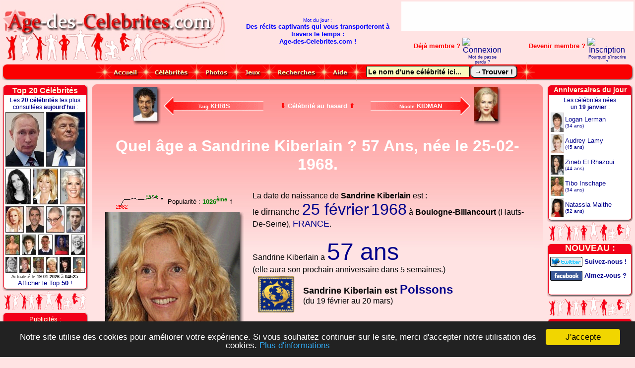

--- FILE ---
content_type: text/html
request_url: https://www.age-des-celebrites.com/age-de-sandrine-kiberlain.php
body_size: 21435
content:
<!DOCTYPE html SYSTEM>
<html>
<head>
	<meta http-equiv="content-type" content="text/html; charset=iso-8859-1">
	<TITLE>Quel âge a Sandrine Kiberlain ? 57 Ans, née le 25-02-1968.</TITLE>
	<meta name="viewport" content="width=device-width, initial-scale=1.0">
	<meta name="description" content="Age de Sandrine Kiberlain. Date de naissance de Sandrine Kiberlain">
	<meta name="keywords" content="Sandrine Kiberlain, date de naissance de Sandrine Kiberlain, âge de Sandrine Kiberlain,Sandrine,Quiberlain,Sandrine,Kiberlin,Cendrine,Quiberlin,Cendrine,Kiberlin,1m74">
	<meta name="Author" lang="fr" content="Age-Des-Celebrites">
	<meta name="Identifier-URL" content="https://www.age-des-celebrites.com">
	<meta name="generator" content="AgeDesCelebrites from CgSoft (vers 28.7.0 JANV 2026), see www.age-des-celebrites.com">
	<meta name="Publisher" content="Age-Des-Celebrites">
	<meta name="Copyright" content="Age-Des-Celebrites">
	<meta name="distribution" content="global">
	<meta name="REVISIT-AFTER" content="5 days">
	<meta name="ROBOTS" content="INDEX, FOLLOW, ALL">
	<link rel="canonical" href="https://www.age-des-celebrites.com/age-de-sandrine-kiberlain.php">
	<link rel="icon" href="https://www.age-des-celebrites.com/img/anim-age-des-celebrites.gif" type="image/gif">
	<link href="css/adc-prin.css" rel="stylesheet" type="text/css" media="all">
	<link href="css/adc-menu.css" rel="stylesheet" type="text/css" media="all">
	<link rel="stylesheet" href="autocomplete/css/jquery.autocomplete.css" type="text/css">
	<script type="text/javascript" src="autocomplete/scripts/jquery-1.4.4.js"></script>
	<script type="text/javascript" src="autocomplete/scripts/jquery.ajaxQueue.js"></script>
	<script type="text/javascript" src="autocomplete/scripts/jquery.autocomplete.js"></script>
	<script type="text/javascript" src="https://tags.clickintext.net/j2QWaHGILd39E" title="In-Text"></script>
	<!-- Begin Cookie Consent plugin by Silktide - https://silktide.com/cookieconsent -->
<script type="text/javascript">
    window.cookieconsent_options = {"message":"Notre site utilise des cookies pour améliorer votre expérience. Si vous souhaitez continuer sur le site, merci d'accepter notre utilisation des cookies.","dismiss":"J'accepte","learnMore":"Plus d'informations","link":"https://www.age-des-celebrites.com/apropos.php","theme":"dark-bottom"};
</script>
<script type="text/javascript" src="//cdnjs.cloudflare.com/ajax/libs/cookieconsent2/1.0.9/cookieconsent.min.js"></script>
<!-- End Cookie Consent plugin -->
</head>
<body>
<!--INFOLINKS_OFF-->
<a name="Top"></a>
	<table id="TblEntete">
		<tr id="TblEnteteTr">
			<td id="TblEnteteTdGauche">
				<img id="ImgLogo" src="https://www.age-des-celebrites.com/img/banniere-age-des-celebrites.jpg" alt="Logo original age-des-celebrites.com" usemap="#MapLogoADC">
				<map name="MapLogoADC">
					<area shape="rect" coords="7,20,423,56" href="index.php" title="Accueil age-des-celebrites.com !" alt="Accueil">
					<area shape="rect" coords="9,67,30,118" href="recherche-par-anniversaire.php" title="Calendrier des anniversaires..." alt="Anniversaires">
					<area shape="rect" coords="37,68,60,118" href="recherche-par-categories-politicien.php" title="Hommes et femmes politiques..." alt="Politique">
					<area shape="rect" coords="68,68,83,119" href="recherche-par-categories-tv-realite.php" title="Candidats TV réalité..." alt="TV réalité">
					<area shape="rect" coords="91,66,111,119" href="photos-des-celebrites.php" title="Photos des célébrités..." alt="Photos">
					<area shape="rect" coords="120,66,134,119" href="recherche-par-categories-dans-la-mode.php" title="Top models, mannequins..." alt="Top Models">
					<area shape="rect" coords="150,58,167,119" href="recherche-par-taille.php" title="Taille des célébrités..." alt="Tailles">
					<area shape="rect" coords="188,64,205,121" href="recherche-par-categories-artiste.php" title="Artistes, acteurs, chanteurs..." alt="Artistes">
					<area shape="rect" coords="208,80,237,121" href="recherche-par-signes-astrologiques.php" title="Signes du zodiaque..." alt="Astrologie">
					<area shape="rect" coords="238,63,259,100" href="quiz/quiz-age-des-celebrites.php" title="QUIZ ! Testez vos connaissances sur les célébrités !" alt="Quiz">
					<area shape="rect" coords="262,63,285,121" href="recherche-par-categories-sportif.php" title="Sportifs, footballeurs..." alt="Sportifs">
				</map>
			</td>
			<td id="TblEnteteTdCentre">
				<font face="Arial, Helvetica, Helvetica Narrow, Verdana" size="1" color="blue">Mot du jour :<br></font>
				<font face="Arial, Helvetica, Helvetica Narrow, Verdana" size="2" color="blue"><b>Des récits captivants qui vous transporteront à travers le temps :<br>Age-des-Celebrites.com !</b></font>
			</td>
			<td id="TblEnteteTdDroite">
				<table style="border-spacing:0px;" border="0" width="100%" cellspacing="0" cellpadding="0">
					<tr>
						<td style="width:100%;" align="right" Id="clickInText1">
							<div id="EmplPubHaut" style="width:468px;height:60px;background-color:#FFE3E3;border-style:none;">
								<script async src="https://pagead2.googlesyndication.com/pagead/js/adsbygoogle.js?client=ca-pub-1467008417125482"
     crossorigin="anonymous"></script>
<!-- EnHaut -->
<ins class="adsbygoogle"
     style="display:inline-block;width:468px;height:60px"
     data-ad-client="ca-pub-1467008417125482"
     data-ad-slot="2513878463"></ins>
<script>
     (adsbygoogle = window.adsbygoogle || []).push({});
</script>
							</div>
						</td>
					</tr>
					<tr>
						<td style="width:100%;" align="right">
							<div id="EspaceMembres">
								<div style="height:10px;"><font style="height:4px;line-height:4px;">&nbsp;</font></div><img src="membres/img/bouton-connexion-allume.png" alt="Connexion" border="0" style="display:none;"><img src="membres/img/bouton-inscription-allume.png" alt="Inscription" border="0" style="display:none;"><table id="TableCadreNonsMembres">  <tr>    <td width="44%">      <table border="0" width="100%" cellpadding="0" cellspacing="0">        <tr>          <td width="60%" height="23" align="right">            <font class="FontMembre">Déjà membre ?&nbsp;</font>          </td>          <td width="40%" align="center">            <a href="membres/s-identifier.php" title="Pour vous authentifier sur Age-des-Celebrites.com..."><img src="membres/img/bouton-connexion.png" alt="Connexion" border="0" onmouseover="this.src='membres/img/bouton-connexion-allume.png';" onmouseout="this.src='membres/img/bouton-connexion.png';"></a>          </td>        </tr>        <tr valign="top">          <td width="50%" align="right">            &nbsp;          </td>          <td width="50%" align="center">            <font class="FontQuestMembre"><a href="/membres/mot-de-passe-perdu.php">Mot de passe perdu ?</a></font>          </td>        </tr>      </table    </td>    <td width="4%">    </td>    <td width="50%">      <table border="0" width="100%" cellpadding="0" cellspacing="0">        <tr>          <td width="65%" height="23" align="right">            <font class="FontMembre">Devenir membre ?&nbsp;</font>          </td>          <td width="35%" align="center">            <a href="membres/enregistrement.php" title="Pour créer un nouveau compte sur Age-des-Celebrites.com..."><img src="membres/img/bouton-inscription.png" alt="Inscription" border="0" onmouseover="this.src='membres/img/bouton-inscription-allume.png';" onmouseout="this.src='membres/img/bouton-inscription.png';"></a>          </td>        </tr>        <tr valign="top">          <td width="50%" align="right">            &nbsp;          </td>          <td width="50%" align="center">            <font class="FontQuestMembre"><a href="pourquoi-s-inscrire.php">Pourquoi s'inscrire ?</a></font>          </td>        </tr>      </table    </td>    <td width="2%">    </td>  </tr></table>
							</div>
						</td>
					</tr>
				</table>
			</td>
		</tr>
	</table>
	<div align="center">
		<table style="border-spacing:0px;" width="100%" cellspacing="0" cellpadding="0">
			<tr>
				<td id="FondMenuGauche" name="FondMenuGauche">
				</td>
				<td id="FondMenu" name="FondMenu" align="center">
					<div id="BarreDeMenu" name="BarreDeMenu">
						<div id="ListeBoutonsMenu" name="ListeBoutonsMenu">
							<div id="BoutonMenuGauche" name="BoutonMenuGauche"></div>
							<div id="MenuAccueil" name="MenuAccueil" class="MenuNonDeroulant" onmouseover="ImgBtAccueil.style.visibility='visible';" onmouseout="ImgBtAccueil.style.visibility='hidden';">
								<a href="index.php"><img src="https://www.age-des-celebrites.com/img/bouton-accueil-allume.png" alt="Accueil, page d'accueil de Age-des-Celebrites.com." id="ImgBtAccueil" name="ImgBtAccueil" border="0" width="83" height="39" style="visibility:hidden;position:absolute;"></a>
							</div>
							<div id="MenuCelebrites" name="MenuCelebrites" class="MenuDeroulant" onmouseover="ImgBtCelebrites.style.visibility='visible';" onmouseout="ImgBtCelebrites.style.visibility='hidden';">
								<img src="https://www.age-des-celebrites.com/img/bouton-celebrites-allume.png" alt="Les Célébrités..." id="ImgBtCelebrites" name="ImgBtCelebrites" border="0" width="102" height="39" style="visibility:hidden;position:absolute;">
								<ul class="SousMenu">
									<li class="LISousMenu"><a class="ASousMenu" href="freq/top-celebrites.php?Top=50" title="Les 50 célébrités les plus consultées aujourd'hui.">Top célébrités (<b>50</b>)</a></li>
									<li class="LISousMenu"><a class="ASousMenu" href="dernieres-celebrites-ajoutees.php?Nb=25" title="Les dernières célébrités ajoutées à Age-des-Celebrites.com."><b>Dernières</b> célébrités...</a></li>
									<li class="LISousMenu"><a class="ASousMenu" href="derniers-commentaires-postes.php" title="Les derniers commentaires postés par les internautes."><b>Derniers</b> commentaires...</a></li>
									<li class="LISousMenu"><a class="ASousMenu" href="recherche-alphabetique-sur-le-nom-a.php" title="Liste alphabétique de toutes les célébrités du site.">Célébrités de <b>A</b> à <b>Z</b>...</a></li>
									<li><hr class="LISousMenuSep"></li>
									<li class="LISousMenu"><a class="ASousMenu" href="nuage-de-popularite-celebrites.php" title="A VOIR ABSOLUMENT: Grande image avec les 800 célébrités les plus consultées (Nuage de photos)...">Popularités en <b>photos</b></a></li>
									<li class="LISousMenu"><a class="ASousMenu" href="dates-de-naissance-inconnues.php" title="Les personnalités dont nous n'avons pas encore la date de naissance.">Naissances <b>inconnues</b></a></li>
									<li><hr class="LISousMenuSep"></li>
									<li class="LISousMenu"><a class="ASousMenu" href="formulaire-ajouter-une-celebrite.php" title="Pour ajouter une nouvelle célébrité au site."><b>Ajouter</b> une célébrité !</a></li>
									<li class="LISousMenu"><a class="ASousMenu" href="formulaire-corriger-une-celebrite.php" title="Pour corriger les données d'une célébrité."><b>Modifier</b> une célébrité !</a></li>
									<li><hr class="LISousMenuSep"></li>
									<li class="LISousMenu"><a class="ASousMenu" href="une-celebrite-au-hasard.php" title="Consulter une célébrité aléatoirement.">Une <b>célébrité</b> au <b>hasard</b></a></li>
								</ul>
							</div>
							<div id="MenuPhotos" name="MenuPhotos" class="MenuDeroulant" onmouseover="ImgBtPhotos.style.visibility='visible';" onmouseout="ImgBtPhotos.style.visibility='hidden';">
								<img src="https://www.age-des-celebrites.com/img/bouton-photos-allume.png" alt="Les Photos..." id="ImgBtPhotos" name="ImgBtPhotos" border="0" width="80" height="39" style="visibility:hidden;position:absolute;">
								<ul class="SousMenu">
									<li class="LISousMenu"><a class="ASousMenu" href="photos-des-celebrites.php" title="Toutes les célébrités en photos..."><b>Photos</b> des <b>célébrités</b>...</a></li>
								</ul>
							</div>
							<div id="MenuJeux" name="MenuJeux" class="MenuDeroulant" onmouseover="ImgBtJeux.style.visibility='visible';" onmouseout="ImgBtJeux.style.visibility='hidden';">
								<img src="https://www.age-des-celebrites.com/img/bouton-jeux-allume.png" alt="Les jeux..." id="ImgBtJeux" name="ImgBtJeux" border="0" width="66" height="39" style="visibility:hidden;position:absolute;">
								<ul class="SousMenu">
									<li class="LISousMenu"><a class="ASousMenu" href="quiz/quiz-age-des-celebrites.php" title="Un petit QCM pour tester vos connaissances sur les célébrités et leur âge !"><b>Quiz</b></a></li>
								</ul>
							</div>
							<div id="MenuRecherches" name="MenuRecherches" class="MenuDeroulant" onmouseover="ImgBtRecherches.style.visibility='visible';" onmouseout="ImgBtRecherches.style.visibility='hidden';">
								<img src="https://www.age-des-celebrites.com/img/bouton-recherches-allume.png" alt="Les recherches de célébrités." id="ImgBtRecherches" name="ImgBtRecherches" border="0" width="111" height="39" style="visibility:hidden;position:absolute;">
								<ul class="SousMenu">
									<li class="LISousMenu"><a class="ASousMenu" href="recherche-par-age.php" title="Liste des célébrités selon leur âge.">Par <b>Age</b></a></li>
									<li class="LISousMenu"><a class="ASousMenu" href="recherche-par-anniversaire.php" title="Liste des célébrités selon leur anniversaire.">Par <b>date</b> d'<b>Anniversaire</b></a></li>
									<li class="LISousMenu"><a class="ASousMenu" href="recherche-par-annee-de-naissance.php" title="Liste des célébrités selon leur année de naissance.">Par <b>Année</b> de <b>naissance</b></a></li>
									<li><hr class="LISousMenuSep"></li>
									<li class="LISousMenu"><a class="ASousMenu" href="recherche-par-annee-de-deces.php" title="Liste des célébrités selon leur année de décès.">Par <b>Année</b> de <b>décès</b></a></li>
									<li class="LISousMenu"><a class="ASousMenu" href="recherche-par-date-de-deces.php" title="Liste des célébrités selon leur date de décès.">Par <b>Date</b> de <b>Décès</b></a></li>
									<li><hr class="LISousMenuSep"></li>
									<li class="LISousMenu"><a class="ASousMenu" href="recherche-alphabetique-sur-le-nom.php" title="Liste alphabétique triée sur le NOM.">Alphabétique (<b>nom</b>)</a></li>
									<li class="LISousMenu"><a class="ASousMenu" href="recherche-alphabetique-sur-le-prenom.php" title="Liste alphabétique triée sur le PRENOM.">Alphabétique (<b>prénom</b>)</a></li>
									<li><hr class="LISousMenuSep"></li>
									<li class="LISousMenu"><a class="ASousMenu" href="recherche-par-signes-astrologiques.php" title="Liste des célébrités selon leur signe astrologique.">Par <b>Signes</b> du <b>Zodiaque</b></a></li>
									<li class="LISousMenu"><a class="ASousMenu" href="recherche-par-taille.php" title="Liste des célébrités selon leur taille.">Par <b>Tailles</b></a></li>
									<li class="LISousMenu"><a class="ASousMenu" href="recherche-par-categories.php" title="Liste des célébrités selon leur catégorie (Artistes, TV réalité, Sortifs, Politiciens, etc...).">Par <b>Catégories</b></a></li>
									<li><hr class="LISousMenuSep"></li>
									<li class="LISousMenu"><a class="ASousMenu" href="recherche-par-pays-de-naissance.php" title="Liste des célébrités selon leur pays de naissance.">Par <b>Pays</b> de <b>Naissance</b></a></li>
									<li class="LISousMenu"><a class="ASousMenu" href="recherche-par-pays-de-deces.php" title="Liste des célébrités selon leur pays de décès.">Par <b>Pays</b> de <b>Décès</b></a></li>
									<li><hr class="LISousMenuSep"></li>
									<li class="LISousMenu"><a class="ASousMenu" href="une-celebrite-au-hasard.php" title="Consulter une célébrité aléatoirement.">Une <b>célébrité</b> au <b>hasard</b></a></li>
									<li><hr class="LISousMenuSep"></li>
									<li class="LISousMenu"><a class="ASousMenu" href="comment-rechercher.php" title="Pour bien utiliser le moteur de recherche de célébrités."><b>Comment</b> rechercher ?</a></li>
								</ul>
							</div>
							<div id="MenuAide" name="MenuAide" class="MenuDeroulant" onmouseover="ImgBtAide.style.visibility='visible';" onmouseout="ImgBtAide.style.visibility='hidden';">
								<img src="https://www.age-des-celebrites.com/img/bouton-aide-allume.png" alt="Aide et à propos..." id="ImgBtAide" name="ImgBtAide" border="0" width="65" height="39" style="visibility:hidden;position:absolute;">
								<ul class="SousMenu">
									<li class="LISousMenu"><a class="ASousMenu" href="apropos.php" title="A propos d'Age-des-Celebrites.com...">A propos...</a></li>
									<li class="LISousMenu"><a class="ASousMenu" href="formulaire-contact.php" title="Pour nous envoyer un message, un commentaire ou une demande particulière...">Nous <b>contacter</b> !</a></li>
									<li><hr class="LISousMenuSep"></li>
									<li class="LISousMenu"><a class="ASousMenu" href="comment-rechercher.php" title="Pour bien utiliser le moteur de recherche de célébrités."><b>Comment</b> rechercher ?</a></li>
									<li class="LISousMenu"><a class="ASousMenu" href="informations-sur-l-heure.php" title="Informations sur l'heure de mise à jour d'Age-des-Celebrites.com."><b>Mises à jour</b> du site</a></li>
									<li><hr class="LISousMenuSep"></li>
									<li class="LISousMenu"><a class="ASousMenu" href="conditions-generales-d-utilisation.php" title="Lire nos Conditions Générales d'Utilisation."><b>Conditions générales</b></a></li>
								</ul>
							</div>
							<div id="BoutonMenuDroite" name="BoutonMenuDroite"></div>
							<form id="FrmRech" name="FrmRech" action="cg-recherche-celeb.php" method="get" autocomplete="off">
								<div id="RechCelebChamp" name="RechCelebChamp">
									<input type="text" size="24" name="terms" id="terms" value="Le nom d'une célébrité ici..." onfocus="if(this.value == 'Le nom d\'une célébrité ici...') { this.value = '';}" onblur="if(this.value=='') { this.value = 'Le nom d\'une célébrité ici...';}" title="Entrez un nom (même partiel), un âge, une date, une année ou même un signe astrologique...">
								</div>
								<div id="RechCelebBouton" name="RechCelebBouton">
									<input type="submit" class="AdcBouton" style="border-radius: 8px;" value="&rarr;Trouver !" title="Pour lancer la recherche...">
								</div>
								<input type="hidden" name="showm" value="3">
								<input type="hidden" name="all" value="0">
							</form>
							<div id="BoutonMenuGauche2" name="BoutonMenuGauche2"></div>
							<div id="BoutonMenuDroite2" name="BoutonMenuDroite2"></div>
						</div><!--/#ListeBoutonsMenu-->
					</div><!--/#BarreDeMenu-->
				</td>
				<td id="FondMenuDroite" name="FondMenuDroite">
				</td>
			</tr>
		</table>
	</div>
	<table id="TblCorps">
                <tr>
                        <td style="width:176px;">
                        </td>
                        <td>
                        </td>
                        <td style="width:176px;">
                        </td>
                </tr>
		<tr id="TblCorpsTr">
			<td id="TblCorpsTdGauche">
				<table id="AdcG1" style="border-spacing:0px;" border="0" width="176" cellspacing="0" cellpadding="0">
					<tr style="height:22px;width:176px;background-image:url(https://www.age-des-celebrites.com/img/nv-cadre-haut.png);background-repeat:no-repeat;">
						<td align="center" valign="bottom">
							<font face="Arial, Helvetica, Helvetica Narrow, Verdana" size="3" color="lightyellow">
								<a href="freq/top-celebrites.php?Top=20" title="Les célébrités les plus consultées aujourd'hui... (Actualisé toutes les 5 minutes.)"><font face="Arial, Helvetica, Helvetica Narrow, Verdana" size="3" color=lightyellow><b>Top 20 Célébrités</b></font></a>
							</font>
						</td>
					</tr>
					<tr style="background-image:url(https://www.age-des-celebrites.com/img/nv-cadre-m.png);background-repeat:repeat-y;">
						<td align="center" valign="top">
							<font face="Arial, Helvetica, Helvetica Narrow, Verdana" size="2">
								<div style="height:3px;"><font style="font-size:3px;">&nbsp;</font></div><font style="font-size:12px;color:darkblue;">Les <b>20 célébrités</b> les plus consultées <b>aujourd'hui</b> :</font><img src="https://www.age-des-celebrites.com/img/top-20-celebrites.jpg" style="width:160px;height:324px;border-style:none;padding:3px;margin:0px;display:block;" alt="Le Top 20 des célébrités les plus consultés le 19-01-2026 (actualisé toutes les 5 minutes)." usemap="#Top20">
<map name="Top20">
<area shape="rect" coords="0,1,78,111" href="/age-de-vladimir-poutine.php" title="1er : Vladimir Poutine (1,52% des visiteurs.)" alt="Vladimir Poutine">
<area shape="rect" coords="82,1,160,111" href="/age-de-donald-trump.php" title="2ème : Donald Trump (1,14% des visiteurs.)" alt="Donald Trump">
<area shape="rect" coords="0,115,51,187" href="/age-de-alanis-morissette.php" title="3ème : Alanis Morissette (0,95% des visiteurs.)" alt="Alanis Morissette">
<area shape="rect" coords="55,115,106,187" href="/age-de-flavie-flament.php" title="4ème : Flavie Flament (0,95% des visiteurs.)" alt="Flavie Flament">
<area shape="rect" coords="110,115,160,187" href="/age-de-pink.php" title="5ème : Pink (0,95% des visiteurs.)" alt="Pink">
<area shape="rect" coords="0,191,37,244" href="/age-de-sylvie-vartan.php" title="6ème : Sylvie Vartan (0,95% des visiteurs.)" alt="Sylvie Vartan">
<area shape="rect" coords="41,191,78,244" href="/age-de-ary-abittan.php" title="7ème : Ary Abittan (0,76% des visiteurs.)" alt="Ary Abittan">
<area shape="rect" coords="81,191,120,244" href="/age-de-desireless.php" title="8ème : Desireless (0,76% des visiteurs.)" alt="Desireless">
<area shape="rect" coords="123,191,160,244" href="/age-de-jordan-bardella.php" title="9ème : Jordan Bardella (0,76% des visiteurs.)" alt="Jordan Bardella">
<area shape="rect" coords="0,248,29,289" href="/age-de-tibo-inschape.php" title="10ème : Tibo Inschape (0,76% des visiteurs.)" alt="Tibo Inschape">
<area shape="rect" coords="33,248,62,289" href="/age-de-alain-souchon.php" title="11ème : Alain Souchon (0,57% des visiteurs.)" alt="Alain Souchon">
<area shape="rect" coords="66,248,95,289" href="/age-de-antoine-griezmann.php" title="12ème : Antoine Griezmann (0,57% des visiteurs.)" alt="Antoine Griezmann">
<area shape="rect" coords="99,248,128,289" href="/age-de-aya-nakamura.php" title="13ème : Aya Nakamura (0,57% des visiteurs.)" alt="Aya Nakamura">
<area shape="rect" coords="132,248,160,289" href="/age-de-brigitte-bardot.php" title="14ème : Brigitte Bardot (0,57% des visiteurs.)" alt="Brigitte Bardot">
<area shape="rect" coords="0,293,24,325" href="/age-de-claude-francois.php" title="15ème : Claude François (0,57% des visiteurs.)" alt="Claude François">
<area shape="rect" coords="28,293,51,325" href="/age-de-david-hallyday.php" title="16ème : David Hallyday (0,57% des visiteurs.)" alt="David Hallyday">
<area shape="rect" coords="55,293,78,325" href="/age-de-hinaupoko-deveze.php" title="17ème : Hinaupoko Devèze (0,57% des visiteurs.)" alt="Hinaupoko Devèze">
<area shape="rect" coords="82,293,105,325" href="/age-de-mimie-mathy.php" title="18ème : Mimie Mathy (0,57% des visiteurs.)" alt="Mimie Mathy">
<area shape="rect" coords="109,293,132,325" href="/age-de-alex-hepburn.php" title="19ème : Alex Hepburn (0,38% des visiteurs.)" alt="Alex Hepburn">
<area shape="rect" coords="136,293,160,325" href="/age-de-angelique-angarni-filopon.php" title="20ème : Angélique Angarni-Filopon (0,38% des visiteurs.)" alt="Angélique Angarni-Filopon">
</map><font style="font-size:9px;">Actualisé le <b>19-01-2026</b> à <b>04h25</b>.</font><br><a href="/freq/top-celebrites.php?Top=50" title="Les 50 célébrités les plus consultées aujourd'hui.">Afficher le Top <b>50</b> !</a><br>
							</font>
						</td>
					</tr>
					<tr style="height:9px;background-image:url(https://www.age-des-celebrites.com/img/nv-cadre-bas.png);background-repeat:no-repeat;">
						<td>
						</td>
					</tr>
				</table>
				<div style="background-image:url(https://www.age-des-celebrites.com/img/image-inter-cadre.png);background-repeat:no-repeat;border-style:none;width:175px;height:42px;"></div>
				<table id="AdcG2" style="border-spacing:0px;" border="0" width="176" cellspacing="0" cellpadding="0">
					<tr style="height:22px;width:176px;background-image:url(https://www.age-des-celebrites.com/img/nv-cadre-haut.png);background-repeat:no-repeat;">
						<td align="center" valign="bottom">
							<font face="Arial, Helvetica, Helvetica Narrow, Verdana" size="2" color="lightyellow">
								Publicités :
							</font>
						</td>
					</tr>
					<tr style="background-image:url(https://www.age-des-celebrites.com/img/nv-cadre-m.png);background-repeat:repeat-y;">
						<td align="center" valign="top">
							<font face="Arial, Helvetica, Helvetica Narrow, Verdana" size="2">
								<div id="EmplPubGauche" style="width:160px;height:600px;border-style:none;margin:4px 0px 0px 0px;padding:0px;text-align:center;">
									<script type="text/javascript" src="https://tags.clickintext.net/JgOKAk2OubEm0" title="Classic (IAB)"></script>
								</div>
								<font size="1"><br><br>---<br><br></font>
								<font face="Arial, Helvetica, Helvetica Narrow, Verdana" size="1">
									Dernière mise à jour le<br><B>19 janv 2026 à 00:00</B><br><a href="informations-sur-l-heure.php">(Heure de Paris)</a><br>
								</font>
							</font>
						</td>
					</tr>
					<tr style="height:9px;background-image:url(https://www.age-des-celebrites.com/img/nv-cadre-bas.png);background-repeat:no-repeat;">
						<td>
						</td>
					</tr>
				</table>
                                <div style="background-image:url(img/image-inter-cadre.png);background-repeat:no-repeat;border-style:none;width:175px;height:42px;"></div>
				<table id="AdcG3" style="border-spacing:0px;" border="0" width="176" cellspacing="0" cellpadding="0">
					<tr style="height:22px;width:176px;background-image:url(https://www.age-des-celebrites.com/img/nv-cadre-haut.png);background-repeat:no-repeat;">
						<td align="center" valign="middle">
							<font face="Arial, Helvetica, Helvetica Narrow, Verdana" size="3" color="lightyellow">
								<a href="anniversaires-le-19-janvier.php" title="Les anniversaires du 19 janvier 2026"><font face="Arial, Helvetica, Helvetica Narrow, Verdana" color="lightyellow" style="font-size:14px;"><b>Anniversaires du jour</b></font></a>
							</font>
						</td>
					</tr>
					<tr style="background-image:url(https://www.age-des-celebrites.com/img/nv-cadre-m.png);background-repeat:repeat-y;">
						<td align="center" valign="top">
							<font face="Arial, Helvetica, Helvetica Narrow, Verdana" size="2">
								<div style="height:3px;"><font style="font-size:3px;">&nbsp;</font></div><font style="font-size:12px;color:darkblue;">Les célébrités nées<br>un <b>19 janvier</b> :</font><table style="border-spacing:0px;" border="0" width="158" cellspacing="0" cellpadding="0"><tr height="4"><td></td></tr><tr valign="middle"><td width="26" height="39"><a href="age-de-logan-lerman.php"><img src="https://www.age-des-celebrites.com/photos/L/logan-lerman-mini.jpg" align="absmiddle" alt="Logan Lerman" border=0 width=26 height=39></a></td><td width="3%"></td><td width="97%" align="left"><a href="age-de-logan-lerman.php" title="Logan Lerman est né le dimanche 19 janvier 1992."><font face="Arial, Helvetica, Helvetica Narrow, Verdana" size="2" color="darkblue">Logan Lerman</font></a><br><a href="recherche-par-age-34.php" title="Voir les autres célébrités de 34 ans..."><font face="Arial, Helvetica, Helvetica Narrow, Verdana" size=1 color=darkblue>(34 ans)</font></a></td></tr><tr height="4"><td></td></tr><tr valign="middle"><td width="26" height="39"><a href="age-de-audrey-lamy.php"><img src="https://www.age-des-celebrites.com/photos/L/audrey-lamy-mini.jpg" align="absmiddle" alt="Audrey Lamy" border=0 width=26 height=39></a></td><td width="3%"></td><td width="97%" align="left"><a href="age-de-audrey-lamy.php" title="Audrey Lamy est née le lundi 19 janvier 1981."><font face="Arial, Helvetica, Helvetica Narrow, Verdana" size="2" color="darkblue">Audrey Lamy</font></a><br><a href="recherche-par-age-45.php" title="Voir les autres célébrités de 45 ans..."><font face="Arial, Helvetica, Helvetica Narrow, Verdana" size=1 color=darkblue>(45 ans)</font></a></td></tr><tr height="4"><td></td></tr><tr valign="middle"><td width="26" height="39"><a href="age-de-zineb-el-rhazoui.php"><img src="https://www.age-des-celebrites.com/photos/E/zineb-el-rhazoui-mini.jpg" align="absmiddle" alt="Zineb El Rhazoui" border=0 width=26 height=39></a></td><td width="3%"></td><td width="97%" align="left"><a href="age-de-zineb-el-rhazoui.php" title="Zineb El Rhazoui est née le mardi 19 janvier 1982."><font face="Arial, Helvetica, Helvetica Narrow, Verdana" size="2" color="darkblue">Zineb El Rhazoui</font></a><br><a href="recherche-par-age-44.php" title="Voir les autres célébrités de 44 ans..."><font face="Arial, Helvetica, Helvetica Narrow, Verdana" size=1 color=darkblue>(44 ans)</font></a></td></tr><tr height="4"><td></td></tr><tr valign="middle"><td width="26" height="39"><a href="age-de-tibo-inschape.php"><img src="https://www.age-des-celebrites.com/photos/I/tibo-inschape-mini.jpg" align="absmiddle" alt="Tibo Inschape" border=0 width=26 height=39></a></td><td width="3%"></td><td width="97%" align="left"><a href="age-de-tibo-inschape.php" title="Tibo Inschape est né le dimanche 19 janvier 1992."><font face="Arial, Helvetica, Helvetica Narrow, Verdana" size="2" color="darkblue">Tibo Inschape</font></a><br><a href="recherche-par-age-34.php" title="Voir les autres célébrités de 34 ans..."><font face="Arial, Helvetica, Helvetica Narrow, Verdana" size=1 color=darkblue>(34 ans)</font></a></td></tr><tr height="4"><td></td></tr><tr valign="middle"><td width="26" height="39"><a href="age-de-natassia-malthe.php"><img src="https://www.age-des-celebrites.com/photos/M/natassia-malthe-mini.jpg" align="absmiddle" alt="Natassia Malthe" border=0 width=26 height=39></a></td><td width="3%"></td><td width="97%" align="left"><a href="age-de-natassia-malthe.php" title="Natassia Malthe est née le samedi 19 janvier 1974."><font face="Arial, Helvetica, Helvetica Narrow, Verdana" size="2" color="darkblue">Natassia Malthe</font></a><br><a href="recherche-par-age-52.php" title="Voir les autres célébrités de 52 ans..."><font face="Arial, Helvetica, Helvetica Narrow, Verdana" size=1 color=darkblue>(52 ans)</font></a></td></tr><tr height="1"><td></td></tr></table>
							</font>
						</td>
					</tr>
					<tr style="height:9px;background-image:url(https://www.age-des-celebrites.com/img/nv-cadre-bas.png);background-repeat:no-repeat;">
						<td>
						</td>
					</tr>
				</table>
                                <div style="background-image:url(https://www.age-des-celebrites.com/img/image-inter-cadre.png);background-repeat:no-repeat;border-style:none;width:175px;height:42px;"></div>
                                <table id="AdcG4" style="border-spacing:0px;" border="0" width="176" cellspacing="0" cellpadding="0">
                                        <tr style="height:22px;width:176px;background-image:url(https://www.age-des-celebrites.com/img/nv-cadre-haut.png);background-repeat:no-repeat;">
                                                <td align="center" valign="middle">
                                                        <font face="Arial, Helvetica, Helvetica Narrow, Verdana" size="3" color="lightyellow">
								<font face="Arial, Helvetica, Helvetica Narrow, Verdana" color="lightyellow" style="font-size:18px;"><b>NOUVEAU :</b></font>
                                                        </font>
                                                </td>
                                        </tr>
                                        <tr style="background-image:url(https://www.age-des-celebrites.com/img/nv-cadre-m.png);background-repeat:repeat-y;">
                                                <td align="center" valign="top">
                                                        <font face="Arial, Helvetica, Helvetica Narrow, Verdana" size="2">
                                                                <div style="height:6px;"><font style="font-size:6px;">&nbsp;</font></div>
                                                                <img src="https://www.age-des-celebrites.com/img/bouton-facebook-allume.png" style="display:none;">
                                                                <img src="https://www.age-des-celebrites.com/img/bouton-twitter-allume.png" alt="Twitter" style="display:none;">
                                                                <table border="0" cellpadding="0" cellspacing="0" style="width:160px;">
                                                                        <tr>
                                                                                <td style="align:left;">
                                                                                        <a href="https://twitter.com/#!/agecelebrites" title="Suivez-nous sur Twitter..." target="_new"><img src="https://www.age-des-celebrites.com/img/bouton-twitter.png" border="0" style="width:65px;height:20px;vertical-align:middle;" alt="Twitter" onmouseover="this.src='https://www.age-des-celebrites.com/img/bouton-twitter-allume.png';" onmouseout="this.src='https://www.age-des-celebrites.com/img/bouton-twitter.png';"></a>
                                                                                </td>
                                                                                <td style="vertical-align:middle;">
                                                                                        <font size="2" color="darkblue" style="vertical-align:middle;"><b>Suivez-nous !</b></font>
                                                                                </td>
                                                                        </tr>
                                                                </table>
                                                                <div style="height:8px;"><font style="font-size:8px;">&nbsp;</font></div>
                                                                <table border="0" cellpadding="0" cellspacing="0" style="width:160px;">
                                                                        <tr>
                                                                                <td style="align:left;">
                                                                                        <a href="https://www.facebook.com/pages/age-des-celebritescom/182474311772419" title="Devenez fan de Age-des-Célébrités.com sur Facebook..." target="_new"><img src="https://www.age-des-celebrites.com/img/bouton-facebook.png" border="0" style="width:65px;height:20px;vertical-align:middle;" alt="Facebook" onmouseover="this.src='https://www.age-des-celebrites.com/img/bouton-facebook-allume.png';" onmouseout="this.src='https://www.age-des-celebrites.com/img/bouton-facebook.png';"></a>
                                                                                </td>
                                                                                <td style="vertical-align:middle;">
                                                                                        <font size="2" color="darkblue" style="vertical-align:middle;"><b>Aimez-vous ?</b></font>
                                                                                </td>
                                                                        </tr>
                                                                </table>
                                                                <div style="height:3px;"><font style="font-size:5px;">&nbsp;</font></div>
                                                                <iframe src="https://www.facebook.com/plugins/like.php?href=http%3A%2F%2Fwww.facebook.com%2Fpages%2Fage-des-celebritescom%2F182474311772419&amp;layout=button_count&amp;show_faces=false&amp;width=160&amp;action=like&amp;font=arial&amp;colorscheme=light&amp;height=21" scrolling="no" frameborder="0" style="border:none; overflow:hidden; width:160px; height:21px;" allowTransparency="true"></iframe>
                                                        </font>
                                                </td>
                                        </tr>
                                        <tr style="height:9px;background-image:url(https://www.age-des-celebrites.com/img/nv-cadre-bas.png);background-repeat:no-repeat;">
                                                <td>
                                                </td>
                                        </tr>
                                </table>
			</td>
			<td>
				<table style="border-spacing:0px;" border="0" width="100%" cellspacing="0" cellpadding="0" bgcolor="#FFE3E3">
					<tr>
						<td style="width:4px;min-width:4px;background-color:#FFE3E3;">
						</td>
						<td style="width:18px;min-width:18px;max-width:18px;background-image:url(https://www.age-des-celebrites.com/img/barre-degrade-vertical-rouge-blanc-arrondi-gauche.jpg);background-repeat:no-repeat;">
						</td>
						<td id="CorpsPrin" style="background-image:url(https://www.age-des-celebrites.com/img/degrade-vertical-rouge-vers-blanc.jpg);background-repeat:repeat-x;" align="center">
<div align="center">
 <table border=0 width="95%">
  <tr>
   <td height="84" align="right">
<a href="age-de-taig-khris.php" title="Taïg Khris"><img src="https://www.age-des-celebrites.com/photos/K/taig-khris-mini.png" alt="Taïg Khris" border=0 width="56" height="78"></a>   </td>
   <td width="76%" align="center" valign="MIDDLE">
    <table border=0 width="100%">
     <tr>
      <td STYLE="background-image: url(img/fleche-gauche.gif);background-repeat:no-repeat" height=37 width=200 align="center" valign="MIDDLE">
       <a href="age-de-taig-khris.php"><font face="Arial, Helvetica, Helvetica Narrow, Verdana" size=2 color=white><b><font face="Arial, Helvetica, Helvetica Narrow, Verdana" size=1>Taïg</font> KHRIS</b></font></a>
      </td>
      <td  align="center">
       <font size="2"color="red">
         <b>&dArr;&nbsp;<a href="/une-celebrite-au-hasard.php" title="Pour ouvrir une célébrité aléatoirement..."><font color="white">Célébrité au hasard</font></a>&nbsp;&uArr;</b>
       </font>
      </td>
      <td STYLE="background-image: url(img/fleche-droite.gif);background-repeat:no-repeat" height=37 width=200 align="center" valign="MIDDLE">
       <a href="age-de-nicole-kidman.php"><font face="Arial, Helvetica, Helvetica Narrow, Verdana" size=2 color=white><b><font face="Arial, Helvetica, Helvetica Narrow, Verdana" size=1>Nicole</font> KIDMAN</b></font></a>
      </td>
     </tr>
    </table>
   </td>
   <td height="84" align="left">
<a href="age-de-nicole-kidman.php" title="Nicole Kidman"><img src="https://www.age-des-celebrites.com/photos/K/nicole-kidman-mini.png" alt="Nicole Kidman" border=0 width="56" height="78"></a>   </td>
  </tr>
 </table>
</div>
<br>
<table border="0" width="100%" cellspacing="0" cellpadding="0">
	<tr valign="top">
		<td style="width:70%;" align="center">
			<font face="Arial, Helvetica, Helvetica Narrow, Verdana" color="white" size="6">
				<b>Quel âge a Sandrine Kiberlain ? 57 Ans, née le 25-02-1968.</b>
			</font>
		</td>
	</tr>
</table>
<br>
<br>
<table border="0" width="100%" cellspacing="0" cellpadding="0">
	<tr valign="Top">
		<td style="width:33%;" align="right">
			<div align="right"><table width="280" border="0"><tr><td align="center"><img src="freq/graph/img/graphique-popularite-sandrine-kiberlain.gif" width="100" height="35" border="0" align="absmiddle" alt="Popularité des 30 derniers jours (top: 560ème le 09-01-2026, pire: 2982ème le 18-12-2025, moyenne: 1304ème)." title="Popularité des 30 derniers jours (top: 560ème le 09-01-2026, pire: 2982ème le 18-12-2025, moyenne: 1304ème).">&nbsp;<font size="2">Popularité : <font color="green"><b title="Popularité sur Age-des-Célébrites.com le 14-01-2026 (en hausse)">1026<sup>ème</sup></b></font></font>&nbsp;<b>&uarr;</b></td></tr></table></div>
<table border="0" width="100%" cellspacing="0" cellpadding="0">
 <tr>
  <td style="width:50%;">
  </td>
  <td style="width:50%;">
   <img src="https://www.age-des-celebrites.com/photos/K/sandrine-kiberlain.png" alt="Photo Sandrine Kiberlain" width="280" height="390" border="0">
  </td>
 </tr>
 <tr>
  <td style="width:50%;">
  </td>
  <td style="width:50%;" align="center">
   <iframe id="vote" name="vote" allowtransparency="true" style="background-color:#FFE3E3;width:280px;height:230px;" src="vote-celeb.php?LienPh=photos/K/sandrine-kiberlain.jpg&Celeb=Sandrine Kiberlain&LienPage=age-de-sandrine-kiberlain.php" frameborder="0" scrolling="no">
    Votre navigateur n'affiche pas les iframes !
   </iframe>
  </td>
 </tr>
</table>

		</td>
		<td style="width:2%;">
		</td>
		<td style="width:65%;" align="left">
			<font face="Arial, Helvetica, Helvetica Narrow, Verdana" size="3" color="black">
				La date de naissance de 
				<font face="Arial, Helvetica, Helvetica Narrow, Verdana" color=black>
					<b>Sandrine Kiberlain</b>
				</font> est :<br>le <font face="Arial, Helvetica, Helvetica Narrow, Verdana" color=black size=4>dimanche </font><a href="anniversaires-le-25-fevrier.php"><font face="Arial, Helvetica, Helvetica Narrow, Verdana" color=darkblue size=6>25 février</font></a> <a href="recherche-par-annee-de-naissance-1968.php"><font face="Arial, Helvetica, Helvetica Narrow, Verdana" color=darkblue size=6> 1968</font></a> à <b>Boulogne-Billancourt</b> (Hauts-De-Seine), <a href="recherche-par-pays-de-naissance-france.php" title="FRANCE : Voir les autres célébrités nées dans ce pays..."><font face="Arial, Helvetica, Helvetica Narrow, Verdana" color="darkblue" size="4">FRANCE</font></a>.<br><br>
				Sandrine Kiberlain<font face="Arial, Helvetica, Helvetica Narrow, Verdana" size="3"> a <a href="recherche-par-age-57.php"><font face="Arial, Helvetica, Helvetica Narrow, Verdana"  size=7 color=darkblue>57 ans</font></a>
<br><font face="Arial, Helvetica, Helvetica Narrow, Verdana" size=3>(elle aura son prochain anniversaire dans 5 semaines.)</font></font><br>
			</font>
			<div align=left>
 <table border=0 width="100%">
  <tr>
   <td width="15%" align="right" valign="MIDDLE">
    <a href="recherche-par-signes-astrologiques-poissons.php">    <img src="img/poissons.gif" border=0 width="75" height="75" alt="Poissons"></a>
   </td>
   <td width="2%">
   </td>
   <td align=left valign="MIDDLE">
    <font face="Arial, Helvetica, Helvetica Narrow, Verdana" size=4 color=black><b>
    Sandrine Kiberlain est <a href="recherche-par-signes-astrologiques-poissons.php"><font face="Arial, Helvetica, Helvetica Narrow, Verdana" color=darkblue size=5>Poissons</font></a><br>
    </b></font>
    <font face="Arial, Helvetica, Helvetica Narrow, Verdana" size=3 color=black>
     (du 19 février au 20 mars)
    </font>
   </td>
  </tr>
 </table>
</div>
			<font size=1><br></font><font face="Arial, Helvetica, Helvetica Narrow, Verdana" color=black size=2>Quelle est la taille de <B>Sandrine Kiberlain</B> ?<br></font><font face="Arial, Helvetica, Helvetica Narrow, Verdana" color=black size=4><B>Sandrine Kiberlain</B> mesure </font><a href="recherche-par-taille-1m74.php"><font face="Arial, Helvetica, Helvetica Narrow, Verdana" color=darkblue size=5><B>1m74</B></font></a><br><font size=1><br></font>
			<table border="0" width="100%" cellspacing="0" cellpadding="0">
				<tr>
					<td style="width:100%;" align="justify">
						<font size="1">
							<br>
						</font>
						<font face="Arial, Helvetica, Helvetica Narrow, Verdana" size="3" color="black" Id="clickInText2">
							<b>Sandrine Kiberlain</b> est une actrice et <a href="age-de-mireille-mathieu.php" title="Mireille Mathieu"><font face="Arial, Helvetica, Helvetica Narrow, Verdana" size=3 color=darkblue>chanteuse</font></a> <a href="age-de-sarah-knafo.php" title="Sarah Knafo"><font face="Arial, Helvetica, Helvetica Narrow, Verdana" size=3 color=darkblue>française</font></a>. Son vrai nom est <i>Sandrine Kiberlajn</i>.
						</font>
						<br>
						<br>
						<table border="0" width="100%" cellspacing="0" cellpadding="0">
							<tr valign="bottom">
								<td style="width:100%;" align="left">
									<font size="6"><b>&dArr;</b></font>&nbsp;<a href="#Comm"><font size="4" color="red">Commentaires sur</font><font size="5" color="red"><b> Sandrine Kiberlain</b></font></a>&nbsp;<font size="6"><b>&dArr;</b></font>
								</td>
							</tr>
						</table>
						<table border="0" width="100%" cellspacing="0" cellpadding="0">
							<tr valign="bottom">
								<td style="width:100%;" align="right">
									<font face="Arial, Helvetica, Helvetica Narrow, Verdana" size="2" color="black">Plus d'info sur </font><a href="https://fr.wikipedia.org/wiki/Sandrine_Kiberlain" target="_blank" alt="Sandrine Kiberlain sur wikipedia.org." title="Sandrine Kiberlain sur wikipedia.org."><font face="Arial, Helvetica, Helvetica Narrow, Verdana" size="2" color="darkblue"><b>wikipedia.org</b></font></a>
								</td>
							</tr>
						</table>
						<br>
					</td>
					<td style="width:5%;">
					</td>
				</tr>
			</table>
		</td>
	</tr>
</table>
<a name="Comm"></a>
<table border="0" width="100%" cellspacing="0" cellpadding="0">
	<tr>
		<td>
<div align="center"><font face="Arial, Helvetica, Helvetica Narrow, Verdana" color="DarkBlue" size="3"><font size="4">Ajouter un commentaire<font color="#888888">*</font> sur <b>Sandrine Kiberlain</b> : </font><script language="javascript" type="text/javascript">
<!---
/*(C) Age-des-Celebrites.com 2009/10.Tous droits réservés*/
var AdcDuree=150;var AdcAff=1;var AdcBouger=1;function AdcStopCli(){if(document.getElementById('SpanPseudo')){document.getElementById('SpanPseudo').style.visibility='visible';AdcBouger=0;}}function AdcStartCli(){if(document.getElementById('Pseudo')){if(document.getElementById('Pseudo').value==''||document.getElementById('Pseudo').value=='Pseudo...'){AdcBouger=1;AdcClignote();}}}function AdcClignote(){if(AdcAff==1){AdcAff=0;if(document.getElementById('SpanPseudo')){document.getElementById('SpanPseudo').style.visibility='hidden';}}else{AdcAff=1;if(document.getElementById('SpanPseudo')){document.getElementById('SpanPseudo').style.visibility='visible';}}if(AdcBouger==1){setTimeout("AdcClignote()",AdcDuree);}else{if(document.getElementById('SpanPseudo')){document.getElementById('SpanPseudo').style.visibility='visible';}}}
//-->
</script>
<script language="javascript" type="text/javascript">
<!---
/*(C)Age-des-Celebrites.com 2010.Tous droits réservés*/
function EstVideTexteADC(ChaineDeTexte){if(null==ChaineDeTexte||""==ChaineDeTexte){return true;}return false;}function VerifFormulaireADC(){if(EstVideTexteADC(document.forms.ADCformulaire.Commentaires.value)||(document.forms.ADCformulaire.Commentaires.value=="Votre commentaire ici...")){alert("Veuillez saisir un COMMENTAIRE !");return false;}if(document.forms.ADCformulaire.Commentaires.value.length<10){alert("Votre commentaire est trop court ! Merci de le compléter.");return false;}if(document.forms.ADCformulaire.Commentaires.value.length>500){alert("Votre commentaire est trop long ! Maxi 500 caractères. Merci de le modifier.");return false;}if(EstVideTexteADC(document.forms.ADCformulaire.Pseudo.value)||(document.forms.ADCformulaire.Pseudo.value=="Pseudo...")){alert("Veuillez saisir un PSEUDO !");document.forms.ADCformulaire.Pseudo.focus();return false;}if(!document.forms.ADCformulaire.regagree.checked){alert("Merci de lire et d\'accepter les Conditions Générales d\'Utilisation avant de poster votre commentaire.");return false;}return true;}function VerifAccordADC(){document.forms.ADCformulaire.regSubmit.disabled=!document.forms.ADCformulaire.regagree.checked;setTimeout("VerifAccordADC();",1200);}setTimeout("VerifAccordADC();",1200);
//-->
</script>
<form style="margin: 1px;" method="POST" action="age-de-sandrine-kiberlain.php#Comm" name="ADCformulaire" id="ADCformulaire" onsubmit="return VerifFormulaireADC();"><textarea name="Commentaires" id="Commentaires" onkeyup="if(this.value.length>500) {this.value = this.value.slice(0, 500);}" onchange="if(this.value.length>500) {this.value = this.value.slice(0, 500);}" onfocus="select(this); if(this.value == 'Votre commentaire ici...') { this.value = ''; }" onblur="if(this.value == '') { this.value = 'Votre commentaire ici...';}" rows="5" cols="92" style="border-radius: 7px;">Votre commentaire ici...</textarea>&nbsp;<a href="#Top" title="Sandrine Kiberlain"><img src="https://www.age-des-celebrites.com/photos/K/sandrine-kiberlain-mini.png" alt="Photo de Sandrine Kiberlain" border="0" width="56" height="78" align="Top"></a><div style="line-height:10px; Padding:0px; Margin:0px;"><font size="1" color="#777777"><b>(*)</b> Les messages <b>insultants</b>, à caractère <b>raciste</b>, <b>xénophobe</b>, incitant à la <b>haine</b> ou à la <b>violence</b> sont strictement<b> interdits</b>, seront supprimés et l'adresse IP de l'auteur<br>bannie du site <a href="/apropos.php"><b>www.age-des-celebrites.com</b></a>. Les messages contenant des fautes d'orthographe ou de grammaire seront éventuellement corrigés par les modérateurs.<br><label for="regagree"><input type="checkbox" name="regagree" onclick="VerifAccordADC();" id="regagree" class="check"><font size="2" color="Black"><b>J'ai lu et j'accepte les </b></font></label><font size="2"><b><a href="/conditions-generales-d-utilisation.php" target="_new">Conditions Générales d'Utilisation</a>.</b></font></font></div><div style="Padding:0px; Margin:0px;"><span id="SpanPseudo"><INPUT type=text size=25 maxlength="30" id="Pseudo" name="Pseudo" value="Pseudo..." onfocus="select(this); if(this.value == 'Pseudo...') { this.value = ''; }" onblur="if(this.value == '') { this.value = 'Pseudo...';}" style="border-radius: 7px;"></span><INPUT TYPE="submit" name="regSubmit" id="regSubmit" VALUE="Ajouter !" onfocus="AdcStartCli();" onmouseover="AdcStartCli();" onblur="AdcStopCli();" onmouseout="AdcStopCli();"><br><br><font color="red"><b>N'oubliez pas</b></font> : Protégez votre pseudo : <a href="membres/enregistrement.php"><b>Inscrivez-vous</b></a> ! (<a href="pourquoi-s-inscrire.php"><font size="1">Pourquoi s'inscrire ?</font></a>).</div></form>
<br><a name="Act"></a><table border="0" cellspacing="0" cellpadding="0" width="98%"> <tr>  <td width="70%" align="left">   <font face="Arial, Helvetica, Helvetica Narrow, Verdana" color="DarkBlue" size="3">Commentaires des internautes sur <b>Sandrine Kiberlain</b> :</font>  </td>  <td width="30%" align="right">   <input type="button" value="Actualiser les posts !" onclick="window.location.replace('refresh.php?Adr=age-de-sandrine-kiberlain.php#Act');" title="Pour afficher les éventuels nouveaux commentaires (1ère page).">  </td> </tr></table><img src="img/alerter-allume.png" style="display:none;"><font size="1"><br></font><br><a name="Comm71"></a><div style="border-style:solid; border-color:Red; border-width:1px; border-radius: 11px;"><table width="100%" border="0" cellpadding="5" cellspacing="5">  <tr valign="Top">    <td width="50" align="left" bgcolor="#FDB1B1" valign="Top" style="border-radius: 10px;">      <font face="Arial, Helvetica, Helvetica Narrow, Verdana" size="2" color="DarkBlue">71)<br><font color="blue" size="1">[582952]</font>      </font>    </td>    <td id="clickInText11" align="left" bgcolor="White" border="1" style="border-radius: 10px; text-align:justify;">      <font face="Tahoma, Helvetica, Verdana, Arial" size="3" color="DarkBlue">        Bonsoir kevin78 vous êtes kevin et vous venez du 78 kevin78 LOL ?      </font>      <div style="float:right;text-align:right;vertical-align:bottom;"><font size="1">        <br><a href="membres/signaler-commentaire.php?IdComm=582952&NumPageComm=1&NumComm=71" title="Alerter les modérateurs."><img src="img/alerter.png" border="0" onmouseover="this.src='img/alerter-allume.png';" onmouseout="this.src='img/alerter.png';"></a>      </font></div>    </td>    <td width="150" align="left" bgcolor="#FDB1B1" valign="Top" style="border-radius: 10px;">      <font face="Arial, Helvetica, Helvetica Narrow, Verdana" size="2" color="DarkBlue">        De <b title="visiteur">Batman</b><br>        Le <b>25-02-2023</b> à <b>17h13</b><br>        <font color="#FDB1B1" style="font-face:Courier New; font-size: 8px; letter-spacing: 1px;">{A.S.E.G.C.R.G.A.B.E.A.R}</font>      </font>    </td>  </tr></table></div><font size="1"><br></font><br><a name="Comm70"></a><div style="border-style:solid; border-color:Red; border-width:1px; border-radius: 11px;"><table width="100%" border="0" cellpadding="5" cellspacing="5">  <tr valign="Top">    <td width="50" align="left" bgcolor="#FDB1B1" valign="Top" style="border-radius: 10px;">      <font face="Arial, Helvetica, Helvetica Narrow, Verdana" size="2" color="DarkBlue">70)<br><font color="blue" size="1">[582951]</font>      </font>    </td>    <td id="clickInText12" align="left" bgcolor="White" border="1" style="border-radius: 10px; text-align:justify;">      <font face="Tahoma, Helvetica, Verdana, Arial" size="3" color="DarkBlue">        Bonsoir sandrine je vous souhaite un joyeux anniversaire sandrine et profitez bien de votre anniversaire sandrine et c'est sincère ce que je vous écris là sandrine cela va de soi bien sûr la <a href="age-de-brigitte-bardot.php" title="Voir la page de Brigitte Bardot !"><b><font color="Blue">Belle</font></b></a> et sexy sandrine      </font>      <div style="float:right;text-align:right;vertical-align:bottom;"><font size="1">        <br><a href="membres/signaler-commentaire.php?IdComm=582951&NumPageComm=1&NumComm=70" title="Alerter les modérateurs."><img src="img/alerter.png" border="0" onmouseover="this.src='img/alerter-allume.png';" onmouseout="this.src='img/alerter.png';"></a>      </font></div>    </td>    <td width="150" align="left" bgcolor="#FDB1B1" valign="Top" style="border-radius: 10px;">      <font face="Arial, Helvetica, Helvetica Narrow, Verdana" size="2" color="DarkBlue">        De <b title="visiteur">Batman</b><br>        Le <b>25-02-2023</b> à <b>17h13</b><br>        <font color="#FDB1B1" style="font-face:Courier New; font-size: 8px; letter-spacing: 1px;">{A.S.E.G.C.R.G.A.B.E.A.R}</font>      </font>    </td>  </tr></table></div><font size="1"><br></font><br><a name="Comm69"></a><div style="border-style:solid; border-color:Red; border-width:1px; border-radius: 11px;"><table width="100%" border="0" cellpadding="5" cellspacing="5">  <tr valign="Top">    <td width="50" align="left" bgcolor="#FDB1B1" valign="Top" style="border-radius: 10px;">      <font face="Arial, Helvetica, Helvetica Narrow, Verdana" size="2" color="DarkBlue">69)<br><font color="blue" size="1">[579691]</font>      </font>    </td>    <td id="clickInText13" align="left" bgcolor="White" border="1" style="border-radius: 10px; text-align:justify;">      <font face="Tahoma, Helvetica, Verdana, Arial" size="3" color="DarkBlue">        Pas moderne et pénible      </font>      <div style="float:right;text-align:right;vertical-align:bottom;"><font size="1">        <br><a href="membres/signaler-commentaire.php?IdComm=579691&NumPageComm=1&NumComm=69" title="Alerter les modérateurs."><img src="img/alerter.png" border="0" onmouseover="this.src='img/alerter-allume.png';" onmouseout="this.src='img/alerter.png';"></a>      </font></div>    </td>    <td width="150" align="left" bgcolor="#FDB1B1" valign="Top" style="border-radius: 10px;">      <font face="Arial, Helvetica, Helvetica Narrow, Verdana" size="2" color="DarkBlue">        De <b title="visiteur">Kevin78</b><br>        Le <b>19-01-2023</b> à <b>15h22</b><br>        <font color="#FDB1B1" style="font-face:Courier New; font-size: 8px; letter-spacing: 1px;">{A.T.G.A.R.B.G.B.A.G.S.G}</font>      </font>    </td>  </tr></table></div><br><script type="text/javascript" src="https://tags.clickintext.net/fPpc49va7OATX" title="Classic (IAB)"></script><font size="1"><br></font><br><a name="Comm68"></a><div style="border-style:solid; border-color:Red; border-width:1px; border-radius: 11px;"><table width="100%" border="0" cellpadding="5" cellspacing="5">  <tr valign="Top">    <td width="50" align="left" bgcolor="#FDB1B1" valign="Top" style="border-radius: 10px;">      <font face="Arial, Helvetica, Helvetica Narrow, Verdana" size="2" color="DarkBlue">68)<br><font color="blue" size="1">[577846]</font>      </font>    </td>    <td id="clickInText14" align="left" bgcolor="White" border="1" style="border-radius: 10px; text-align:justify;">      <font face="Tahoma, Helvetica, Verdana, Arial" size="3" color="DarkBlue">        SUR ceux je vous souhaite de joyeuses fêtes à vous romain2468      </font>      <div style="float:right;text-align:right;vertical-align:bottom;"><font size="1">        <br><a href="membres/signaler-commentaire.php?IdComm=577846&NumPageComm=1&NumComm=68" title="Alerter les modérateurs."><img src="img/alerter.png" border="0" onmouseover="this.src='img/alerter-allume.png';" onmouseout="this.src='img/alerter.png';"></a>      </font></div>    </td>    <td width="150" align="left" bgcolor="#FDB1B1" valign="Top" style="border-radius: 10px;">      <font face="Arial, Helvetica, Helvetica Narrow, Verdana" size="2" color="DarkBlue">        De <b title="visiteur">Batman</b><br>        Le <b>30-12-2022</b> à <b>23h46</b><br>        <font color="#FDB1B1" style="font-face:Courier New; font-size: 8px; letter-spacing: 1px;">{A.A.E.A.A.R.G.I.I.E.L.B}</font>      </font>    </td>  </tr></table></div><font size="1"><br></font><br><a name="Comm67"></a><div style="border-style:solid; border-color:Red; border-width:1px; border-radius: 11px;"><table width="100%" border="0" cellpadding="5" cellspacing="5">  <tr valign="Top">    <td width="50" align="left" bgcolor="#FDB1B1" valign="Top" style="border-radius: 10px;">      <font face="Arial, Helvetica, Helvetica Narrow, Verdana" size="2" color="DarkBlue">67)<br><font color="blue" size="1">[577845]</font>      </font>    </td>    <td id="clickInText15" align="left" bgcolor="White" border="1" style="border-radius: 10px; text-align:justify;">      <font face="Tahoma, Helvetica, Verdana, Arial" size="3" color="DarkBlue">        Bonsoir sandrine je vous souhaite de joyeuses fêtes à vous sandrine      </font>      <div style="float:right;text-align:right;vertical-align:bottom;"><font size="1">        <br><a href="membres/signaler-commentaire.php?IdComm=577845&NumPageComm=1&NumComm=67" title="Alerter les modérateurs."><img src="img/alerter.png" border="0" onmouseover="this.src='img/alerter-allume.png';" onmouseout="this.src='img/alerter.png';"></a>      </font></div>    </td>    <td width="150" align="left" bgcolor="#FDB1B1" valign="Top" style="border-radius: 10px;">      <font face="Arial, Helvetica, Helvetica Narrow, Verdana" size="2" color="DarkBlue">        De <b title="visiteur">Batman</b><br>        Le <b>30-12-2022</b> à <b>23h46</b><br>        <font color="#FDB1B1" style="font-face:Courier New; font-size: 8px; letter-spacing: 1px;">{A.A.E.A.A.R.G.I.I.E.L.B}</font>      </font>    </td>  </tr></table></div><font size="1"><br></font><br><a name="Comm66"></a><div style="border-style:solid; border-color:Red; border-width:1px; border-radius: 11px;"><table width="100%" border="0" cellpadding="5" cellspacing="5">  <tr valign="Top">    <td width="50" align="left" bgcolor="#FDB1B1" valign="Top" style="border-radius: 10px;">      <font face="Arial, Helvetica, Helvetica Narrow, Verdana" size="2" color="DarkBlue">66)<br><font color="blue" size="1">[577844]</font>      </font>    </td>    <td id="clickInText16" align="left" bgcolor="White" border="1" style="border-radius: 10px; text-align:justify;">      <font face="Tahoma, Helvetica, Verdana, Arial" size="3" color="DarkBlue">        Sur ceux je vous souhaite de joyeuses fêtes à vous sandrine      </font>      <div style="float:right;text-align:right;vertical-align:bottom;"><font size="1">        <br><a href="membres/signaler-commentaire.php?IdComm=577844&NumPageComm=1&NumComm=66" title="Alerter les modérateurs."><img src="img/alerter.png" border="0" onmouseover="this.src='img/alerter-allume.png';" onmouseout="this.src='img/alerter.png';"></a>      </font></div>    </td>    <td width="150" align="left" bgcolor="#FDB1B1" valign="Top" style="border-radius: 10px;">      <font face="Arial, Helvetica, Helvetica Narrow, Verdana" size="2" color="DarkBlue">        De <b title="visiteur">Batman</b><br>        Le <b>30-12-2022</b> à <b>23h45</b><br>        <font color="#FDB1B1" style="font-face:Courier New; font-size: 8px; letter-spacing: 1px;">{A.A.E.A.A.R.G.I.I.E.L.B}</font>      </font>    </td>  </tr></table></div><font size="1"><br></font><br><a name="Comm65"></a><div style="border-style:solid; border-color:Red; border-width:1px; border-radius: 11px;"><table width="100%" border="0" cellpadding="5" cellspacing="5">  <tr valign="Top">    <td width="50" align="left" bgcolor="#FDB1B1" valign="Top" style="border-radius: 10px;">      <font face="Arial, Helvetica, Helvetica Narrow, Verdana" size="2" color="DarkBlue">65)<br><font color="blue" size="1">[577843]</font>      </font>    </td>    <td id="clickInText17" align="left" bgcolor="White" border="1" style="border-radius: 10px; text-align:justify;">      <font face="Tahoma, Helvetica, Verdana, Arial" size="3" color="DarkBlue">        BONSOIR romain2468 vous êtes fan de <a href="age-de-sandrine-kiberlain.php" title="Voir la page de Sandrine Kiberlain !"><b style="text-transform: capitalize;"><font color="Blue">sandrine kiberlain</font></b></a> romain2468 ?      </font>      <div style="float:right;text-align:right;vertical-align:bottom;"><font size="1">        <br><a href="membres/signaler-commentaire.php?IdComm=577843&NumPageComm=1&NumComm=65" title="Alerter les modérateurs."><img src="img/alerter.png" border="0" onmouseover="this.src='img/alerter-allume.png';" onmouseout="this.src='img/alerter.png';"></a>      </font></div>    </td>    <td width="150" align="left" bgcolor="#FDB1B1" valign="Top" style="border-radius: 10px;">      <font face="Arial, Helvetica, Helvetica Narrow, Verdana" size="2" color="DarkBlue">        De <b title="visiteur">Batman</b><br>        Le <b>30-12-2022</b> à <b>23h45</b><br>        <font color="#FDB1B1" style="font-face:Courier New; font-size: 8px; letter-spacing: 1px;">{A.A.E.A.A.R.G.I.I.E.L.B}</font>      </font>    </td>  </tr></table></div><font size="1"><br></font><br><a name="Comm64"></a><div style="border-style:solid; border-color:Red; border-width:1px; border-radius: 11px;"><table width="100%" border="0" cellpadding="5" cellspacing="5">  <tr valign="Top">    <td width="50" align="left" bgcolor="#FDB1B1" valign="Top" style="border-radius: 10px;">      <font face="Arial, Helvetica, Helvetica Narrow, Verdana" size="2" color="DarkBlue">64)<br><font color="blue" size="1">[577842]</font>      </font>    </td>    <td id="clickInText18" align="left" bgcolor="White" border="1" style="border-radius: 10px; text-align:justify;">      <font face="Tahoma, Helvetica, Verdana, Arial" size="3" color="DarkBlue">        ET sur ceux je vous souhaite de joyeuses fêtes à vous 2 accueil et les visiteurs de la nuit.      </font>      <div style="float:right;text-align:right;vertical-align:bottom;"><font size="1">        <br><a href="membres/signaler-commentaire.php?IdComm=577842&NumPageComm=1&NumComm=64" title="Alerter les modérateurs."><img src="img/alerter.png" border="0" onmouseover="this.src='img/alerter-allume.png';" onmouseout="this.src='img/alerter.png';"></a>      </font></div>    </td>    <td width="150" align="left" bgcolor="#FDB1B1" valign="Top" style="border-radius: 10px;">      <font face="Arial, Helvetica, Helvetica Narrow, Verdana" size="2" color="DarkBlue">        De <b title="visiteur">Batman</b><br>        Le <b>30-12-2022</b> à <b>23h44</b><br>        <font color="#FDB1B1" style="font-face:Courier New; font-size: 8px; letter-spacing: 1px;">{A.A.E.A.A.R.G.I.I.E.L.B}</font>      </font>    </td>  </tr></table></div><font size="1"><br></font><br><a name="Comm63"></a><div style="border-style:solid; border-color:Red; border-width:1px; border-radius: 11px;"><table width="100%" border="0" cellpadding="5" cellspacing="5">  <tr valign="Top">    <td width="50" align="left" bgcolor="#FDB1B1" valign="Top" style="border-radius: 10px;">      <font face="Arial, Helvetica, Helvetica Narrow, Verdana" size="2" color="DarkBlue">63)<br><font color="blue" size="1">[577841]</font>      </font>    </td>    <td id="clickInText19" align="left" bgcolor="White" border="1" style="border-radius: 10px; text-align:justify;">      <font face="Tahoma, Helvetica, Verdana, Arial" size="3" color="DarkBlue">        BONSOIR à vous accueil et les visiteurs de la nuit. Vous n'êtes pas fan de <a href="age-de-sandrine-kiberlain.php" title="Voir la page de Sandrine Kiberlain !"><b style="text-transform: capitalize;"><font color="Blue">sandrine kiberlain</font></b></a> accueil et les visiteurs de la nuit. ?      </font>      <div style="float:right;text-align:right;vertical-align:bottom;"><font size="1">        <br><a href="membres/signaler-commentaire.php?IdComm=577841&NumPageComm=1&NumComm=63" title="Alerter les modérateurs."><img src="img/alerter.png" border="0" onmouseover="this.src='img/alerter-allume.png';" onmouseout="this.src='img/alerter.png';"></a>      </font></div>    </td>    <td width="150" align="left" bgcolor="#FDB1B1" valign="Top" style="border-radius: 10px;">      <font face="Arial, Helvetica, Helvetica Narrow, Verdana" size="2" color="DarkBlue">        De <b title="visiteur">Batman</b><br>        Le <b>30-12-2022</b> à <b>23h43</b><br>        <font color="#FDB1B1" style="font-face:Courier New; font-size: 8px; letter-spacing: 1px;">{A.A.E.A.A.R.G.I.I.E.L.B}</font>      </font>    </td>  </tr></table></div><font size="1"><br></font><br><a name="Comm62"></a><div style="border-style:solid; border-color:Red; border-width:1px; border-radius: 11px;"><table width="100%" border="0" cellpadding="5" cellspacing="5">  <tr valign="Top">    <td width="50" align="left" bgcolor="#FDB1B1" valign="Top" style="border-radius: 10px;">      <font face="Arial, Helvetica, Helvetica Narrow, Verdana" size="2" color="DarkBlue">62)<br><font color="blue" size="1">[572242]</font>      </font>    </td>    <td id="clickInText20" align="left" bgcolor="White" border="1" style="border-radius: 10px; text-align:justify;">      <font face="Tahoma, Helvetica, Verdana, Arial" size="3" color="DarkBlue">        Très <a href="age-de-brigitte-bardot.php" title="Voir la page de Brigitte Bardot !"><b><font color="Blue">Belle</font></b></a> <a href="age-de-brigitte-bardot.php" title="Voir la page de Brigitte Bardot !"><b><font color="Blue">Femme</font></b></a> puis très bonne actrice et très bonne <a href="age-de-mireille-mathieu.php" title="Voir la page de Mireille Mathieu !"><b><font color="Blue">chanteuse</font></b></a> professionnelle avec signe de maturité <a href="age-de-sandrine-kiberlain.php" title="Voir la page de Sandrine Kiberlain !"><b style="text-transform: capitalize;"><font color="Blue">Sandrine Kiberlain</font></b></a>      </font>      <div style="float:right;text-align:right;vertical-align:bottom;"><font size="1">        <br><a href="membres/signaler-commentaire.php?IdComm=572242&NumPageComm=1&NumComm=62" title="Alerter les modérateurs."><img src="img/alerter.png" border="0" onmouseover="this.src='img/alerter-allume.png';" onmouseout="this.src='img/alerter.png';"></a>      </font></div>    </td>    <td width="150" align="left" bgcolor="#FDB1B1" valign="Top" style="border-radius: 10px;">      <font face="Arial, Helvetica, Helvetica Narrow, Verdana" size="2" color="DarkBlue">        De <b title="visiteur">Romain2468</b><br>        Le <b>05-11-2022</b> à <b>15h35</b><br>        <font color="#FDB1B1" style="font-face:Courier New; font-size: 8px; letter-spacing: 1px;">{A.C.I.G.R.T.G.R.L.G.E.L}</font>      </font>    </td>  </tr></table></div><font size="1"><br></font><br><a name="Comm61"></a><div style="border-style:solid; border-color:Red; border-width:1px; border-radius: 11px;"><table width="100%" border="0" cellpadding="5" cellspacing="5">  <tr valign="Top">    <td width="50" align="left" bgcolor="#FDB1B1" valign="Top" style="border-radius: 10px;">      <font face="Arial, Helvetica, Helvetica Narrow, Verdana" size="2" color="DarkBlue">61)<br><font color="blue" size="1">[569987]</font>      </font>    </td>    <td id="clickInText21" align="left" bgcolor="White" border="1" style="border-radius: 10px; text-align:justify;">      <font face="Tahoma, Helvetica, Verdana, Arial" size="3" color="DarkBlue">        Plus intelligente que 60 le faux batman      </font>      <div style="float:right;text-align:right;vertical-align:bottom;"><font size="1">        <br><a href="membres/signaler-commentaire.php?IdComm=569987&NumPageComm=1&NumComm=61" title="Alerter les modérateurs."><img src="img/alerter.png" border="0" onmouseover="this.src='img/alerter-allume.png';" onmouseout="this.src='img/alerter.png';"></a>      </font></div>    </td>    <td width="150" align="left" bgcolor="#FDB1B1" valign="Top" style="border-radius: 10px;">      <font face="Arial, Helvetica, Helvetica Narrow, Verdana" size="2" color="DarkBlue">        De <b title="visiteur">+1 Pour Elle</b><br>        Le <b>06-10-2022</b> à <b>13h08</b><br>        <font color="#FDB1B1" style="font-face:Courier New; font-size: 8px; letter-spacing: 1px;">{A.T.G.A.B.G.A.A.G.G.A.C}</font>      </font>    </td>  </tr></table></div><font size="1"><br></font><br><a name="Comm60"></a><div style="border-style:solid; border-color:Red; border-width:1px; border-radius: 11px;"><table width="100%" border="0" cellpadding="5" cellspacing="5">  <tr valign="Top">    <td width="50" align="left" bgcolor="#FDB1B1" valign="Top" style="border-radius: 10px;">      <font face="Arial, Helvetica, Helvetica Narrow, Verdana" size="2" color="DarkBlue">60)<br><font color="blue" size="1">[507874]</font>      </font>    </td>    <td id="clickInText22" align="left" bgcolor="White" border="1" style="border-radius: 10px; text-align:justify;">      <font face="Tahoma, Helvetica, Verdana, Arial" size="3" color="DarkBlue">        <font color=#B7B1B1><b>--- COMMENTAIRE SUPPRIMÉ ---</b></font>      </font>    </td>    <td width="150" align="left" bgcolor="#FDB1B1" valign="Top" style="border-radius: 10px;">      <font face="Arial, Helvetica, Helvetica Narrow, Verdana" size="2" color="DarkBlue">        De <b title="visiteur">Batman</b><br>        Le <b>15-11-2020</b> à <b>17h39</b><br>        <font color="#FDB1B1" style="font-face:Courier New; font-size: 8px; letter-spacing: 1px;">{A.A.B.G.T.T.A.S.E.G.B.A}</font>      </font>    </td>  </tr></table></div><font size="1"><br></font><br><a name="Comm59"></a><div style="border-style:solid; border-color:Red; border-width:1px; border-radius: 11px;"><table width="100%" border="0" cellpadding="5" cellspacing="5">  <tr valign="Top">    <td width="50" align="left" bgcolor="#FDB1B1" valign="Top" style="border-radius: 10px;">      <font face="Arial, Helvetica, Helvetica Narrow, Verdana" size="2" color="DarkBlue">59)<br><font color="blue" size="1">[502988]</font>      </font>    </td>    <td id="clickInText23" align="left" bgcolor="White" border="1" style="border-radius: 10px; text-align:justify;">      <font face="Tahoma, Helvetica, Verdana, Arial" size="3" color="DarkBlue">        Une très <a href="age-de-brigitte-bardot.php" title="Voir la page de Brigitte Bardot !"><b><font color="Blue">Belle</font></b></a> <a href="age-de-brigitte-bardot.php" title="Voir la page de Brigitte Bardot !"><b><font color="Blue">Femme</font></b></a>..      </font>      <div style="float:right;text-align:right;vertical-align:bottom;"><font size="1">        <br><a href="membres/signaler-commentaire.php?IdComm=502988&NumPageComm=1&NumComm=59" title="Alerter les modérateurs."><img src="img/alerter.png" border="0" onmouseover="this.src='img/alerter-allume.png';" onmouseout="this.src='img/alerter.png';"></a>      </font></div>    </td>    <td width="150" align="left" bgcolor="#FDB1B1" valign="Top" style="border-radius: 10px;">      <font face="Arial, Helvetica, Helvetica Narrow, Verdana" size="2" color="DarkBlue">        De <b title="visiteur">Lundi,c'est Permis</b><br>        Le <b>30-10-2020</b> à <b>08h32</b><br>        <font color="#FDB1B1" style="font-face:Courier New; font-size: 8px; letter-spacing: 1px;">{A.A.B.G.T.T.A.S.E.G.C.I}</font>      </font>    </td>  </tr></table></div><font size="1"><br></font><br><a name="Comm58"></a><div style="border-style:solid; border-color:Red; border-width:1px; border-radius: 11px;"><table width="100%" border="0" cellpadding="5" cellspacing="5">  <tr valign="Top">    <td width="50" align="left" bgcolor="#FDB1B1" valign="Top" style="border-radius: 10px;">      <font face="Arial, Helvetica, Helvetica Narrow, Verdana" size="2" color="DarkBlue">58)<br><font color="blue" size="1">[494188]</font>      </font>    </td>    <td id="clickInText24" align="left" bgcolor="White" border="1" style="border-radius: 10px; text-align:justify;">      <font face="Tahoma, Helvetica, Verdana, Arial" size="3" color="DarkBlue">        Je la saut te ré volontier !      </font>      <div style="float:right;text-align:right;vertical-align:bottom;"><font size="1">        <br><a href="membres/signaler-commentaire.php?IdComm=494188&NumPageComm=1&NumComm=58" title="Alerter les modérateurs."><img src="img/alerter.png" border="0" onmouseover="this.src='img/alerter-allume.png';" onmouseout="this.src='img/alerter.png';"></a>      </font></div>    </td>    <td width="150" align="left" bgcolor="#FDB1B1" valign="Top" style="border-radius: 10px;">      <font face="Arial, Helvetica, Helvetica Narrow, Verdana" size="2" color="DarkBlue">        De <b title="visiteur">Vive Le Sport !</b><br>        Le <b>12-09-2020</b> à <b>21h16</b><br>        <font color="#FDB1B1" style="font-face:Courier New; font-size: 8px; letter-spacing: 1px;">{G.T.B.G.B.R.G.I.C.A.G.T}</font>      </font>    </td>  </tr></table></div><font size="1"><br></font><br><a name="Comm57"></a><div style="border-style:solid; border-color:Red; border-width:1px; border-radius: 11px;"><table width="100%" border="0" cellpadding="5" cellspacing="5">  <tr valign="Top">    <td width="50" align="left" bgcolor="#FDB1B1" valign="Top" style="border-radius: 10px;">      <font face="Arial, Helvetica, Helvetica Narrow, Verdana" size="2" color="DarkBlue">57)<br><font color="blue" size="1">[473617]</font>      </font>    </td>    <td id="clickInText25" align="left" bgcolor="White" border="1" style="border-radius: 10px; text-align:justify;">      <font face="Tahoma, Helvetica, Verdana, Arial" size="3" color="DarkBlue">        Bonsoir sandrine je vous trouve très <a href="age-de-angelina-jolie.php" title="Voir la page de Angelina Jolie !"><b><font color="Blue">Jolie</font></b></a> et très sexy pour votre âge pour moi vous ne faites pas votre âge vous faites plus jeune que votre âge et c'est sincère ce que je vous écris là sandrine cela va de soi bien sur sandrine      </font>      <div style="float:right;text-align:right;vertical-align:bottom;"><font size="1">        <br><a href="membres/signaler-commentaire.php?IdComm=473617&NumPageComm=1&NumComm=57" title="Alerter les modérateurs."><img src="img/alerter.png" border="0" onmouseover="this.src='img/alerter-allume.png';" onmouseout="this.src='img/alerter.png';"></a>      </font></div>    </td>    <td width="150" align="left" bgcolor="#FDB1B1" valign="Top" style="border-radius: 10px;">      <font face="Arial, Helvetica, Helvetica Narrow, Verdana" size="2" color="DarkBlue">        De <b title="visiteur">Corona Virus</b><br>        Le <b>09-06-2020</b> à <b>17h13</b><br>        <font color="#FDB1B1" style="font-face:Courier New; font-size: 8px; letter-spacing: 1px;">{A.S.E.G.C.R.E.C.T.G.S.A}</font>      </font>    </td>  </tr></table></div><font size="1"><br></font><br><a name="Comm56"></a><div style="border-style:solid; border-color:Red; border-width:1px; border-radius: 11px;"><table width="100%" border="0" cellpadding="5" cellspacing="5">  <tr valign="Top">    <td width="50" align="left" bgcolor="#FDB1B1" valign="Top" style="border-radius: 10px;">      <font face="Arial, Helvetica, Helvetica Narrow, Verdana" size="2" color="DarkBlue">56)<br><font color="blue" size="1">[465405]</font>      </font>    </td>    <td id="clickInText26" align="left" bgcolor="White" border="1" style="border-radius: 10px; text-align:justify;">      <font face="Tahoma, Helvetica, Verdana, Arial" size="3" color="DarkBlue">        Une <a href="age-de-angelina-jolie.php" title="Voir la page de Angelina Jolie !"><b><font color="Blue">Jolie</font></b></a> coquine a mettre dans son lit      </font>      <div style="float:right;text-align:right;vertical-align:bottom;"><font size="1">        <br><a href="membres/signaler-commentaire.php?IdComm=465405&NumPageComm=1&NumComm=56" title="Alerter les modérateurs."><img src="img/alerter.png" border="0" onmouseover="this.src='img/alerter-allume.png';" onmouseout="this.src='img/alerter.png';"></a>      </font></div>    </td>    <td width="150" align="left" bgcolor="#FDB1B1" valign="Top" style="border-radius: 10px;">      <font face="Arial, Helvetica, Helvetica Narrow, Verdana" size="2" color="DarkBlue">        De <b title="visiteur">Le Troubadour</b><br>        Le <b>17-05-2020</b> à <b>05h13</b><br>        <font color="#FDB1B1" style="font-face:Courier New; font-size: 8px; letter-spacing: 1px;">{G.I.E.A.S.L.G.E.B.G.G.T}</font>      </font>    </td>  </tr></table></div><font size="1"><br></font><br><a name="Comm55"></a><div style="border-style:solid; border-color:Red; border-width:1px; border-radius: 11px;"><table width="100%" border="0" cellpadding="5" cellspacing="5">  <tr valign="Top">    <td width="50" align="left" bgcolor="#FDB1B1" valign="Top" style="border-radius: 10px;">      <font face="Arial, Helvetica, Helvetica Narrow, Verdana" size="2" color="DarkBlue">55)<br><font color="blue" size="1">[451655]</font>      </font>    </td>    <td id="clickInText27" align="left" bgcolor="White" border="1" style="border-radius: 10px; text-align:justify;">      <font face="Tahoma, Helvetica, Verdana, Arial" size="3" color="DarkBlue">        <font color=#B7B1B1><b>--- COMMENTAIRE SUPPRIMÉ ---</b></font>      </font>    </td>    <td width="150" align="left" bgcolor="#FDB1B1" valign="Top" style="border-radius: 10px;">      <font face="Arial, Helvetica, Helvetica Narrow, Verdana" size="2" color="DarkBlue">        De <b title="visiteur">Personne</b><br>        Le <b>12-04-2020</b> à <b>07h02</b><br>        <font color="#FDB1B1" style="font-face:Courier New; font-size: 8px; letter-spacing: 1px;">{G.S.E.G.L.B.G.E.B.A.R.R}</font>      </font>    </td>  </tr></table></div><font size="1"><br></font><br><a name="Comm54"></a><div style="border-style:solid; border-color:Red; border-width:1px; border-radius: 11px;"><table width="100%" border="0" cellpadding="5" cellspacing="5">  <tr valign="Top">    <td width="50" align="left" bgcolor="#FDB1B1" valign="Top" style="border-radius: 10px;">      <font face="Arial, Helvetica, Helvetica Narrow, Verdana" size="2" color="DarkBlue">54)<br><font color="blue" size="1">[441020]</font>      </font>    </td>    <td id="clickInText28" align="left" bgcolor="White" border="1" style="border-radius: 10px; text-align:justify;">      <font face="Tahoma, Helvetica, Verdana, Arial" size="3" color="DarkBlue">        <font color=#B7B1B1><b>--- COMMENTAIRE SUPPRIMÉ ---</b></font>      </font>    </td>    <td width="150" align="left" bgcolor="#FDB1B1" valign="Top" style="border-radius: 10px;">      <font face="Arial, Helvetica, Helvetica Narrow, Verdana" size="2" color="DarkBlue">        De <b title="visiteur">Lundi</b><br>        Le <b>02-03-2020</b> à <b>17h04</b><br>        <font color="#FDB1B1" style="font-face:Courier New; font-size: 8px; letter-spacing: 1px;">{A.T.T.G.E.E.E.G.C.A.B.R}</font>      </font>    </td>  </tr></table></div><font size="1"><br></font><br><a name="Comm53"></a><div style="border-style:solid; border-color:Red; border-width:1px; border-radius: 11px;"><table width="100%" border="0" cellpadding="5" cellspacing="5">  <tr valign="Top">    <td width="50" align="left" bgcolor="#FDB1B1" valign="Top" style="border-radius: 10px;">      <font face="Arial, Helvetica, Helvetica Narrow, Verdana" size="2" color="DarkBlue">53)<br><font color="blue" size="1">[439007]</font>      </font>    </td>    <td id="clickInText29" align="left" bgcolor="White" border="1" style="border-radius: 10px; text-align:justify;">      <font face="Tahoma, Helvetica, Verdana, Arial" size="3" color="DarkBlue">        <font color=#B7B1B1><b>--- COMMENTAIRE SUPPRIMÉ ---</b></font>      </font>    </td>    <td width="150" align="left" bgcolor="#FDB1B1" valign="Top" style="border-radius: 10px;">      <font face="Arial, Helvetica, Helvetica Narrow, Verdana" size="2" color="DarkBlue">        De <b title="visiteur">Personne</b><br>        Le <b>25-02-2020</b> à <b>14h32</b><br>        <font color="#FDB1B1" style="font-face:Courier New; font-size: 8px; letter-spacing: 1px;">{A.T.E.E.L.C.E.C.R.A.I.E}</font>      </font>    </td>  </tr></table></div><font size="1"><br></font><br><a name="Comm52"></a><div style="border-style:solid; border-color:Red; border-width:1px; border-radius: 11px;"><table width="100%" border="0" cellpadding="5" cellspacing="5">  <tr valign="Top">    <td width="50" align="left" bgcolor="#FDB1B1" valign="Top" style="border-radius: 10px;">      <font face="Arial, Helvetica, Helvetica Narrow, Verdana" size="2" color="DarkBlue">52)<br><font color="blue" size="1">[423616]</font>      </font>    </td>    <td id="clickInText30" align="left" bgcolor="White" border="1" style="border-radius: 10px; text-align:justify;">      <font face="Tahoma, Helvetica, Verdana, Arial" size="3" color="DarkBlue">        On ne l'a voit plus autant qu'avant      </font>      <div style="float:right;text-align:right;vertical-align:bottom;"><font size="1">        <br><a href="membres/signaler-commentaire.php?IdComm=423616&NumPageComm=1&NumComm=52" title="Alerter les modérateurs."><img src="img/alerter.png" border="0" onmouseover="this.src='img/alerter-allume.png';" onmouseout="this.src='img/alerter.png';"></a>      </font></div>    </td>    <td width="150" align="left" bgcolor="#FDB1B1" valign="Top" style="border-radius: 10px;">      <font face="Arial, Helvetica, Helvetica Narrow, Verdana" size="2" color="DarkBlue">        De <b title="visiteur">Lina</b><br>        Le <b>20-12-2019</b> à <b>04h01</b><br>        <font color="#FDB1B1" style="font-face:Courier New; font-size: 8px; letter-spacing: 1px;">{A.S.G.G.I.I.A.S.T.A.B.R}</font>      </font>    </td>  </tr></table></div><font size="1"><br></font><br><a name="Comm51"></a><div style="border-style:solid; border-color:Red; border-width:1px; border-radius: 11px;"><table width="100%" border="0" cellpadding="5" cellspacing="5">  <tr valign="Top">    <td width="50" align="left" bgcolor="#FDB1B1" valign="Top" style="border-radius: 10px;">      <font face="Arial, Helvetica, Helvetica Narrow, Verdana" size="2" color="DarkBlue">51)<br><font color="blue" size="1">[413767]</font>      </font>    </td>    <td id="clickInText31" align="left" bgcolor="White" border="1" style="border-radius: 10px; text-align:justify;">      <font face="Tahoma, Helvetica, Verdana, Arial" size="3" color="DarkBlue">        Encore une pistonnée, pas grand chose à dire de sa biographie.      </font>      <div style="float:right;text-align:right;vertical-align:bottom;"><font size="1">        <br><a href="membres/signaler-commentaire.php?IdComm=413767&NumPageComm=1&NumComm=51" title="Alerter les modérateurs."><img src="img/alerter.png" border="0" onmouseover="this.src='img/alerter-allume.png';" onmouseout="this.src='img/alerter.png';"></a>      </font></div>    </td>    <td width="150" align="left" bgcolor="#FDB1B1" valign="Top" style="border-radius: 10px;">      <font face="Arial, Helvetica, Helvetica Narrow, Verdana" size="2" color="DarkBlue">        De <b title="visiteur">Lundi</b><br>        Le <b>11-11-2019</b> à <b>08h35</b><br>        <font color="#FDB1B1" style="font-face:Courier New; font-size: 8px; letter-spacing: 1px;">{A.T.T.G.I.L.G.L.G.A.E.E}</font>      </font>    </td>  </tr></table></div><font size="1"><br></font><br><a name="Comm50"></a><div style="border-style:solid; border-color:Red; border-width:1px; border-radius: 11px;"><table width="100%" border="0" cellpadding="5" cellspacing="5">  <tr valign="Top">    <td width="50" align="left" bgcolor="#FDB1B1" valign="Top" style="border-radius: 10px;">      <font face="Arial, Helvetica, Helvetica Narrow, Verdana" size="2" color="DarkBlue">50)<br><font color="blue" size="1">[335913]</font>      </font>    </td>    <td id="clickInText32" align="left" bgcolor="White" border="1" style="border-radius: 10px; text-align:justify;">      <font face="Tahoma, Helvetica, Verdana, Arial" size="3" color="DarkBlue">        Elle est nul et horrible je déteste      </font>      <div style="float:right;text-align:right;vertical-align:bottom;"><font size="1">        <br><a href="membres/signaler-commentaire.php?IdComm=335913&NumPageComm=1&NumComm=50" title="Alerter les modérateurs."><img src="img/alerter.png" border="0" onmouseover="this.src='img/alerter-allume.png';" onmouseout="this.src='img/alerter.png';"></a>      </font></div>    </td>    <td width="150" align="left" bgcolor="#FDB1B1" valign="Top" style="border-radius: 10px;">      <font face="Arial, Helvetica, Helvetica Narrow, Verdana" size="2" color="DarkBlue">        De <b title="visiteur">Cathy</b><br>        Le <b>06-03-2019</b> à <b>19h37</b><br>        <font color="#FDB1B1" style="font-face:Courier New; font-size: 8px; letter-spacing: 1px;">{A.I.T.E.G.B.A.E.G.A.L.B}</font>      </font>    </td>  </tr></table></div><font size="1"><br></font><br><a name="Comm49"></a><div style="border-style:solid; border-color:Red; border-width:1px; border-radius: 11px;"><table width="100%" border="0" cellpadding="5" cellspacing="5">  <tr valign="Top">    <td width="50" align="left" bgcolor="#FDB1B1" valign="Top" style="border-radius: 10px;">      <font face="Arial, Helvetica, Helvetica Narrow, Verdana" size="2" color="DarkBlue">49)<br><font color="blue" size="1">[331673]</font>      </font>    </td>    <td id="clickInText33" align="left" bgcolor="White" border="1" style="border-radius: 10px; text-align:justify;">      <font face="Tahoma, Helvetica, Verdana, Arial" size="3" color="DarkBlue">        Bonsoir Sandrine et au revoir      </font>      <div style="float:right;text-align:right;vertical-align:bottom;"><font size="1">        <br><a href="membres/signaler-commentaire.php?IdComm=331673&NumPageComm=1&NumComm=49" title="Alerter les modérateurs."><img src="img/alerter.png" border="0" onmouseover="this.src='img/alerter-allume.png';" onmouseout="this.src='img/alerter.png';"></a>      </font></div>    </td>    <td width="150" align="left" bgcolor="#FDB1B1" valign="Top" style="border-radius: 10px;">      <font face="Arial, Helvetica, Helvetica Narrow, Verdana" size="2" color="DarkBlue">        De <font color="blue" size="3"><b title="Membre actif">BAXTER77</b></font>&nbsp;<font size="1">(Membre actif)</font><br>        Le <b>25-02-2019</b> à <b>22h00</b><br>        <font color="#FDB1B1" style="font-face:Courier New; font-size: 8px; letter-spacing: 1px;">{G.I.T.A.I.S.G.C.S.G.R.S}</font>      </font>    </td>  </tr></table></div><br><script type="text/javascript" src="https://tags.clickintext.net/fPpc49va7OATX" title="Classic (IAB)"></script><font size="1"><br></font><br><a name="Comm48"></a><div style="border-style:solid; border-color:Red; border-width:1px; border-radius: 11px;"><table width="100%" border="0" cellpadding="5" cellspacing="5">  <tr valign="Top">    <td width="50" align="left" bgcolor="#FDB1B1" valign="Top" style="border-radius: 10px;">      <font face="Arial, Helvetica, Helvetica Narrow, Verdana" size="2" color="DarkBlue">48)<br><font color="blue" size="1">[331672]</font>      </font>    </td>    <td id="clickInText34" align="left" bgcolor="White" border="1" style="border-radius: 10px; text-align:justify;">      <font face="Tahoma, Helvetica, Verdana, Arial" size="3" color="DarkBlue">        Sa biographie est le strict minimum      </font>      <div style="float:right;text-align:right;vertical-align:bottom;"><font size="1">        <br><a href="membres/signaler-commentaire.php?IdComm=331672&NumPageComm=1&NumComm=48" title="Alerter les modérateurs."><img src="img/alerter.png" border="0" onmouseover="this.src='img/alerter-allume.png';" onmouseout="this.src='img/alerter.png';"></a>      </font></div>    </td>    <td width="150" align="left" bgcolor="#FDB1B1" valign="Top" style="border-radius: 10px;">      <font face="Arial, Helvetica, Helvetica Narrow, Verdana" size="2" color="DarkBlue">        De <font color="blue" size="3"><b title="Membre actif">BAXTER77</b></font>&nbsp;<font size="1">(Membre actif)</font><br>        Le <b>25-02-2019</b> à <b>21h58</b><br>        <font color="#FDB1B1" style="font-face:Courier New; font-size: 8px; letter-spacing: 1px;">{G.I.T.A.I.S.G.C.S.G.R.S}</font>      </font>    </td>  </tr></table></div><font size="1"><br></font><br><a name="Comm47"></a><div style="border-style:solid; border-color:Red; border-width:1px; border-radius: 11px;"><table width="100%" border="0" cellpadding="5" cellspacing="5">  <tr valign="Top">    <td width="50" align="left" bgcolor="#FDB1B1" valign="Top" style="border-radius: 10px;">      <font face="Arial, Helvetica, Helvetica Narrow, Verdana" size="2" color="DarkBlue">47)<br><font color="blue" size="1">[331671]</font>      </font>    </td>    <td id="clickInText35" align="left" bgcolor="White" border="1" style="border-radius: 10px; text-align:justify;">      <font face="Tahoma, Helvetica, Verdana, Arial" size="3" color="DarkBlue">        Au sujet de Sandrine je ne vote ni pour ni contre      </font>      <div style="float:right;text-align:right;vertical-align:bottom;"><font size="1">        <br><a href="membres/signaler-commentaire.php?IdComm=331671&NumPageComm=1&NumComm=47" title="Alerter les modérateurs."><img src="img/alerter.png" border="0" onmouseover="this.src='img/alerter-allume.png';" onmouseout="this.src='img/alerter.png';"></a>      </font></div>    </td>    <td width="150" align="left" bgcolor="#FDB1B1" valign="Top" style="border-radius: 10px;">      <font face="Arial, Helvetica, Helvetica Narrow, Verdana" size="2" color="DarkBlue">        De <font color="blue" size="3"><b title="Membre actif">BAXTER77</b></font>&nbsp;<font size="1">(Membre actif)</font><br>        Le <b>25-02-2019</b> à <b>21h57</b><br>        <font color="#FDB1B1" style="font-face:Courier New; font-size: 8px; letter-spacing: 1px;">{G.I.T.A.I.S.G.C.S.G.R.S}</font>      </font>    </td>  </tr></table></div><font size="1"><br></font><br><a name="Comm46"></a><div style="border-style:solid; border-color:Red; border-width:1px; border-radius: 11px;"><table width="100%" border="0" cellpadding="5" cellspacing="5">  <tr valign="Top">    <td width="50" align="left" bgcolor="#FDB1B1" valign="Top" style="border-radius: 10px;">      <font face="Arial, Helvetica, Helvetica Narrow, Verdana" size="2" color="DarkBlue">46)<br><font color="blue" size="1">[331670]</font>      </font>    </td>    <td id="clickInText36" align="left" bgcolor="White" border="1" style="border-radius: 10px; text-align:justify;">      <font face="Tahoma, Helvetica, Verdana, Arial" size="3" color="DarkBlue">        La photo de sa biographie est plutot bien reussie      </font>      <div style="float:right;text-align:right;vertical-align:bottom;"><font size="1">        <br><a href="membres/signaler-commentaire.php?IdComm=331670&NumPageComm=1&NumComm=46" title="Alerter les modérateurs."><img src="img/alerter.png" border="0" onmouseover="this.src='img/alerter-allume.png';" onmouseout="this.src='img/alerter.png';"></a>      </font></div>    </td>    <td width="150" align="left" bgcolor="#FDB1B1" valign="Top" style="border-radius: 10px;">      <font face="Arial, Helvetica, Helvetica Narrow, Verdana" size="2" color="DarkBlue">        De <font color="blue" size="3"><b title="Membre actif">BAXTER77</b></font>&nbsp;<font size="1">(Membre actif)</font><br>        Le <b>25-02-2019</b> à <b>21h55</b><br>        <font color="#FDB1B1" style="font-face:Courier New; font-size: 8px; letter-spacing: 1px;">{G.I.T.A.I.S.G.C.S.G.R.S}</font>      </font>    </td>  </tr></table></div><font size="1"><br></font><br><a name="Comm45"></a><div style="border-style:solid; border-color:Red; border-width:1px; border-radius: 11px;"><table width="100%" border="0" cellpadding="5" cellspacing="5">  <tr valign="Top">    <td width="50" align="left" bgcolor="#FDB1B1" valign="Top" style="border-radius: 10px;">      <font face="Arial, Helvetica, Helvetica Narrow, Verdana" size="2" color="DarkBlue">45)<br><font color="blue" size="1">[331669]</font>      </font>    </td>    <td id="clickInText37" align="left" bgcolor="White" border="1" style="border-radius: 10px; text-align:justify;">      <font face="Tahoma, Helvetica, Verdana, Arial" size="3" color="DarkBlue">        Son visage et son nom me sont inconnus      </font>      <div style="float:right;text-align:right;vertical-align:bottom;"><font size="1">        <br><a href="membres/signaler-commentaire.php?IdComm=331669&NumPageComm=1&NumComm=45" title="Alerter les modérateurs."><img src="img/alerter.png" border="0" onmouseover="this.src='img/alerter-allume.png';" onmouseout="this.src='img/alerter.png';"></a>      </font></div>    </td>    <td width="150" align="left" bgcolor="#FDB1B1" valign="Top" style="border-radius: 10px;">      <font face="Arial, Helvetica, Helvetica Narrow, Verdana" size="2" color="DarkBlue">        De <font color="blue" size="3"><b title="Membre actif">BAXTER77</b></font>&nbsp;<font size="1">(Membre actif)</font><br>        Le <b>25-02-2019</b> à <b>21h53</b><br>        <font color="#FDB1B1" style="font-face:Courier New; font-size: 8px; letter-spacing: 1px;">{G.I.T.A.I.S.G.C.S.G.R.S}</font>      </font>    </td>  </tr></table></div><font size="1"><br></font><br><a name="Comm44"></a><div style="border-style:solid; border-color:Red; border-width:1px; border-radius: 11px;"><table width="100%" border="0" cellpadding="5" cellspacing="5">  <tr valign="Top">    <td width="50" align="left" bgcolor="#FDB1B1" valign="Top" style="border-radius: 10px;">      <font face="Arial, Helvetica, Helvetica Narrow, Verdana" size="2" color="DarkBlue">44)<br><font color="blue" size="1">[331658]</font>      </font>    </td>    <td id="clickInText38" align="left" bgcolor="White" border="1" style="border-radius: 10px; text-align:justify;">      <font face="Tahoma, Helvetica, Verdana, Arial" size="3" color="DarkBlue">        <font color=#B7B1B1><b>--- COMMENTAIRE SUPPRIMÉ ---</b></font>      </font>    </td>    <td width="150" align="left" bgcolor="#FDB1B1" valign="Top" style="border-radius: 10px;">      <font face="Arial, Helvetica, Helvetica Narrow, Verdana" size="2" color="DarkBlue">        De <b title="visiteur">Personne</b><br>        Le <b>25-02-2019</b> à <b>21h08</b><br>        <font color="#FDB1B1" style="font-face:Courier New; font-size: 8px; letter-spacing: 1px;">{A.T.E.E.L.S.A.A.A.A.L.T}</font>      </font>    </td>  </tr></table></div><font size="1"><br></font><br><a name="Comm43"></a><div style="border-style:solid; border-color:Red; border-width:1px; border-radius: 11px;"><table width="100%" border="0" cellpadding="5" cellspacing="5">  <tr valign="Top">    <td width="50" align="left" bgcolor="#FDB1B1" valign="Top" style="border-radius: 10px;">      <font face="Arial, Helvetica, Helvetica Narrow, Verdana" size="2" color="DarkBlue">43)<br><font color="blue" size="1">[331657]</font>      </font>    </td>    <td id="clickInText39" align="left" bgcolor="White" border="1" style="border-radius: 10px; text-align:justify;">      <font face="Tahoma, Helvetica, Verdana, Arial" size="3" color="DarkBlue">        <font color=#B7B1B1><b>--- COMMENTAIRE SUPPRIMÉ ---</b></font>      </font>    </td>    <td width="150" align="left" bgcolor="#FDB1B1" valign="Top" style="border-radius: 10px;">      <font face="Arial, Helvetica, Helvetica Narrow, Verdana" size="2" color="DarkBlue">        De <b title="visiteur">Personne</b><br>        Le <b>25-02-2019</b> à <b>21h07</b><br>        <font color="#FDB1B1" style="font-face:Courier New; font-size: 8px; letter-spacing: 1px;">{A.T.E.E.L.S.A.A.A.A.L.T}</font>      </font>    </td>  </tr></table></div><font size="1"><br></font><br><a name="Comm42"></a><div style="border-style:solid; border-color:Red; border-width:1px; border-radius: 11px;"><table width="100%" border="0" cellpadding="5" cellspacing="5">  <tr valign="Top">    <td width="50" align="left" bgcolor="#FDB1B1" valign="Top" style="border-radius: 10px;">      <font face="Arial, Helvetica, Helvetica Narrow, Verdana" size="2" color="DarkBlue">42)<br><font color="blue" size="1">[331594]</font>      </font>    </td>    <td id="clickInText40" align="left" bgcolor="White" border="1" style="border-radius: 10px; text-align:justify;">      <font face="Tahoma, Helvetica, Verdana, Arial" size="3" color="DarkBlue">        Un Vote pour <a href="age-de-sandrine-kiberlain.php" title="Voir la page de Sandrine Kiberlain !"><b style="text-transform: capitalize;"><font color="Blue">Sandrine Kiberlain</font></b></a>.      </font>      <div style="float:right;text-align:right;vertical-align:bottom;"><font size="1">        <br><a href="membres/signaler-commentaire.php?IdComm=331594&NumPageComm=1&NumComm=42" title="Alerter les modérateurs."><img src="img/alerter.png" border="0" onmouseover="this.src='img/alerter-allume.png';" onmouseout="this.src='img/alerter.png';"></a>      </font></div>    </td>    <td width="150" align="left" bgcolor="#FDB1B1" valign="Top" style="border-radius: 10px;">      <font face="Arial, Helvetica, Helvetica Narrow, Verdana" size="2" color="DarkBlue">        De <font color="blue" size="3"><b title="Animatrice">Le Gynécologue</b></font>&nbsp;<font size="1">(Animatrice)</font><br>        Le <b>25-02-2019</b> à <b>16h27</b><br>        <font color="#FDB1B1" style="font-face:Courier New; font-size: 8px; letter-spacing: 1px;">{G.T.T.A.R.G.A.E.A.E.C.R}</font>      </font>    </td>  </tr></table></div><font size="1"><br></font><br><a name="Comm41"></a><div style="border-style:solid; border-color:Red; border-width:1px; border-radius: 11px;"><table width="100%" border="0" cellpadding="5" cellspacing="5">  <tr valign="Top">    <td width="50" align="left" bgcolor="#FDB1B1" valign="Top" style="border-radius: 10px;">      <font face="Arial, Helvetica, Helvetica Narrow, Verdana" size="2" color="DarkBlue">41)<br><font color="blue" size="1">[331565]</font>      </font>    </td>    <td id="clickInText41" align="left" bgcolor="White" border="1" style="border-radius: 10px; text-align:justify;">      <font face="Tahoma, Helvetica, Verdana, Arial" size="3" color="DarkBlue">        83 je déteste <a href="age-de-sandrine-kiberlain.php" title="Voir la page de Sandrine Kiberlain !"><b style="text-transform: capitalize;"><font color="Blue">Sandrine kiberlain</font></b></a> j'adore y faut faire 111 courage      </font>      <div style="float:right;text-align:right;vertical-align:bottom;"><font size="1">        <br><a href="membres/signaler-commentaire.php?IdComm=331565&NumPageComm=1&NumComm=41" title="Alerter les modérateurs."><img src="img/alerter.png" border="0" onmouseover="this.src='img/alerter-allume.png';" onmouseout="this.src='img/alerter.png';"></a>      </font></div>    </td>    <td width="150" align="left" bgcolor="#FDB1B1" valign="Top" style="border-radius: 10px;">      <font face="Arial, Helvetica, Helvetica Narrow, Verdana" size="2" color="DarkBlue">        De <b title="visiteur">Accueil</b><br>        Le <b>25-02-2019</b> à <b>11h20</b><br>        <font color="#FDB1B1" style="font-face:Courier New; font-size: 8px; letter-spacing: 1px;">{A.T.E.E.L.C.E.C.R.A.I.E}</font>      </font>    </td>  </tr></table></div><font size="1"><br></font><br><a name="Comm40"></a><div style="border-style:solid; border-color:Red; border-width:1px; border-radius: 11px;"><table width="100%" border="0" cellpadding="5" cellspacing="5">  <tr valign="Top">    <td width="50" align="left" bgcolor="#FDB1B1" valign="Top" style="border-radius: 10px;">      <font face="Arial, Helvetica, Helvetica Narrow, Verdana" size="2" color="DarkBlue">40)<br><font color="blue" size="1">[331564]</font>      </font>    </td>    <td id="clickInText42" align="left" bgcolor="White" border="1" style="border-radius: 10px; text-align:justify;">      <font face="Tahoma, Helvetica, Verdana, Arial" size="3" color="DarkBlue">        Bonne anniv bravo pour le césar mais j aime pas du tous <a href="age-de-sandrine-kiberlain.php" title="Voir la page de Sandrine Kiberlain !"><b style="text-transform: capitalize;"><font color="Blue">Sandrine kiberlain</font></b></a> je déteste ! Bye.      </font>      <div style="float:right;text-align:right;vertical-align:bottom;"><font size="1">        <br><a href="membres/signaler-commentaire.php?IdComm=331564&NumPageComm=1&NumComm=40" title="Alerter les modérateurs."><img src="img/alerter.png" border="0" onmouseover="this.src='img/alerter-allume.png';" onmouseout="this.src='img/alerter.png';"></a>      </font></div>    </td>    <td width="150" align="left" bgcolor="#FDB1B1" valign="Top" style="border-radius: 10px;">      <font face="Arial, Helvetica, Helvetica Narrow, Verdana" size="2" color="DarkBlue">        De <b title="visiteur">Accueil</b><br>        Le <b>25-02-2019</b> à <b>11h19</b><br>        <font color="#FDB1B1" style="font-face:Courier New; font-size: 8px; letter-spacing: 1px;">{A.T.E.E.L.C.E.C.R.A.I.E}</font>      </font>    </td>  </tr></table></div><font size="1"><br></font><br><a name="Comm39"></a><div style="border-style:solid; border-color:Red; border-width:1px; border-radius: 11px;"><table width="100%" border="0" cellpadding="5" cellspacing="5">  <tr valign="Top">    <td width="50" align="left" bgcolor="#FDB1B1" valign="Top" style="border-radius: 10px;">      <font face="Arial, Helvetica, Helvetica Narrow, Verdana" size="2" color="DarkBlue">39)<br><font color="blue" size="1">[298907]</font>      </font>    </td>    <td id="clickInText43" align="left" bgcolor="White" border="1" style="border-radius: 10px; text-align:justify;">      <font face="Tahoma, Helvetica, Verdana, Arial" size="3" color="DarkBlue">        Adorable poupée d'amour      </font>      <div style="float:right;text-align:right;vertical-align:bottom;"><font size="1">        <br><a href="membres/signaler-commentaire.php?IdComm=298907&NumPageComm=1&NumComm=39" title="Alerter les modérateurs."><img src="img/alerter.png" border="0" onmouseover="this.src='img/alerter-allume.png';" onmouseout="this.src='img/alerter.png';"></a>      </font></div>    </td>    <td width="150" align="left" bgcolor="#FDB1B1" valign="Top" style="border-radius: 10px;">      <font face="Arial, Helvetica, Helvetica Narrow, Verdana" size="2" color="DarkBlue">        De <b title="visiteur">Le Marquis</b><br>        Le <b>17-12-2018</b> à <b>01h24</b><br>        <font color="#FDB1B1" style="font-face:Courier New; font-size: 8px; letter-spacing: 1px;">{A.T.C.G.L.E.A.T.B.A.L.C}</font>      </font>    </td>  </tr></table></div><font size="1"><br></font><br><a name="Comm38"></a><div style="border-style:solid; border-color:Red; border-width:1px; border-radius: 11px;"><table width="100%" border="0" cellpadding="5" cellspacing="5">  <tr valign="Top">    <td width="50" align="left" bgcolor="#FDB1B1" valign="Top" style="border-radius: 10px;">      <font face="Arial, Helvetica, Helvetica Narrow, Verdana" size="2" color="DarkBlue">38)<br><font color="blue" size="1">[298422]</font>      </font>    </td>    <td id="clickInText44" align="left" bgcolor="White" border="1" style="border-radius: 10px; text-align:justify;">      <font face="Tahoma, Helvetica, Verdana, Arial" size="3" color="DarkBlue">        Une <a href="age-de-angelina-jolie.php" title="Voir la page de Angelina Jolie !"><b><font color="Blue">Jolie</font></b></a> cinquantenaire avec qui j'aimerais faire neno nanette      </font>      <div style="float:right;text-align:right;vertical-align:bottom;"><font size="1">        <br><a href="membres/signaler-commentaire.php?IdComm=298422&NumPageComm=1&NumComm=38" title="Alerter les modérateurs."><img src="img/alerter.png" border="0" onmouseover="this.src='img/alerter-allume.png';" onmouseout="this.src='img/alerter.png';"></a>      </font></div>    </td>    <td width="150" align="left" bgcolor="#FDB1B1" valign="Top" style="border-radius: 10px;">      <font face="Arial, Helvetica, Helvetica Narrow, Verdana" size="2" color="DarkBlue">        De <b title="visiteur">L'ancien</b><br>        Le <b>15-12-2018</b> à <b>20h50</b><br>        <font color="#FDB1B1" style="font-face:Courier New; font-size: 8px; letter-spacing: 1px;">{G.T.B.G.C.A.E.A.B.G.A.I}</font>      </font>    </td>  </tr></table></div><font size="1"><br></font><br><a name="Comm37"></a><div style="border-style:solid; border-color:Red; border-width:1px; border-radius: 11px;"><table width="100%" border="0" cellpadding="5" cellspacing="5">  <tr valign="Top">    <td width="50" align="left" bgcolor="#FDB1B1" valign="Top" style="border-radius: 10px;">      <font face="Arial, Helvetica, Helvetica Narrow, Verdana" size="2" color="DarkBlue">37)<br><font color="blue" size="1">[270994]</font>      </font>    </td>    <td id="clickInText45" align="left" bgcolor="White" border="1" style="border-radius: 10px; text-align:justify;">      <font face="Tahoma, Helvetica, Verdana, Arial" size="3" color="DarkBlue">        Qui n'en voudrais ??      </font>      <div style="float:right;text-align:right;vertical-align:bottom;"><font size="1">        <br><a href="membres/signaler-commentaire.php?IdComm=270994&NumPageComm=1&NumComm=37" title="Alerter les modérateurs."><img src="img/alerter.png" border="0" onmouseover="this.src='img/alerter-allume.png';" onmouseout="this.src='img/alerter.png';"></a>      </font></div>    </td>    <td width="150" align="left" bgcolor="#FDB1B1" valign="Top" style="border-radius: 10px;">      <font face="Arial, Helvetica, Helvetica Narrow, Verdana" size="2" color="DarkBlue">        De <b title="visiteur">Tonino !</b><br>        Le <b>02-08-2018</b> à <b>20h00</b><br>        <font color="#FDB1B1" style="font-face:Courier New; font-size: 8px; letter-spacing: 1px;">{A.B.G.A.G.B.E.A.B.E.G.L}</font>      </font>    </td>  </tr></table></div><font size="1"><br></font><br><a name="Comm36"></a><div style="border-style:solid; border-color:Red; border-width:1px; border-radius: 11px;"><table width="100%" border="0" cellpadding="5" cellspacing="5">  <tr valign="Top">    <td width="50" align="left" bgcolor="#FDB1B1" valign="Top" style="border-radius: 10px;">      <font face="Arial, Helvetica, Helvetica Narrow, Verdana" size="2" color="DarkBlue">36)<br><font color="blue" size="1">[270993]</font>      </font>    </td>    <td id="clickInText46" align="left" bgcolor="White" border="1" style="border-radius: 10px; text-align:justify;">      <font face="Tahoma, Helvetica, Verdana, Arial" size="3" color="DarkBlue">        Tiens? Voilà la grande <a href="age-de-hinaupoko-deveze.php" title="Voir la page de Hinaupoko Devèze !"><b><font color="Blue">Girafe</font></b></a> ! !      </font>      <div style="float:right;text-align:right;vertical-align:bottom;"><font size="1">        <br><a href="membres/signaler-commentaire.php?IdComm=270993&NumPageComm=1&NumComm=36" title="Alerter les modérateurs."><img src="img/alerter.png" border="0" onmouseover="this.src='img/alerter-allume.png';" onmouseout="this.src='img/alerter.png';"></a>      </font></div>    </td>    <td width="150" align="left" bgcolor="#FDB1B1" valign="Top" style="border-radius: 10px;">      <font face="Arial, Helvetica, Helvetica Narrow, Verdana" size="2" color="DarkBlue">        De <b title="visiteur">Toni</b><br>        Le <b>02-08-2018</b> à <b>19h59</b><br>        <font color="#FDB1B1" style="font-face:Courier New; font-size: 8px; letter-spacing: 1px;">{A.B.G.A.G.B.E.A.B.E.G.L}</font>      </font>    </td>  </tr></table></div><font size="1"><br></font><br><a name="Comm35"></a><div style="border-style:solid; border-color:Red; border-width:1px; border-radius: 11px;"><table width="100%" border="0" cellpadding="5" cellspacing="5">  <tr valign="Top">    <td width="50" align="left" bgcolor="#FDB1B1" valign="Top" style="border-radius: 10px;">      <font face="Arial, Helvetica, Helvetica Narrow, Verdana" size="2" color="DarkBlue">35)<br><font color="blue" size="1">[254588]</font>      </font>    </td>    <td id="clickInText47" align="left" bgcolor="White" border="1" style="border-radius: 10px; text-align:justify;">      <font face="Tahoma, Helvetica, Verdana, Arial" size="3" color="DarkBlue">        ESPÈCE DE GRANDE SAUCISSE ! !      </font>      <div style="float:right;text-align:right;vertical-align:bottom;"><font size="1">        <br><a href="membres/signaler-commentaire.php?IdComm=254588&NumPageComm=1&NumComm=35" title="Alerter les modérateurs."><img src="img/alerter.png" border="0" onmouseover="this.src='img/alerter-allume.png';" onmouseout="this.src='img/alerter.png';"></a>      </font></div>    </td>    <td width="150" align="left" bgcolor="#FDB1B1" valign="Top" style="border-radius: 10px;">      <font face="Arial, Helvetica, Helvetica Narrow, Verdana" size="2" color="DarkBlue">        De <b title="visiteur">Manges Moi Le Coquillage !</b><br>        Le <b>03-04-2018</b> à <b>21h20</b><br>        <font color="#FDB1B1" style="font-face:Courier New; font-size: 8px; letter-spacing: 1px;">{A.T.E.E.B.A.G.A.I.G.C.I}</font>      </font>    </td>  </tr></table></div><font size="1"><br></font><br><a name="Comm34"></a><div style="border-style:solid; border-color:Red; border-width:1px; border-radius: 11px;"><table width="100%" border="0" cellpadding="5" cellspacing="5">  <tr valign="Top">    <td width="50" align="left" bgcolor="#FDB1B1" valign="Top" style="border-radius: 10px;">      <font face="Arial, Helvetica, Helvetica Narrow, Verdana" size="2" color="DarkBlue">34)<br><font color="blue" size="1">[249888]</font>      </font>    </td>    <td id="clickInText48" align="left" bgcolor="White" border="1" style="border-radius: 10px; text-align:justify;">      <font face="Tahoma, Helvetica, Verdana, Arial" size="3" color="DarkBlue">        On dirais une <a href="age-de-hinaupoko-deveze.php" title="Voir la page de Hinaupoko Devèze !"><b><font color="Blue">Girafe</font></b></a> !      </font>      <div style="float:right;text-align:right;vertical-align:bottom;"><font size="1">        <br><a href="membres/signaler-commentaire.php?IdComm=249888&NumPageComm=1&NumComm=34" title="Alerter les modérateurs."><img src="img/alerter.png" border="0" onmouseover="this.src='img/alerter-allume.png';" onmouseout="this.src='img/alerter.png';"></a>      </font></div>    </td>    <td width="150" align="left" bgcolor="#FDB1B1" valign="Top" style="border-radius: 10px;">      <font face="Arial, Helvetica, Helvetica Narrow, Verdana" size="2" color="DarkBlue">        De <b title="visiteur">Tonina</b><br>        Le <b>12-03-2018</b> à <b>21h21</b><br>        <font color="#FDB1B1" style="font-face:Courier New; font-size: 8px; letter-spacing: 1px;">{A.T.E.E.L.T.A.A.S.A.S.A}</font>      </font>    </td>  </tr></table></div><font size="1"><br></font><br><a name="Comm33"></a><div style="border-style:solid; border-color:Red; border-width:1px; border-radius: 11px;"><table width="100%" border="0" cellpadding="5" cellspacing="5">  <tr valign="Top">    <td width="50" align="left" bgcolor="#FDB1B1" valign="Top" style="border-radius: 10px;">      <font face="Arial, Helvetica, Helvetica Narrow, Verdana" size="2" color="DarkBlue">33)<br><font color="blue" size="1">[247920]</font>      </font>    </td>    <td id="clickInText49" align="left" bgcolor="White" border="1" style="border-radius: 10px; text-align:justify;">      <font face="Tahoma, Helvetica, Verdana, Arial" size="3" color="DarkBlue">        Bon anniversaire à <a href="age-de-sandrine-kiberlain.php" title="Voir la page de Sandrine Kiberlain !"><b style="text-transform: capitalize;"><font color="Blue">Sandrine Kiberlain</font></b></a>.      </font>      <div style="float:right;text-align:right;vertical-align:bottom;"><font size="1">        <br><a href="membres/signaler-commentaire.php?IdComm=247920&NumPageComm=1&NumComm=33" title="Alerter les modérateurs."><img src="img/alerter.png" border="0" onmouseover="this.src='img/alerter-allume.png';" onmouseout="this.src='img/alerter.png';"></a>      </font></div>    </td>    <td width="150" align="left" bgcolor="#FDB1B1" valign="Top" style="border-radius: 10px;">      <font face="Arial, Helvetica, Helvetica Narrow, Verdana" size="2" color="DarkBlue">        De <font color="blue" size="3"><b title="Animateur">Olivo</b></font>&nbsp;<font size="1">(Animateur)</font><br>        Le <b>25-02-2018</b> à <b>20h50</b><br>        <font color="#FDB1B1" style="font-face:Courier New; font-size: 8px; letter-spacing: 1px;">{A.S.E.G.T.L.G.A.E.A.A.G}</font>      </font>    </td>  </tr></table></div><font size="1"><br></font><br><a name="Comm32"></a><div style="border-style:solid; border-color:Red; border-width:1px; border-radius: 11px;"><table width="100%" border="0" cellpadding="5" cellspacing="5">  <tr valign="Top">    <td width="50" align="left" bgcolor="#FDB1B1" valign="Top" style="border-radius: 10px;">      <font face="Arial, Helvetica, Helvetica Narrow, Verdana" size="2" color="DarkBlue">32)<br><font color="blue" size="1">[247843]</font>      </font>    </td>    <td id="clickInText50" align="left" bgcolor="White" border="1" style="border-radius: 10px; text-align:justify;">      <font face="Tahoma, Helvetica, Verdana, Arial" size="3" color="DarkBlue">        ... Si NON à part ça, <br>RIEN. ! <br>Mdr : lol : ! ! !      </font>      <div style="float:right;text-align:right;vertical-align:bottom;"><font size="1">        <br><a href="membres/signaler-commentaire.php?IdComm=247843&NumPageComm=1&NumComm=32" title="Alerter les modérateurs."><img src="img/alerter.png" border="0" onmouseover="this.src='img/alerter-allume.png';" onmouseout="this.src='img/alerter.png';"></a>      </font></div>    </td>    <td width="150" align="left" bgcolor="#FDB1B1" valign="Top" style="border-radius: 10px;">      <font face="Arial, Helvetica, Helvetica Narrow, Verdana" size="2" color="DarkBlue">        De <font color="blue" size="3"><b title="Animateur">BARCELONE-MESSI</b></font>&nbsp;<font size="1">(Animateur)</font><br>        Le <b>25-02-2018</b> à <b>14h22</b><br>        <font color="#FDB1B1" style="font-face:Courier New; font-size: 8px; letter-spacing: 1px;">{A.T.E.E.C.L.G.R.L.E.C.E}</font>      </font>    </td>  </tr></table></div><font size="1"><br></font><br><a name="Comm31"></a><div style="border-style:solid; border-color:Red; border-width:1px; border-radius: 11px;"><table width="100%" border="0" cellpadding="5" cellspacing="5">  <tr valign="Top">    <td width="50" align="left" bgcolor="#FDB1B1" valign="Top" style="border-radius: 10px;">      <font face="Arial, Helvetica, Helvetica Narrow, Verdana" size="2" color="DarkBlue">31)<br><font color="blue" size="1">[247842]</font>      </font>    </td>    <td id="clickInText51" align="left" bgcolor="White" border="1" style="border-radius: 10px; text-align:justify;">      <font face="Tahoma, Helvetica, Verdana, Arial" size="3" color="DarkBlue">        Un Bon anniversaire à Vous <a href="age-de-sandrine-kiberlain.php" title="Voir la page de Sandrine Kiberlain !"><b style="text-transform: capitalize;"><font color="Blue">Sandrine Kiberlain</font></b></a>.      </font>      <div style="float:right;text-align:right;vertical-align:bottom;"><font size="1">        <br><a href="membres/signaler-commentaire.php?IdComm=247842&NumPageComm=1&NumComm=31" title="Alerter les modérateurs."><img src="img/alerter.png" border="0" onmouseover="this.src='img/alerter-allume.png';" onmouseout="this.src='img/alerter.png';"></a>      </font></div>    </td>    <td width="150" align="left" bgcolor="#FDB1B1" valign="Top" style="border-radius: 10px;">      <font face="Arial, Helvetica, Helvetica Narrow, Verdana" size="2" color="DarkBlue">        De <font color="blue" size="3"><b title="Animateur">BARCELONE-MESSI</b></font>&nbsp;<font size="1">(Animateur)</font><br>        Le <b>25-02-2018</b> à <b>14h21</b><br>        <font color="#FDB1B1" style="font-face:Courier New; font-size: 8px; letter-spacing: 1px;">{A.T.E.E.C.L.G.R.L.E.C.E}</font>      </font>    </td>  </tr></table></div><font size="1"><br></font><br><a name="Comm30"></a><div style="border-style:solid; border-color:Red; border-width:1px; border-radius: 11px;"><table width="100%" border="0" cellpadding="5" cellspacing="5">  <tr valign="Top">    <td width="50" align="left" bgcolor="#FDB1B1" valign="Top" style="border-radius: 10px;">      <font face="Arial, Helvetica, Helvetica Narrow, Verdana" size="2" color="DarkBlue">30)<br><font color="blue" size="1">[247788]</font>      </font>    </td>    <td id="clickInText52" align="left" bgcolor="White" border="1" style="border-radius: 10px; text-align:justify;">      <font face="Tahoma, Helvetica, Verdana, Arial" size="3" color="DarkBlue">        Je déteste. Mais je reconnais quelle a lu un très beau texte pour les adieux de <a href="age-de-johnny-hallyday.php" title="Voir la page de Johnny Hallyday !"><b><font color="Blue">Johnny</font></b></a> alors bravo. Mais sinon je la déteste.      </font>      <div style="float:right;text-align:right;vertical-align:bottom;"><font size="1">        <br><a href="membres/signaler-commentaire.php?IdComm=247788&NumPageComm=1&NumComm=30" title="Alerter les modérateurs."><img src="img/alerter.png" border="0" onmouseover="this.src='img/alerter-allume.png';" onmouseout="this.src='img/alerter.png';"></a>      </font></div>    </td>    <td width="150" align="left" bgcolor="#FDB1B1" valign="Top" style="border-radius: 10px;">      <font face="Arial, Helvetica, Helvetica Narrow, Verdana" size="2" color="DarkBlue">        De <b title="visiteur">Adieux</b><br>        Le <b>25-02-2018</b> à <b>10h52</b><br>        <font color="#FDB1B1" style="font-face:Courier New; font-size: 8px; letter-spacing: 1px;">{A.T.E.E.L.C.E.C.R.A.I.E}</font>      </font>    </td>  </tr></table></div><font size="1"><br></font><br><a name="Comm29"></a><div style="border-style:solid; border-color:Red; border-width:1px; border-radius: 11px;"><table width="100%" border="0" cellpadding="5" cellspacing="5">  <tr valign="Top">    <td width="50" align="left" bgcolor="#FDB1B1" valign="Top" style="border-radius: 10px;">      <font face="Arial, Helvetica, Helvetica Narrow, Verdana" size="2" color="DarkBlue">29)<br><font color="blue" size="1">[247616]</font>      </font>    </td>    <td id="clickInText53" align="left" bgcolor="White" border="1" style="border-radius: 10px; text-align:justify;">      <font face="Tahoma, Helvetica, Verdana, Arial" size="3" color="DarkBlue">        LE JOUR OU DIEU DÉCIDA DE TRANSFORMER <a href="age-de-hinaupoko-deveze.php" title="Voir la page de Hinaupoko Devèze !"><b><font color="Blue">La Girafe</font></b></a> EN <a href="age-de-brigitte-bardot.php" title="Voir la page de Brigitte Bardot !"><b><font color="Blue">Femme</font></b></a> ! ! <br>LE JOUR OU DIEU DECIDA DE TRANSFORMER LA <a href="age-de-brigitte-bardot.php" title="Voir la page de Brigitte Bardot !"><b><font color="Blue">Femme</font></b></a> EN <a href="age-de-hinaupoko-deveze.php" title="Voir la page de Hinaupoko Devèze !"><b><font color="Blue">Girafe</font></b></a> ! ! !      </font>      <div style="float:right;text-align:right;vertical-align:bottom;"><font size="1">        <br><a href="membres/signaler-commentaire.php?IdComm=247616&NumPageComm=1&NumComm=29" title="Alerter les modérateurs."><img src="img/alerter.png" border="0" onmouseover="this.src='img/alerter-allume.png';" onmouseout="this.src='img/alerter.png';"></a>      </font></div>    </td>    <td width="150" align="left" bgcolor="#FDB1B1" valign="Top" style="border-radius: 10px;">      <font face="Arial, Helvetica, Helvetica Narrow, Verdana" size="2" color="DarkBlue">        De <b title="visiteur">Tarik Lafesse</b><br>        Le <b>24-02-2018</b> à <b>13h51</b><br>        <font color="#FDB1B1" style="font-face:Courier New; font-size: 8px; letter-spacing: 1px;">{A.T.E.E.L.T.A.G.L.A.S.G}</font>      </font>    </td>  </tr></table></div><br><script type="text/javascript" src="https://tags.clickintext.net/fPpc49va7OATX" title="Classic (IAB)"></script><font size="1"><br></font><br><a name="Comm28"></a><div style="border-style:solid; border-color:Red; border-width:1px; border-radius: 11px;"><table width="100%" border="0" cellpadding="5" cellspacing="5">  <tr valign="Top">    <td width="50" align="left" bgcolor="#FDB1B1" valign="Top" style="border-radius: 10px;">      <font face="Arial, Helvetica, Helvetica Narrow, Verdana" size="2" color="DarkBlue">28)<br><font color="blue" size="1">[244431]</font>      </font>    </td>    <td id="clickInText54" align="left" bgcolor="White" border="1" style="border-radius: 10px; text-align:justify;">      <font face="Tahoma, Helvetica, Verdana, Arial" size="3" color="DarkBlue">        <font color="#B7B1B1"><b>--- COMMENTAIRE SUPPRIMÉ ---</b></font>      </font>      <div style="float:right;text-align:right;vertical-align:bottom;"><font size="1">        <br><a href="membres/signaler-commentaire.php?IdComm=244431&NumPageComm=1&NumComm=28" title="Alerter les modérateurs."><img src="img/alerter.png" border="0" onmouseover="this.src='img/alerter-allume.png';" onmouseout="this.src='img/alerter.png';"></a>      </font></div>    </td>    <td width="150" align="left" bgcolor="#FDB1B1" valign="Top" style="border-radius: 10px;">      <font face="Arial, Helvetica, Helvetica Narrow, Verdana" size="2" color="DarkBlue">        De <b title="visiteur">Personne</b><br>        Le <b>08-02-2018</b> à <b>11h55</b><br>        <font color="#FDB1B1" style="font-face:Courier New; font-size: 8px; letter-spacing: 1px;">{A.T.E.E.L.S.E.C.E.A.L.E}</font>      </font>    </td>  </tr></table></div><font size="1"><br></font><br><a name="Comm27"></a><div style="border-style:solid; border-color:Red; border-width:1px; border-radius: 11px;"><table width="100%" border="0" cellpadding="5" cellspacing="5">  <tr valign="Top">    <td width="50" align="left" bgcolor="#FDB1B1" valign="Top" style="border-radius: 10px;">      <font face="Arial, Helvetica, Helvetica Narrow, Verdana" size="2" color="DarkBlue">27)<br><font color="blue" size="1">[244430]</font>      </font>    </td>    <td id="clickInText55" align="left" bgcolor="White" border="1" style="border-radius: 10px; text-align:justify;">      <font face="Tahoma, Helvetica, Verdana, Arial" size="3" color="DarkBlue">        <font color="#B7B1B1"><b>--- COMMENTAIRE SUPPRIMÉ ---</b></font>      </font>      <div style="float:right;text-align:right;vertical-align:bottom;"><font size="1">        <br><a href="membres/signaler-commentaire.php?IdComm=244430&NumPageComm=1&NumComm=27" title="Alerter les modérateurs."><img src="img/alerter.png" border="0" onmouseover="this.src='img/alerter-allume.png';" onmouseout="this.src='img/alerter.png';"></a>      </font></div>    </td>    <td width="150" align="left" bgcolor="#FDB1B1" valign="Top" style="border-radius: 10px;">      <font face="Arial, Helvetica, Helvetica Narrow, Verdana" size="2" color="DarkBlue">        De <b title="visiteur">Personne</b><br>        Le <b>08-02-2018</b> à <b>11h54</b><br>        <font color="#FDB1B1" style="font-face:Courier New; font-size: 8px; letter-spacing: 1px;">{A.T.E.E.L.S.E.C.E.A.L.E}</font>      </font>    </td>  </tr></table></div><font size="1"><br></font><br><a name="Comm26"></a><div style="border-style:solid; border-color:Red; border-width:1px; border-radius: 11px;"><table width="100%" border="0" cellpadding="5" cellspacing="5">  <tr valign="Top">    <td width="50" align="left" bgcolor="#FDB1B1" valign="Top" style="border-radius: 10px;">      <font face="Arial, Helvetica, Helvetica Narrow, Verdana" size="2" color="DarkBlue">26)<br><font color="blue" size="1">[228351]</font>      </font>    </td>    <td id="clickInText56" align="left" bgcolor="White" border="1" style="border-radius: 10px; text-align:justify;">      <font face="Tahoma, Helvetica, Verdana, Arial" size="3" color="DarkBlue">        <a href="age-de-hinaupoko-deveze.php" title="Voir la page de Hinaupoko Devèze !"><b><font color="Blue">La Girafe</font></b></a> a sa ménopause avant l'humaine !      </font>      <div style="float:right;text-align:right;vertical-align:bottom;"><font size="1">        <br><a href="membres/signaler-commentaire.php?IdComm=228351&NumPageComm=1&NumComm=26" title="Alerter les modérateurs."><img src="img/alerter.png" border="0" onmouseover="this.src='img/alerter-allume.png';" onmouseout="this.src='img/alerter.png';"></a>      </font></div>    </td>    <td width="150" align="left" bgcolor="#FDB1B1" valign="Top" style="border-radius: 10px;">      <font face="Arial, Helvetica, Helvetica Narrow, Verdana" size="2" color="DarkBlue">        De <b title="visiteur">Tapacentballes</b><br>        Le <b>07-12-2017</b> à <b>22h33</b><br>        <font color="#FDB1B1" style="font-face:Courier New; font-size: 8px; letter-spacing: 1px;">{A.T.E.E.L.T.A.B.I.G.E.L}</font>      </font>    </td>  </tr></table></div><font size="1"><br></font><br><a name="Comm25"></a><div style="border-style:solid; border-color:Red; border-width:1px; border-radius: 11px;"><table width="100%" border="0" cellpadding="5" cellspacing="5">  <tr valign="Top">    <td width="50" align="left" bgcolor="#FDB1B1" valign="Top" style="border-radius: 10px;">      <font face="Arial, Helvetica, Helvetica Narrow, Verdana" size="2" color="DarkBlue">25)<br><font color="blue" size="1">[227594]</font>      </font>    </td>    <td id="clickInText57" align="left" bgcolor="White" border="1" style="border-radius: 10px; text-align:justify;">      <font face="Tahoma, Helvetica, Verdana, Arial" size="3" color="DarkBlue">        Le tarin qu'elle se paie... Et sa maigreur, et la ménopause c'est pour bientôt, ou c'est déjà là ?... <br>Bla-bla...      </font>      <div style="float:right;text-align:right;vertical-align:bottom;"><font size="1">        <br><a href="membres/signaler-commentaire.php?IdComm=227594&NumPageComm=1&NumComm=25" title="Alerter les modérateurs."><img src="img/alerter.png" border="0" onmouseover="this.src='img/alerter-allume.png';" onmouseout="this.src='img/alerter.png';"></a>      </font></div>    </td>    <td width="150" align="left" bgcolor="#FDB1B1" valign="Top" style="border-radius: 10px;">      <font face="Arial, Helvetica, Helvetica Narrow, Verdana" size="2" color="DarkBlue">        De <b title="visiteur">Tonina</b><br>        Le <b>06-12-2017</b> à <b>12h12</b><br>        <font color="#FDB1B1" style="font-face:Courier New; font-size: 8px; letter-spacing: 1px;">{A.T.E.E.L.S.A.I.G.A.C.L}</font>      </font>    </td>  </tr></table></div><font size="1"><br></font><br><a name="Comm24"></a><div style="border-style:solid; border-color:Red; border-width:1px; border-radius: 11px;"><table width="100%" border="0" cellpadding="5" cellspacing="5">  <tr valign="Top">    <td width="50" align="left" bgcolor="#FDB1B1" valign="Top" style="border-radius: 10px;">      <font face="Arial, Helvetica, Helvetica Narrow, Verdana" size="2" color="DarkBlue">24)<br><font color="blue" size="1">[219794]</font>      </font>    </td>    <td id="clickInText58" align="left" bgcolor="White" border="1" style="border-radius: 10px; text-align:justify;">      <font face="Tahoma, Helvetica, Verdana, Arial" size="3" color="DarkBlue">        Bonjour sandrine je vous trouves très <a href="age-de-brigitte-bardot.php" title="Voir la page de Brigitte Bardot !"><b><font color="Blue">Belle</font></b></a> pour moi vous faites pas votre age vous faites plus jeune que ça bien au contraire sandrine      </font>      <div style="float:right;text-align:right;vertical-align:bottom;"><font size="1">        <br><a href="membres/signaler-commentaire.php?IdComm=219794&NumPageComm=1&NumComm=24" title="Alerter les modérateurs."><img src="img/alerter.png" border="0" onmouseover="this.src='img/alerter-allume.png';" onmouseout="this.src='img/alerter.png';"></a>      </font></div>    </td>    <td width="150" align="left" bgcolor="#FDB1B1" valign="Top" style="border-radius: 10px;">      <font face="Arial, Helvetica, Helvetica Narrow, Verdana" size="2" color="DarkBlue">        De <b title="visiteur">Juju Decergy</b><br>        Le <b>18-11-2017</b> à <b>14h39</b><br>        <font color="#FDB1B1" style="font-face:Courier New; font-size: 8px; letter-spacing: 1px;">{A.S.A.A.G.G.G.I.E.A.G.G}</font>      </font>    </td>  </tr></table></div><font size="1"><br></font><br><a name="Comm23"></a><div style="border-style:solid; border-color:Red; border-width:1px; border-radius: 11px;"><table width="100%" border="0" cellpadding="5" cellspacing="5">  <tr valign="Top">    <td width="50" align="left" bgcolor="#FDB1B1" valign="Top" style="border-radius: 10px;">      <font face="Arial, Helvetica, Helvetica Narrow, Verdana" size="2" color="DarkBlue">23)<br><font color="blue" size="1">[219788]</font>      </font>    </td>    <td id="clickInText59" align="left" bgcolor="White" border="1" style="border-radius: 10px; text-align:justify;">      <font face="Tahoma, Helvetica, Verdana, Arial" size="3" color="DarkBlue">        C'est quoi cette grande saucisse avec un grand nez ???      </font>      <div style="float:right;text-align:right;vertical-align:bottom;"><font size="1">        <br><a href="membres/signaler-commentaire.php?IdComm=219788&NumPageComm=1&NumComm=23" title="Alerter les modérateurs."><img src="img/alerter.png" border="0" onmouseover="this.src='img/alerter-allume.png';" onmouseout="this.src='img/alerter.png';"></a>      </font></div>    </td>    <td width="150" align="left" bgcolor="#FDB1B1" valign="Top" style="border-radius: 10px;">      <font face="Arial, Helvetica, Helvetica Narrow, Verdana" size="2" color="DarkBlue">        De <b title="visiteur">Tonina</b><br>        Le <b>18-11-2017</b> à <b>14h34</b><br>        <font color="#FDB1B1" style="font-face:Courier New; font-size: 8px; letter-spacing: 1px;">{A.T.E.E.L.S.E.E.I.A.C.T}</font>      </font>    </td>  </tr></table></div><font size="1"><br></font><br><a name="Comm22"></a><div style="border-style:solid; border-color:Red; border-width:1px; border-radius: 11px;"><table width="100%" border="0" cellpadding="5" cellspacing="5">  <tr valign="Top">    <td width="50" align="left" bgcolor="#FDB1B1" valign="Top" style="border-radius: 10px;">      <font face="Arial, Helvetica, Helvetica Narrow, Verdana" size="2" color="DarkBlue">22)<br><font color="blue" size="1">[212608]</font>      </font>    </td>    <td id="clickInText60" align="left" bgcolor="White" border="1" style="border-radius: 10px; text-align:justify;">      <font face="Tahoma, Helvetica, Verdana, Arial" size="3" color="DarkBlue">        Je parie qu'elle n'arrive pas a toucher le bout de son nez avec sa langue ?      </font>      <div style="float:right;text-align:right;vertical-align:bottom;"><font size="1">        <br><a href="membres/signaler-commentaire.php?IdComm=212608&NumPageComm=1&NumComm=22" title="Alerter les modérateurs."><img src="img/alerter.png" border="0" onmouseover="this.src='img/alerter-allume.png';" onmouseout="this.src='img/alerter.png';"></a>      </font></div>    </td>    <td width="150" align="left" bgcolor="#FDB1B1" valign="Top" style="border-radius: 10px;">      <font face="Arial, Helvetica, Helvetica Narrow, Verdana" size="2" color="DarkBlue">        De <b title="visiteur">Tapacenballes</b><br>        Le <b>29-10-2017</b> à <b>23h23</b><br>        <font color="#FDB1B1" style="font-face:Courier New; font-size: 8px; letter-spacing: 1px;">{A.T.E.E.L.T.A.T.L.E.A.I}</font>      </font>    </td>  </tr></table></div><font size="1"><br></font><br><a name="Comm21"></a><div style="border-style:solid; border-color:Red; border-width:1px; border-radius: 11px;"><table width="100%" border="0" cellpadding="5" cellspacing="5">  <tr valign="Top">    <td width="50" align="left" bgcolor="#FDB1B1" valign="Top" style="border-radius: 10px;">      <font face="Arial, Helvetica, Helvetica Narrow, Verdana" size="2" color="DarkBlue">21)<br><font color="blue" size="1">[212607]</font>      </font>    </td>    <td id="clickInText61" align="left" bgcolor="White" border="1" style="border-radius: 10px; text-align:justify;">      <font face="Tahoma, Helvetica, Verdana, Arial" size="3" color="DarkBlue">        Avec un tel tarin elle n'a pas besoin dune petite cuillère pour remuer son sucre dans sa tasse à café ! !      </font>      <div style="float:right;text-align:right;vertical-align:bottom;"><font size="1">        <br><a href="membres/signaler-commentaire.php?IdComm=212607&NumPageComm=1&NumComm=21" title="Alerter les modérateurs."><img src="img/alerter.png" border="0" onmouseover="this.src='img/alerter-allume.png';" onmouseout="this.src='img/alerter.png';"></a>      </font></div>    </td>    <td width="150" align="left" bgcolor="#FDB1B1" valign="Top" style="border-radius: 10px;">      <font face="Arial, Helvetica, Helvetica Narrow, Verdana" size="2" color="DarkBlue">        De <b title="visiteur">Tapacenballes</b><br>        Le <b>29-10-2017</b> à <b>23h20</b><br>        <font color="#FDB1B1" style="font-face:Courier New; font-size: 8px; letter-spacing: 1px;">{A.T.E.E.L.T.A.T.L.E.A.I}</font>      </font>    </td>  </tr></table></div><font size="1"><br></font><br><a name="Comm20"></a><div style="border-style:solid; border-color:Red; border-width:1px; border-radius: 11px;"><table width="100%" border="0" cellpadding="5" cellspacing="5">  <tr valign="Top">    <td width="50" align="left" bgcolor="#FDB1B1" valign="Top" style="border-radius: 10px;">      <font face="Arial, Helvetica, Helvetica Narrow, Verdana" size="2" color="DarkBlue">20)<br><font color="blue" size="1">[204437]</font>      </font>    </td>    <td id="clickInText62" align="left" bgcolor="White" border="1" style="border-radius: 10px; text-align:justify;">      <font face="Tahoma, Helvetica, Verdana, Arial" size="3" color="DarkBlue">        ( à 19 ) ouais, si elle avait un bonne langue, ça peut compenser...      </font>      <div style="float:right;text-align:right;vertical-align:bottom;"><font size="1">        <br><a href="membres/signaler-commentaire.php?IdComm=204437&NumPageComm=1&NumComm=20" title="Alerter les modérateurs."><img src="img/alerter.png" border="0" onmouseover="this.src='img/alerter-allume.png';" onmouseout="this.src='img/alerter.png';"></a>      </font></div>    </td>    <td width="150" align="left" bgcolor="#FDB1B1" valign="Top" style="border-radius: 10px;">      <font face="Arial, Helvetica, Helvetica Narrow, Verdana" size="2" color="DarkBlue">        De <b title="visiteur">Tapacenballes</b><br>        Le <b>15-09-2017</b> à <b>22h03</b><br>        <font color="#FDB1B1" style="font-face:Courier New; font-size: 8px; letter-spacing: 1px;">{A.T.E.E.B.A.A.I.B.A.B.S}</font>      </font>    </td>  </tr></table></div><font size="1"><br></font><br><a name="Comm19"></a><div style="border-style:solid; border-color:Red; border-width:1px; border-radius: 11px;"><table width="100%" border="0" cellpadding="5" cellspacing="5">  <tr valign="Top">    <td width="50" align="left" bgcolor="#FDB1B1" valign="Top" style="border-radius: 10px;">      <font face="Arial, Helvetica, Helvetica Narrow, Verdana" size="2" color="DarkBlue">19)<br><font color="blue" size="1">[204256]</font>      </font>    </td>    <td id="clickInText63" align="left" bgcolor="White" border="1" style="border-radius: 10px; text-align:justify;">      <font face="Tahoma, Helvetica, Verdana, Arial" size="3" color="DarkBlue">        J'avais un copain qui se plaignait du pif de sa copine mais pas des pompettes qu'elle lui faisait.      </font>      <div style="float:right;text-align:right;vertical-align:bottom;"><font size="1">        <br><a href="membres/signaler-commentaire.php?IdComm=204256&NumPageComm=1&NumComm=19" title="Alerter les modérateurs."><img src="img/alerter.png" border="0" onmouseover="this.src='img/alerter-allume.png';" onmouseout="this.src='img/alerter.png';"></a>      </font></div>    </td>    <td width="150" align="left" bgcolor="#FDB1B1" valign="Top" style="border-radius: 10px;">      <font face="Arial, Helvetica, Helvetica Narrow, Verdana" size="2" color="DarkBlue">        De <b title="visiteur">Cent Balles Et Un Mars</b><br>        Le <b>15-09-2017</b> à <b>14h36</b><br>        <font color="#FDB1B1" style="font-face:Courier New; font-size: 8px; letter-spacing: 1px;">{A.R.T.E.C.B.A.R.G.A.S.S}</font>      </font>    </td>  </tr></table></div><font size="1"><br></font><br><a name="Comm18"></a><div style="border-style:solid; border-color:Red; border-width:1px; border-radius: 11px;"><table width="100%" border="0" cellpadding="5" cellspacing="5">  <tr valign="Top">    <td width="50" align="left" bgcolor="#FDB1B1" valign="Top" style="border-radius: 10px;">      <font face="Arial, Helvetica, Helvetica Narrow, Verdana" size="2" color="DarkBlue">18)<br><font color="blue" size="1">[204255]</font>      </font>    </td>    <td id="clickInText64" align="left" bgcolor="White" border="1" style="border-radius: 10px; text-align:justify;">      <font face="Tahoma, Helvetica, Verdana, Arial" size="3" color="DarkBlue">        17 Mais reconnais que tu t'en ferais tailler une bonne sans rien dire.      </font>      <div style="float:right;text-align:right;vertical-align:bottom;"><font size="1">        <br><a href="membres/signaler-commentaire.php?IdComm=204255&NumPageComm=1&NumComm=18" title="Alerter les modérateurs."><img src="img/alerter.png" border="0" onmouseover="this.src='img/alerter-allume.png';" onmouseout="this.src='img/alerter.png';"></a>      </font></div>    </td>    <td width="150" align="left" bgcolor="#FDB1B1" valign="Top" style="border-radius: 10px;">      <font face="Arial, Helvetica, Helvetica Narrow, Verdana" size="2" color="DarkBlue">        De <b title="visiteur">Cent Balles Et Un Mars</b><br>        Le <b>15-09-2017</b> à <b>14h35</b><br>        <font color="#FDB1B1" style="font-face:Courier New; font-size: 8px; letter-spacing: 1px;">{A.R.T.E.C.B.A.R.G.A.S.S}</font>      </font>    </td>  </tr></table></div><font size="1"><br></font><br><a name="Comm17"></a><div style="border-style:solid; border-color:Red; border-width:1px; border-radius: 11px;"><table width="100%" border="0" cellpadding="5" cellspacing="5">  <tr valign="Top">    <td width="50" align="left" bgcolor="#FDB1B1" valign="Top" style="border-radius: 10px;">      <font face="Arial, Helvetica, Helvetica Narrow, Verdana" size="2" color="DarkBlue">17)<br><font color="blue" size="1">[204252]</font>      </font>    </td>    <td id="clickInText65" align="left" bgcolor="White" border="1" style="border-radius: 10px; text-align:justify;">      <font face="Tahoma, Helvetica, Verdana, Arial" size="3" color="DarkBlue">        BONNE COMEDIENNE, MAIS PHYSIQUE FORT DISGRACIEUX ! ! ! !... LE " PIF " en particulier ! ! !... ET LES DENTS DE CHEVAL ! !      </font>      <div style="float:right;text-align:right;vertical-align:bottom;"><font size="1">        <br><a href="membres/signaler-commentaire.php?IdComm=204252&NumPageComm=1&NumComm=17" title="Alerter les modérateurs."><img src="img/alerter.png" border="0" onmouseover="this.src='img/alerter-allume.png';" onmouseout="this.src='img/alerter.png';"></a>      </font></div>    </td>    <td width="150" align="left" bgcolor="#FDB1B1" valign="Top" style="border-radius: 10px;">      <font face="Arial, Helvetica, Helvetica Narrow, Verdana" size="2" color="DarkBlue">        De <b title="visiteur">Tapacenballes</b><br>        Le <b>15-09-2017</b> à <b>14h03</b><br>        <font color="#FDB1B1" style="font-face:Courier New; font-size: 8px; letter-spacing: 1px;">{A.T.E.E.B.A.A.I.B.A.B.S}</font>      </font>    </td>  </tr></table></div><font size="1"><br></font><br><a name="Comm16"></a><div style="border-style:solid; border-color:Red; border-width:1px; border-radius: 11px;"><table width="100%" border="0" cellpadding="5" cellspacing="5">  <tr valign="Top">    <td width="50" align="left" bgcolor="#FDB1B1" valign="Top" style="border-radius: 10px;">      <font face="Arial, Helvetica, Helvetica Narrow, Verdana" size="2" color="DarkBlue">16)<br><font color="blue" size="1">[204049]</font>      </font>    </td>    <td id="clickInText66" align="left" bgcolor="White" border="1" style="border-radius: 10px; text-align:justify;">      <font face="Tahoma, Helvetica, Verdana, Arial" size="3" color="DarkBlue">        AVEC LE TARIN QU'ELLE SE PAIE ! <br>JE ME DEMANDE POURQUOI ELLE NE SE L'EST PAS FAIT RATIBOISE PAR LA CHIRURGIE ESTHETIQUE... MOI J'AURAIS <a href="age-de-louis-boyard.php" title="Voir la page de Louis Boyard !"><b><font color="Blue">Honte</font></b></a> ! !      </font>      <div style="float:right;text-align:right;vertical-align:bottom;"><font size="1">        <br><a href="membres/signaler-commentaire.php?IdComm=204049&NumPageComm=1&NumComm=16" title="Alerter les modérateurs."><img src="img/alerter.png" border="0" onmouseover="this.src='img/alerter-allume.png';" onmouseout="this.src='img/alerter.png';"></a>      </font></div>    </td>    <td width="150" align="left" bgcolor="#FDB1B1" valign="Top" style="border-radius: 10px;">      <font face="Arial, Helvetica, Helvetica Narrow, Verdana" size="2" color="DarkBlue">        De <b title="visiteur">Tapacenballes</b><br>        Le <b>14-09-2017</b> à <b>00h11</b><br>        <font color="#FDB1B1" style="font-face:Courier New; font-size: 8px; letter-spacing: 1px;">{A.T.E.E.L.T.A.G.L.A.A.I}</font>      </font>    </td>  </tr></table></div><font size="1"><br></font><br><a name="Comm15"></a><div style="border-style:solid; border-color:Red; border-width:1px; border-radius: 11px;"><table width="100%" border="0" cellpadding="5" cellspacing="5">  <tr valign="Top">    <td width="50" align="left" bgcolor="#FDB1B1" valign="Top" style="border-radius: 10px;">      <font face="Arial, Helvetica, Helvetica Narrow, Verdana" size="2" color="DarkBlue">15)<br><font color="blue" size="1">[200434]</font>      </font>    </td>    <td id="clickInText67" align="left" bgcolor="White" border="1" style="border-radius: 10px; text-align:justify;">      <font face="Tahoma, Helvetica, Verdana, Arial" size="3" color="DarkBlue">        Bonne comédienne. Son rôle lui va très bien dans le film "Les infidèles".      </font>      <div style="float:right;text-align:right;vertical-align:bottom;"><font size="1">        <br><a href="membres/signaler-commentaire.php?IdComm=200434&NumPageComm=1&NumComm=15" title="Alerter les modérateurs."><img src="img/alerter.png" border="0" onmouseover="this.src='img/alerter-allume.png';" onmouseout="this.src='img/alerter.png';"></a>      </font></div>    </td>    <td width="150" align="left" bgcolor="#FDB1B1" valign="Top" style="border-radius: 10px;">      <font face="Arial, Helvetica, Helvetica Narrow, Verdana" size="2" color="DarkBlue">        De <font color="blue" size="3"><b title="Animateur">Olivo</b></font>&nbsp;<font size="1">(Animateur)</font><br>        Le <b>31-08-2017</b> à <b>02h12</b><br>        <font color="#FDB1B1" style="font-face:Courier New; font-size: 8px; letter-spacing: 1px;">{A.T.A.A.G.E.A.R.C.G.B.L}</font>      </font>    </td>  </tr></table></div><font size="1"><br></font><br><a name="Comm14"></a><div style="border-style:solid; border-color:Red; border-width:1px; border-radius: 11px;"><table width="100%" border="0" cellpadding="5" cellspacing="5">  <tr valign="Top">    <td width="50" align="left" bgcolor="#FDB1B1" valign="Top" style="border-radius: 10px;">      <font face="Arial, Helvetica, Helvetica Narrow, Verdana" size="2" color="DarkBlue">14)<br><font color="blue" size="1">[126268]</font>      </font>    </td>    <td id="clickInText68" align="left" bgcolor="White" border="1" style="border-radius: 10px; text-align:justify;">      <font face="Tahoma, Helvetica, Verdana, Arial" size="3" color="DarkBlue">        Moche, elle devrait prendre des cours chez <a href="age-de-lio.php" title="Voir la page de Lio !"><b style="text-transform: capitalize;"><font color="Blue">Lio</font></b></a> ou <a href="age-de-catherine-ceylac.php" title="Voir la page de Catherine Ceylac !"><b style="text-transform: capitalize;"><font color="Blue">Catherine Ceylac</font></b></a> ou le must <a href="age-de-evelyne-dheliat.php" title="Voir la page de Evelyne Dheliat !"><b style="text-transform: capitalize;"><font color="Blue">Evelyne Dheliat</font></b></a>.      </font>      <div style="float:right;text-align:right;vertical-align:bottom;"><font size="1">        <br><a href="membres/signaler-commentaire.php?IdComm=126268&NumPageComm=1&NumComm=14" title="Alerter les modérateurs."><img src="img/alerter.png" border="0" onmouseover="this.src='img/alerter-allume.png';" onmouseout="this.src='img/alerter.png';"></a>      </font></div>    </td>    <td width="150" align="left" bgcolor="#FDB1B1" valign="Top" style="border-radius: 10px;">      <font face="Arial, Helvetica, Helvetica Narrow, Verdana" size="2" color="DarkBlue">        De <font color="blue" size="3"><b title="Membre actif">Commandeur</b></font>&nbsp;<font size="1">(Membre actif)</font><br>        Le <b>25-02-2017</b> à <b>21h51</b><br>        <font color="#FDB1B1" style="font-face:Courier New; font-size: 8px; letter-spacing: 1px;">{A.T.E.E.B.A.G.G.A.A.C.C}</font>      </font>    </td>  </tr></table></div><font size="1"><br></font><br><a name="Comm13"></a><div style="border-style:solid; border-color:Red; border-width:1px; border-radius: 11px;"><table width="100%" border="0" cellpadding="5" cellspacing="5">  <tr valign="Top">    <td width="50" align="left" bgcolor="#FDB1B1" valign="Top" style="border-radius: 10px;">      <font face="Arial, Helvetica, Helvetica Narrow, Verdana" size="2" color="DarkBlue">13)<br><font color="blue" size="1">[126185]</font>      </font>    </td>    <td id="clickInText69" align="left" bgcolor="White" border="1" style="border-radius: 10px; text-align:justify;">      <font face="Tahoma, Helvetica, Verdana, Arial" size="3" color="DarkBlue">        Bon anniversaire à <a href="age-de-sandrine-kiberlain.php" title="Voir la page de Sandrine Kiberlain !"><b style="text-transform: capitalize;"><font color="Blue">Sandrine Kiberlain</font></b></a> !      </font>      <div style="float:right;text-align:right;vertical-align:bottom;"><font size="1">        <br><a href="membres/signaler-commentaire.php?IdComm=126185&NumPageComm=1&NumComm=13" title="Alerter les modérateurs."><img src="img/alerter.png" border="0" onmouseover="this.src='img/alerter-allume.png';" onmouseout="this.src='img/alerter.png';"></a>      </font></div>    </td>    <td width="150" align="left" bgcolor="#FDB1B1" valign="Top" style="border-radius: 10px;">      <font face="Arial, Helvetica, Helvetica Narrow, Verdana" size="2" color="DarkBlue">        De <font color="blue" size="3"><b title="Animateur">BARCELONE-MESSI</b></font>&nbsp;<font size="1">(Animateur)</font><br>        Le <b>25-02-2017</b> à <b>18h48</b><br>        <font color="#FDB1B1" style="font-face:Courier New; font-size: 8px; letter-spacing: 1px;">{A.T.E.E.C.L.G.R.L.E.C.E}</font>      </font>    </td>  </tr></table></div><font size="1"><br></font><br><a name="Comm12"></a><div style="border-style:solid; border-color:Red; border-width:1px; border-radius: 11px;"><table width="100%" border="0" cellpadding="5" cellspacing="5">  <tr valign="Top">    <td width="50" align="left" bgcolor="#FDB1B1" valign="Top" style="border-radius: 10px;">      <font face="Arial, Helvetica, Helvetica Narrow, Verdana" size="2" color="DarkBlue">12)<br><font color="blue" size="1">[126120]</font>      </font>    </td>    <td id="clickInText70" align="left" bgcolor="White" border="1" style="border-radius: 10px; text-align:justify;">      <font face="Tahoma, Helvetica, Verdana, Arial" size="3" color="DarkBlue">        Le gros ARDITI DANS SON NOUVEAU GRAND FILM LA MAAF IL à la même tête D IDIOT QUE LES DEUX AHURIS DE LA PUB 118 218, c'est la classe !      </font>      <div style="float:right;text-align:right;vertical-align:bottom;"><font size="1">        <br><a href="membres/signaler-commentaire.php?IdComm=126120&NumPageComm=1&NumComm=12" title="Alerter les modérateurs."><img src="img/alerter.png" border="0" onmouseover="this.src='img/alerter-allume.png';" onmouseout="this.src='img/alerter.png';"></a>      </font></div>    </td>    <td width="150" align="left" bgcolor="#FDB1B1" valign="Top" style="border-radius: 10px;">      <font face="Arial, Helvetica, Helvetica Narrow, Verdana" size="2" color="DarkBlue">        De <b title="visiteur">Na</b><br>        Le <b>25-02-2017</b> à <b>14h25</b><br>        <font color="#FDB1B1" style="font-face:Courier New; font-size: 8px; letter-spacing: 1px;">{A.S.A.A.B.R.A.B.C.A.L.G}</font>      </font>    </td>  </tr></table></div><font size="1"><br></font><br><a name="Comm11"></a><div style="border-style:solid; border-color:Red; border-width:1px; border-radius: 11px;"><table width="100%" border="0" cellpadding="5" cellspacing="5">  <tr valign="Top">    <td width="50" align="left" bgcolor="#FDB1B1" valign="Top" style="border-radius: 10px;">      <font face="Arial, Helvetica, Helvetica Narrow, Verdana" size="2" color="DarkBlue">11)<br><font color="blue" size="1">[126053]</font>      </font>    </td>    <td id="clickInText71" align="left" bgcolor="White" border="1" style="border-radius: 10px; text-align:justify;">      <font face="Tahoma, Helvetica, Verdana, Arial" size="3" color="DarkBlue">        Bon anniv, Sandrine !      </font>      <div style="float:right;text-align:right;vertical-align:bottom;"><font size="1">        <br><a href="membres/signaler-commentaire.php?IdComm=126053&NumPageComm=1&NumComm=11" title="Alerter les modérateurs."><img src="img/alerter.png" border="0" onmouseover="this.src='img/alerter-allume.png';" onmouseout="this.src='img/alerter.png';"></a>      </font></div>    </td>    <td width="150" align="left" bgcolor="#FDB1B1" valign="Top" style="border-radius: 10px;">      <font face="Arial, Helvetica, Helvetica Narrow, Verdana" size="2" color="DarkBlue">        De <font color="blue" size="3"><b title="Animateur">Hugo</b></font>&nbsp;<font size="1">(Animateur)</font><br>        Le <b>25-02-2017</b> à <b>08h24</b><br>        <font color="#FDB1B1" style="font-face:Courier New; font-size: 8px; letter-spacing: 1px;">{A.I.I.G.B.C.A.E.L.A.B.B}</font>      </font>    </td>  </tr></table></div><font size="1"><br></font><br><a name="Comm10"></a><div style="border-style:solid; border-color:Red; border-width:1px; border-radius: 11px;"><table width="100%" border="0" cellpadding="5" cellspacing="5">  <tr valign="Top">    <td width="50" align="left" bgcolor="#FDB1B1" valign="Top" style="border-radius: 10px;">      <font face="Arial, Helvetica, Helvetica Narrow, Verdana" size="2" color="DarkBlue">10)<br><font color="blue" size="1">[126052]</font>      </font>    </td>    <td id="clickInText72" align="left" bgcolor="White" border="1" style="border-radius: 10px; text-align:justify;">      <font face="Tahoma, Helvetica, Verdana, Arial" size="3" color="DarkBlue">        Elle est maigre ! MDR      </font>      <div style="float:right;text-align:right;vertical-align:bottom;"><font size="1">        <br><a href="membres/signaler-commentaire.php?IdComm=126052&NumPageComm=1&NumComm=10" title="Alerter les modérateurs."><img src="img/alerter.png" border="0" onmouseover="this.src='img/alerter-allume.png';" onmouseout="this.src='img/alerter.png';"></a>      </font></div>    </td>    <td width="150" align="left" bgcolor="#FDB1B1" valign="Top" style="border-radius: 10px;">      <font face="Arial, Helvetica, Helvetica Narrow, Verdana" size="2" color="DarkBlue">        De <font color="blue" size="3"><b title="Animateur">Hugo</b></font>&nbsp;<font size="1">(Animateur)</font><br>        Le <b>25-02-2017</b> à <b>08h24</b><br>        <font color="#FDB1B1" style="font-face:Courier New; font-size: 8px; letter-spacing: 1px;">{A.I.I.G.B.C.A.E.L.A.B.B}</font>      </font>    </td>  </tr></table></div><font size="1"><br></font><br><a name="Comm9"></a><div style="border-style:solid; border-color:Red; border-width:1px; border-radius: 11px;"><table width="100%" border="0" cellpadding="5" cellspacing="5">  <tr valign="Top">    <td width="50" align="left" bgcolor="#FDB1B1" valign="Top" style="border-radius: 10px;">      <font face="Arial, Helvetica, Helvetica Narrow, Verdana" size="2" color="DarkBlue">9)<br><font color="blue" size="1">[125792]</font>      </font>    </td>    <td id="clickInText73" align="left" bgcolor="White" border="1" style="border-radius: 10px; text-align:justify;">      <font face="Tahoma, Helvetica, Verdana, Arial" size="3" color="DarkBlue">        Demain c'est l'anniv de Sandrine !      </font>      <div style="float:right;text-align:right;vertical-align:bottom;"><font size="1">        <br><a href="membres/signaler-commentaire.php?IdComm=125792&NumPageComm=1&NumComm=9" title="Alerter les modérateurs."><img src="img/alerter.png" border="0" onmouseover="this.src='img/alerter-allume.png';" onmouseout="this.src='img/alerter.png';"></a>      </font></div>    </td>    <td width="150" align="left" bgcolor="#FDB1B1" valign="Top" style="border-radius: 10px;">      <font face="Arial, Helvetica, Helvetica Narrow, Verdana" size="2" color="DarkBlue">        De <font color="blue" size="3"><b title="Animateur">Hugo</b></font>&nbsp;<font size="1">(Animateur)</font><br>        Le <b>24-02-2017</b> à <b>08h13</b><br>        <font color="#FDB1B1" style="font-face:Courier New; font-size: 8px; letter-spacing: 1px;">{A.I.I.G.B.C.A.E.L.A.B.B}</font>      </font>    </td>  </tr></table></div><br><script type="text/javascript" src="https://tags.clickintext.net/fPpc49va7OATX" title="Classic (IAB)"></script><font size="1"><br></font><br><a name="Comm8"></a><div style="border-style:solid; border-color:Red; border-width:1px; border-radius: 11px;"><table width="100%" border="0" cellpadding="5" cellspacing="5">  <tr valign="Top">    <td width="50" align="left" bgcolor="#FDB1B1" valign="Top" style="border-radius: 10px;">      <font face="Arial, Helvetica, Helvetica Narrow, Verdana" size="2" color="DarkBlue">8)<br><font color="blue" size="1">[125791]</font>      </font>    </td>    <td id="clickInText74" align="left" bgcolor="White" border="1" style="border-radius: 10px; text-align:justify;">      <font face="Tahoma, Helvetica, Verdana, Arial" size="3" color="DarkBlue">        Sandrine est une <a href="age-de-brigitte-bardot.php" title="Voir la page de Brigitte Bardot !"><b><font color="Blue">Belle</font></b></a> et bonne actrice !      </font>      <div style="float:right;text-align:right;vertical-align:bottom;"><font size="1">        <br><a href="membres/signaler-commentaire.php?IdComm=125791&NumPageComm=1&NumComm=8" title="Alerter les modérateurs."><img src="img/alerter.png" border="0" onmouseover="this.src='img/alerter-allume.png';" onmouseout="this.src='img/alerter.png';"></a>      </font></div>    </td>    <td width="150" align="left" bgcolor="#FDB1B1" valign="Top" style="border-radius: 10px;">      <font face="Arial, Helvetica, Helvetica Narrow, Verdana" size="2" color="DarkBlue">        De <font color="blue" size="3"><b title="Animateur">Hugo</b></font>&nbsp;<font size="1">(Animateur)</font><br>        Le <b>24-02-2017</b> à <b>08h13</b><br>        <font color="#FDB1B1" style="font-face:Courier New; font-size: 8px; letter-spacing: 1px;">{A.I.I.G.B.C.A.E.L.A.B.B}</font>      </font>    </td>  </tr></table></div><font size="1"><br></font><br><a name="Comm7"></a><div style="border-style:solid; border-color:Red; border-width:1px; border-radius: 11px;"><table width="100%" border="0" cellpadding="5" cellspacing="5">  <tr valign="Top">    <td width="50" align="left" bgcolor="#FDB1B1" valign="Top" style="border-radius: 10px;">      <font face="Arial, Helvetica, Helvetica Narrow, Verdana" size="2" color="DarkBlue">7)<br><font color="blue" size="1">[112497]</font>      </font>    </td>    <td id="clickInText75" align="left" bgcolor="White" border="1" style="border-radius: 10px; text-align:justify;">      <font face="Tahoma, Helvetica, Verdana, Arial" size="3" color="DarkBlue">        Je n'aime PAS Trop <a href="age-de-sandrine-kiberlain.php" title="Voir la page de Sandrine Kiberlain !"><b style="text-transform: capitalize;"><font color="Blue">Sandrine Kiberlain</font></b></a> ! <br>-1 mais ce n'est que mon Avis.      </font>      <div style="float:right;text-align:right;vertical-align:bottom;"><font size="1">        <br><a href="membres/signaler-commentaire.php?IdComm=112497&NumPageComm=1&NumComm=7" title="Alerter les modérateurs."><img src="img/alerter.png" border="0" onmouseover="this.src='img/alerter-allume.png';" onmouseout="this.src='img/alerter.png';"></a>      </font></div>    </td>    <td width="150" align="left" bgcolor="#FDB1B1" valign="Top" style="border-radius: 10px;">      <font face="Arial, Helvetica, Helvetica Narrow, Verdana" size="2" color="DarkBlue">        De <font color="blue" size="3"><b title="Animateur">BARCELONE-MESSI</b></font>&nbsp;<font size="1">(Animateur)</font><br>        Le <b>18-01-2017</b> à <b>23h08</b><br>        <font color="#FDB1B1" style="font-face:Courier New; font-size: 8px; letter-spacing: 1px;">{A.T.E.E.C.L.G.R.L.E.C.E}</font>      </font>    </td>  </tr></table></div><font size="1"><br></font><br><a name="Comm6"></a><div style="border-style:solid; border-color:Red; border-width:1px; border-radius: 11px;"><table width="100%" border="0" cellpadding="5" cellspacing="5">  <tr valign="Top">    <td width="50" align="left" bgcolor="#FDB1B1" valign="Top" style="border-radius: 10px;">      <font face="Arial, Helvetica, Helvetica Narrow, Verdana" size="2" color="DarkBlue">6)<br><font color="blue" size="1">[109555]</font>      </font>    </td>    <td id="clickInText76" align="left" bgcolor="White" border="1" style="border-radius: 10px; text-align:justify;">      <font face="Tahoma, Helvetica, Verdana, Arial" size="3" color="DarkBlue">        Rien de chez rien      </font>      <div style="float:right;text-align:right;vertical-align:bottom;"><font size="1">        <br><a href="membres/signaler-commentaire.php?IdComm=109555&NumPageComm=1&NumComm=6" title="Alerter les modérateurs."><img src="img/alerter.png" border="0" onmouseover="this.src='img/alerter-allume.png';" onmouseout="this.src='img/alerter.png';"></a>      </font></div>    </td>    <td width="150" align="left" bgcolor="#FDB1B1" valign="Top" style="border-radius: 10px;">      <font face="Arial, Helvetica, Helvetica Narrow, Verdana" size="2" color="DarkBlue">        De <b title="visiteur">Renato</b><br>        Le <b>11-01-2017</b> à <b>17h25</b><br>        <font color="#FDB1B1" style="font-face:Courier New; font-size: 8px; letter-spacing: 1px;">{A.I.S.A.T.T.A.A.S.A.C.T}</font>      </font>    </td>  </tr></table></div><font size="1"><br></font><br><a name="Comm5"></a><div style="border-style:solid; border-color:Red; border-width:1px; border-radius: 11px;"><table width="100%" border="0" cellpadding="5" cellspacing="5">  <tr valign="Top">    <td width="50" align="left" bgcolor="#FDB1B1" valign="Top" style="border-radius: 10px;">      <font face="Arial, Helvetica, Helvetica Narrow, Verdana" size="2" color="DarkBlue">5)<br><font color="blue" size="1">[66321]</font>      </font>    </td>    <td id="clickInText77" align="left" bgcolor="White" border="1" style="border-radius: 10px; text-align:justify;">      <font face="Tahoma, Helvetica, Verdana, Arial" size="3" color="DarkBlue">        Excellente actrice !... J'adore      </font>      <div style="float:right;text-align:right;vertical-align:bottom;"><font size="1">        <br><a href="membres/signaler-commentaire.php?IdComm=66321&NumPageComm=1&NumComm=5" title="Alerter les modérateurs."><img src="img/alerter.png" border="0" onmouseover="this.src='img/alerter-allume.png';" onmouseout="this.src='img/alerter.png';"></a>      </font></div>    </td>    <td width="150" align="left" bgcolor="#FDB1B1" valign="Top" style="border-radius: 10px;">      <font face="Arial, Helvetica, Helvetica Narrow, Verdana" size="2" color="DarkBlue">        De <font color="blue" size="3"><b title="Membre actif">ARAMIS</b></font>&nbsp;<font size="1">(Membre actif)</font><br>        Le <b>20-09-2016</b> à <b>13h31</b><br>        <font color="#FDB1B1" style="font-face:Courier New; font-size: 8px; letter-spacing: 1px;">{A.T.E.E.L.E.G.B.S.A.E.G}</font>      </font>    </td>  </tr></table></div><font size="1"><br></font><br><a name="Comm4"></a><div style="border-style:solid; border-color:Red; border-width:1px; border-radius: 11px;"><table width="100%" border="0" cellpadding="5" cellspacing="5">  <tr valign="Top">    <td width="50" align="left" bgcolor="#FDB1B1" valign="Top" style="border-radius: 10px;">      <font face="Arial, Helvetica, Helvetica Narrow, Verdana" size="2" color="DarkBlue">4)<br><font color="blue" size="1">[62565]</font>      </font>    </td>    <td id="clickInText78" align="left" bgcolor="White" border="1" style="border-radius: 10px; text-align:justify;">      <font face="Tahoma, Helvetica, Verdana, Arial" size="3" color="DarkBlue">        Je ne connaissais pas trop. Je l'ai découvert en animatrice de thérapie de groupe dans "Les infidèles".      </font>      <div style="float:right;text-align:right;vertical-align:bottom;"><font size="1">        <br><a href="membres/signaler-commentaire.php?IdComm=62565&NumPageComm=1&NumComm=4" title="Alerter les modérateurs."><img src="img/alerter.png" border="0" onmouseover="this.src='img/alerter-allume.png';" onmouseout="this.src='img/alerter.png';"></a>      </font></div>    </td>    <td width="150" align="left" bgcolor="#FDB1B1" valign="Top" style="border-radius: 10px;">      <font face="Arial, Helvetica, Helvetica Narrow, Verdana" size="2" color="DarkBlue">        De <font color="blue" size="3"><b title="Animateur">Olivo</b></font>&nbsp;<font size="1">(Animateur)</font><br>        Le <b>04-09-2016</b> à <b>04h10</b><br>        <font color="#FDB1B1" style="font-face:Courier New; font-size: 8px; letter-spacing: 1px;">{A.T.A.A.G.E.A.B.B.G.E.E}</font>      </font>    </td>  </tr></table></div><font size="1"><br></font><br><a name="Comm3"></a><div style="border-style:solid; border-color:Red; border-width:1px; border-radius: 11px;"><table width="100%" border="0" cellpadding="5" cellspacing="5">  <tr valign="Top">    <td width="50" align="left" bgcolor="#FDB1B1" valign="Top" style="border-radius: 10px;">      <font face="Arial, Helvetica, Helvetica Narrow, Verdana" size="2" color="DarkBlue">3)<br><font color="blue" size="1">[62564]</font>      </font>    </td>    <td id="clickInText79" align="left" bgcolor="White" border="1" style="border-radius: 10px; text-align:justify;">      <font face="Tahoma, Helvetica, Verdana, Arial" size="3" color="DarkBlue">        Je ne connaissais pas trop. Je. L'ai découvert en animatrice de thérapie de groupe dans "Les infidèles".      </font>      <div style="float:right;text-align:right;vertical-align:bottom;"><font size="1">        <br><a href="membres/signaler-commentaire.php?IdComm=62564&NumPageComm=1&NumComm=3" title="Alerter les modérateurs."><img src="img/alerter.png" border="0" onmouseover="this.src='img/alerter-allume.png';" onmouseout="this.src='img/alerter.png';"></a>      </font></div>    </td>    <td width="150" align="left" bgcolor="#FDB1B1" valign="Top" style="border-radius: 10px;">      <font face="Arial, Helvetica, Helvetica Narrow, Verdana" size="2" color="DarkBlue">        De <font color="blue" size="3"><b title="Animateur">Olivo</b></font>&nbsp;<font size="1">(Animateur)</font><br>        Le <b>04-09-2016</b> à <b>04h07</b><br>        <font color="#FDB1B1" style="font-face:Courier New; font-size: 8px; letter-spacing: 1px;">{A.T.A.A.G.E.A.B.B.G.E.E}</font>      </font>    </td>  </tr></table></div><font size="1"><br></font><br><a name="Comm2"></a><div style="border-style:solid; border-color:Red; border-width:1px; border-radius: 11px;"><table width="100%" border="0" cellpadding="5" cellspacing="5">  <tr valign="Top">    <td width="50" align="left" bgcolor="#FDB1B1" valign="Top" style="border-radius: 10px;">      <font face="Arial, Helvetica, Helvetica Narrow, Verdana" size="2" color="DarkBlue">2)<br><font color="blue" size="1">[59776]</font>      </font>    </td>    <td id="clickInText80" align="left" bgcolor="White" border="1" style="border-radius: 10px; text-align:justify;">      <font face="Tahoma, Helvetica, Verdana, Arial" size="3" color="DarkBlue">        <a href="age-de-sandrine-kiberlain.php" title="Voir la page de Sandrine Kiberlain !"><b style="text-transform: capitalize;"><font color="Blue">Sandrine Kiberlain</font></b></a> est une Comédienne mais<br>surtout PAS une Actrice...      </font>      <div style="float:right;text-align:right;vertical-align:bottom;"><font size="1">        <br><a href="membres/signaler-commentaire.php?IdComm=59776&NumPageComm=1&NumComm=2" title="Alerter les modérateurs."><img src="img/alerter.png" border="0" onmouseover="this.src='img/alerter-allume.png';" onmouseout="this.src='img/alerter.png';"></a>      </font></div>    </td>    <td width="150" align="left" bgcolor="#FDB1B1" valign="Top" style="border-radius: 10px;">      <font face="Arial, Helvetica, Helvetica Narrow, Verdana" size="2" color="DarkBlue">        De <font color="blue" size="3"><b title="Animateur">BARCELONE-MESSI</b></font>&nbsp;<font size="1">(Animateur)</font><br>        Le <b>21-08-2016</b> à <b>23h01</b><br>        <font color="#FDB1B1" style="font-face:Courier New; font-size: 8px; letter-spacing: 1px;">{A.T.E.E.C.L.G.R.L.E.C.E}</font>      </font>    </td>  </tr></table></div><font size="1"><br></font><br><a name="Comm1"></a><div style="border-style:solid; border-color:Red; border-width:1px; border-radius: 11px;"><table width="100%" border="0" cellpadding="5" cellspacing="5">  <tr valign="Top">    <td width="50" align="left" bgcolor="#FDB1B1" valign="Top" style="border-radius: 10px;">      <font face="Arial, Helvetica, Helvetica Narrow, Verdana" size="2" color="DarkBlue">1)<br><font color="blue" size="1">[59702]</font>      </font>    </td>    <td id="clickInText81" align="left" bgcolor="White" border="1" style="border-radius: 10px; text-align:justify;">      <font face="Tahoma, Helvetica, Verdana, Arial" size="3" color="DarkBlue">        Elle représente la mauvaise actrice <a href="age-de-sarah-knafo.php" title="Voir la page de Sarah Knafo !"><b><font color="Blue">française</font></b></a>.. Perverse et sans talent      </font>      <div style="float:right;text-align:right;vertical-align:bottom;"><font size="1">        <br><a href="membres/signaler-commentaire.php?IdComm=59702&NumPageComm=1&NumComm=1" title="Alerter les modérateurs."><img src="img/alerter.png" border="0" onmouseover="this.src='img/alerter-allume.png';" onmouseout="this.src='img/alerter.png';"></a>      </font></div>    </td>    <td width="150" align="left" bgcolor="#FDB1B1" valign="Top" style="border-radius: 10px;">      <font face="Arial, Helvetica, Helvetica Narrow, Verdana" size="2" color="DarkBlue">        De <b title="visiteur">Henry8</b><br>        Le <b>21-08-2016</b> à <b>16h12</b><br>        <font color="#FDB1B1" style="font-face:Courier New; font-size: 8px; letter-spacing: 1px;">{A.S.A.A.L.T.G.E.C.G.B.T}</font>      </font>    </td>  </tr></table></div><br>      </font>    </div>		</td>
	</tr>
</table>
<br><br>
<div align="center">
 <table border=0 width="95%">
  <tr>
   <td height="84" align="right">
<a href="age-de-taig-khris.php" title="Taïg Khris"><img src="https://www.age-des-celebrites.com/photos/K/taig-khris-mini.png" alt="Taïg Khris" border=0 width="56" height="78"></a>   </td>
   <td width="76%" align="center" valign="MIDDLE">
    <table border=0 width="100%">
     <tr>
      <td STYLE="background-image: url(img/fleche-gauche.gif);background-repeat:no-repeat" height=37 width=200 align="center" valign="MIDDLE">
       <a href="age-de-taig-khris.php"><font face="Arial, Helvetica, Helvetica Narrow, Verdana" size=2 color=white><b><font face="Arial, Helvetica, Helvetica Narrow, Verdana" size=1>Taïg</font> KHRIS</b></font></a>
      </td>
      <td  align="center">
       <font size="2"color="red">
         <b>&dArr;&nbsp;<a href="/une-celebrite-au-hasard.php" title="Pour ouvrir une célébrité aléatoirement..."><font color="white">Célébrité au hasard</font></a>&nbsp;&uArr;</b>
       </font>
      </td>
      <td STYLE="background-image: url(img/fleche-droite.gif);background-repeat:no-repeat" height=37 width=200 align="center" valign="MIDDLE">
       <a href="age-de-nicole-kidman.php"><font face="Arial, Helvetica, Helvetica Narrow, Verdana" size=2 color=white><b><font face="Arial, Helvetica, Helvetica Narrow, Verdana" size=1>Nicole</font> KIDMAN</b></font></a>
      </td>
     </tr>
    </table>
   </td>
   <td height="84" align="left">
<a href="age-de-nicole-kidman.php" title="Nicole Kidman"><img src="https://www.age-des-celebrites.com/photos/K/nicole-kidman-mini.png" alt="Nicole Kidman" border=0 width="56" height="78"></a>   </td>
  </tr>
 </table>
</div>
<br><br>
<br><br>
<br><br>
<br><br>
<br><br>
<br><br>
<br><br>
<font color="#FFE3E3" size="1">
 Artiste (Actrice) - Artiste (Chanteuse)<br>sandrine kiberlain  sandrine kiberlajn Sandrine Quiberlain Sandrine Kiberlin Cendrine Quiberlin Cendrine Kiberlin sandrinekiberlain kiberlainsandrine </font>
<br><br>
<br><br>
<br><br>
<br><br>
<br><br>
							<br><br>
						</td>
						<td style="width:18px;min-width:18px;max-width:18px;background-image:url(https://www.age-des-celebrites.com/img/barre-degrade-vertical-rouge-blanc-arrondi-droite.jpg);background-repeat:no-repeat;">
						</td>
						<td style="width:4px;min-width:4px;background-color:#FFE3E3;">
						</td>
					</tr>
				</table>
			</td>
			<td id="TblCorpsTdDroite">
				<table id="AdcD1" style="border-spacing:0px;" border="0" width="176" cellspacing="0" cellpadding="0">
					<tr style="height:22px;width:176px;background-image:url(https://www.age-des-celebrites.com/img/nv-cadre-haut.png);background-repeat:no-repeat;">
						<td align="center" valign="middle">
							<font face="Arial, Helvetica, Helvetica Narrow, Verdana" size="3" color="lightyellow">
								<a href="anniversaires-le-19-janvier.php" title="Les anniversaires du 19 janvier 2026"><font face="Arial, Helvetica, Helvetica Narrow, Verdana" color="lightyellow" style="font-size:14px;"><b>Anniversaires du jour</b></font></a>
							</font>
						</td>
					</tr>
					<tr style="background-image:url(https://www.age-des-celebrites.com/img/nv-cadre-m.png);background-repeat:repeat-y;">
						<td align="center" valign="top">
							<font face="Arial, Helvetica, Helvetica Narrow, Verdana" size="2">
								<div style="height:3px;"><font style="font-size:3px;">&nbsp;</font></div><font style="font-size:12px;color:darkblue;">Les célébrités nées<br>un <b>19 janvier</b> :</font><table style="border-spacing:0px;" border="0" width="158" cellspacing="0" cellpadding="0"><tr height="4"><td></td></tr><tr valign="middle"><td width="26" height="39"><a href="age-de-logan-lerman.php"><img src="https://www.age-des-celebrites.com/photos/L/logan-lerman-mini.jpg" align="absmiddle" alt="Logan Lerman" border=0 width=26 height=39></a></td><td width="3%"></td><td width="97%" align="left"><a href="age-de-logan-lerman.php" title="Logan Lerman est né le dimanche 19 janvier 1992."><font face="Arial, Helvetica, Helvetica Narrow, Verdana" size="2" color="darkblue">Logan Lerman</font></a><br><a href="recherche-par-age-34.php" title="Voir les autres célébrités de 34 ans..."><font face="Arial, Helvetica, Helvetica Narrow, Verdana" size=1 color=darkblue>(34 ans)</font></a></td></tr><tr height="4"><td></td></tr><tr valign="middle"><td width="26" height="39"><a href="age-de-audrey-lamy.php"><img src="https://www.age-des-celebrites.com/photos/L/audrey-lamy-mini.jpg" align="absmiddle" alt="Audrey Lamy" border=0 width=26 height=39></a></td><td width="3%"></td><td width="97%" align="left"><a href="age-de-audrey-lamy.php" title="Audrey Lamy est née le lundi 19 janvier 1981."><font face="Arial, Helvetica, Helvetica Narrow, Verdana" size="2" color="darkblue">Audrey Lamy</font></a><br><a href="recherche-par-age-45.php" title="Voir les autres célébrités de 45 ans..."><font face="Arial, Helvetica, Helvetica Narrow, Verdana" size=1 color=darkblue>(45 ans)</font></a></td></tr><tr height="4"><td></td></tr><tr valign="middle"><td width="26" height="39"><a href="age-de-zineb-el-rhazoui.php"><img src="https://www.age-des-celebrites.com/photos/E/zineb-el-rhazoui-mini.jpg" align="absmiddle" alt="Zineb El Rhazoui" border=0 width=26 height=39></a></td><td width="3%"></td><td width="97%" align="left"><a href="age-de-zineb-el-rhazoui.php" title="Zineb El Rhazoui est née le mardi 19 janvier 1982."><font face="Arial, Helvetica, Helvetica Narrow, Verdana" size="2" color="darkblue">Zineb El Rhazoui</font></a><br><a href="recherche-par-age-44.php" title="Voir les autres célébrités de 44 ans..."><font face="Arial, Helvetica, Helvetica Narrow, Verdana" size=1 color=darkblue>(44 ans)</font></a></td></tr><tr height="4"><td></td></tr><tr valign="middle"><td width="26" height="39"><a href="age-de-tibo-inschape.php"><img src="https://www.age-des-celebrites.com/photos/I/tibo-inschape-mini.jpg" align="absmiddle" alt="Tibo Inschape" border=0 width=26 height=39></a></td><td width="3%"></td><td width="97%" align="left"><a href="age-de-tibo-inschape.php" title="Tibo Inschape est né le dimanche 19 janvier 1992."><font face="Arial, Helvetica, Helvetica Narrow, Verdana" size="2" color="darkblue">Tibo Inschape</font></a><br><a href="recherche-par-age-34.php" title="Voir les autres célébrités de 34 ans..."><font face="Arial, Helvetica, Helvetica Narrow, Verdana" size=1 color=darkblue>(34 ans)</font></a></td></tr><tr height="4"><td></td></tr><tr valign="middle"><td width="26" height="39"><a href="age-de-natassia-malthe.php"><img src="https://www.age-des-celebrites.com/photos/M/natassia-malthe-mini.jpg" align="absmiddle" alt="Natassia Malthe" border=0 width=26 height=39></a></td><td width="3%"></td><td width="97%" align="left"><a href="age-de-natassia-malthe.php" title="Natassia Malthe est née le samedi 19 janvier 1974."><font face="Arial, Helvetica, Helvetica Narrow, Verdana" size="2" color="darkblue">Natassia Malthe</font></a><br><a href="recherche-par-age-52.php" title="Voir les autres célébrités de 52 ans..."><font face="Arial, Helvetica, Helvetica Narrow, Verdana" size=1 color=darkblue>(52 ans)</font></a></td></tr><tr height="1"><td></td></tr></table>
							</font>
						</td>
					</tr>
					<tr style="height:9px;background-image:url(https://www.age-des-celebrites.com/img/nv-cadre-bas.png);background-repeat:no-repeat;">
						<td>
						</td>
					</tr>
				</table>
                                <div style="background-image:url(https://www.age-des-celebrites.com/img/image-inter-cadre.png);background-repeat:no-repeat;border-style:none;width:175px;height:42px;"></div>
                                <table id="AdcD2" style="border-spacing:0px;" border="0" width="176" cellspacing="0" cellpadding="0">
                                        <tr style="height:22px;width:176px;background-image:url(https://www.age-des-celebrites.com/img/nv-cadre-haut.png);background-repeat:no-repeat;">
                                                <td align="center" valign="middle">
                                                        <font face="Arial, Helvetica, Helvetica Narrow, Verdana" size="3" color="lightyellow">
								<font face="Arial, Helvetica, Helvetica Narrow, Verdana" color="lightyellow" style="font-size:18px;"><b>NOUVEAU :</b></font>
                                                        </font>
                                                </td>
                                        </tr>
                                        <tr style="background-image:url(https://www.age-des-celebrites.com/img/nv-cadre-m.png);background-repeat:repeat-y;">
                                                <td align="center" valign="top">
                                                        <font face="Arial, Helvetica, Helvetica Narrow, Verdana" size="2">
                                                                <div style="height:6px;"><font style="font-size:6px;">&nbsp;</font></div>
                                                                <img src="https://www.age-des-celebrites.com/img/bouton-facebook-allume.png" style="display:none;">
                                                                <img src="https://www.age-des-celebrites.com/img/bouton-twitter-allume.png" alt="Twitter" style="display:none;">
                                                                <table border="0" cellpadding="0" cellspacing="0" style="width:160px;">
                                                                        <tr>
                                                                                <td style="align:left;">
                                                                                        <a href="https://twitter.com/#!/agecelebrites" title="Suivez-nous sur Twitter..." target="_new"><img src="https://www.age-des-celebrites.com/img/bouton-twitter.png" border="0" style="width:65px;height:20px;vertical-align:middle;" alt="Twitter" onmouseover="this.src='https://www.age-des-celebrites.com/img/bouton-twitter-allume.png';" onmouseout="this.src='https://www.age-des-celebrites.com/img/bouton-twitter.png';"></a>
                                                                                </td>
                                                                                <td style="vertical-align:middle;">
                                                                                        <font size="2" color="darkblue" style="vertical-align:middle;"><b>Suivez-nous !</b></font>
                                                                                </td>
                                                                        </tr>
                                                                </table>
                                                                <div style="height:8px;"><font style="font-size:8px;">&nbsp;</font></div>
                                                                <table border="0" cellpadding="0" cellspacing="0" style="width:160px;">
                                                                        <tr>
                                                                                <td style="align:left;">
                                                                                        <a href="https://www.facebook.com/pages/age-des-celebritescom/182474311772419" title="Devenez fan de Age-des-Célébrités.com sur Facebook..." target="_new"><img src="https://www.age-des-celebrites.com/img/bouton-facebook.png" border="0" style="width:65px;height:20px;vertical-align:middle;" alt="Facebook" onmouseover="this.src='https://www.age-des-celebrites.com/img/bouton-facebook-allume.png';" onmouseout="this.src='https://www.age-des-celebrites.com/img/bouton-facebook.png';"></a>
                                                                                </td>
                                                                                <td style="vertical-align:middle;">
                                                                                        <font size="2" color="darkblue" style="vertical-align:middle;"><b>Aimez-vous ?</b></font>
                                                                                </td>
                                                                        </tr>
                                                                </table>
                                                                <div style="height:3px;"><font style="font-size:5px;">&nbsp;</font></div>
                                                                <iframe src="https://www.facebook.com/plugins/like.php?href=http%3A%2F%2Fwww.facebook.com%2Fpages%2Fage-des-celebritescom%2F182474311772419&amp;layout=button_count&amp;show_faces=false&amp;width=160&amp;action=like&amp;font=arial&amp;colorscheme=light&amp;height=21" scrolling="no" frameborder="0" style="border:none; overflow:hidden; width:160px; height:21px;" allowTransparency="true"></iframe>
                                                        </font>
                                                </td>
                                        </tr>
                                        <tr style="height:9px;background-image:url(https://www.age-des-celebrites.com/img/nv-cadre-bas.png);background-repeat:no-repeat;">
                                                <td>
                                                </td>
                                        </tr>
                                </table>
				<div style="background-image:url(https://www.age-des-celebrites.com/img/image-inter-cadre.png);background-repeat:no-repeat;border-style:none;width:175px;height:42px;"></div>
				<table id="AdcD3" style="border-spacing:0px;" border="0" width="176" cellspacing="0" cellpadding="0">
					<tr style="height:22px;width:176px;background-image:url(https://www.age-des-celebrites.com/img/nv-cadre-haut.png);background-repeat:no-repeat;">
						<td align="center" valign="bottom">
							<font face="Arial, Helvetica, Helvetica Narrow, Verdana" size="2" color="lightyellow">
								Publicités :
							</font>
						</td>
					</tr>
					<tr style="background-image:url(https://www.age-des-celebrites.com/img/nv-cadre-m.png);background-repeat:repeat-y;">
						<td align="center" valign="top">
							<font face="Arial, Helvetica, Helvetica Narrow, Verdana" size="2">
								<div id="EmplPubDroite" style="width:160px;height:600px;border-style:none;margin:4px 0px 0px 0px;padding:0px;text-align:center;">
									<a href="https://pandalook.com/" target="_NEW"><img src="/images/banniere_pandalook_chats_et_chiens_160x600.png" border="0"></a>
								</div>
							</font>
						</td>
					</tr>
					<tr style="height:9px;background-image:url(https://www.age-des-celebrites.com/img/nv-cadre-bas.png);background-repeat:no-repeat;">
						<td>
						</td>
					</tr>
				</table>
                                <div style="background-image:url(img/image-inter-cadre.png);background-repeat:no-repeat;border-style:none;width:175px;height:42px;"></div>

				<table id="AdcD4" style="border-spacing:0px;" border="0" width="176" cellspacing="0" cellpadding="0">
					<tr style="height:22px;width:176px;background-image:url(https://www.age-des-celebrites.com/img/nv-cadre-haut.png);background-repeat:no-repeat;">
						<td align="center" valign="bottom">
							<font face="Arial, Helvetica, Helvetica Narrow, Verdana" size="3" color="lightyellow">
								<a href="freq/top-celebrites.php?Top=20" title="Les célébrités les plus consultées aujourd'hui... (Actualisé toutes les 5 minutes.)"><font face="Arial, Helvetica, Helvetica Narrow, Verdana" size="3" color=lightyellow><b>Top 20 Célébrités</b></font></a>
							</font>
						</td>
					</tr>
					<tr style="background-image:url(https://www.age-des-celebrites.com/img/nv-cadre-m.png);background-repeat:repeat-y;">
						<td align="center" valign="top">
							<font face="Arial, Helvetica, Helvetica Narrow, Verdana" size="2">
								<div style="height:3px;"><font style="font-size:3px;">&nbsp;</font></div><font style="font-size:12px;color:darkblue;">Les <b>20 célébrités</b> les plus consultées <b>aujourd'hui</b> :</font><img src="https://www.age-des-celebrites.com/img/top-20-celebrites.jpg" style="width:160px;height:324px;border-style:none;padding:3px;margin:0px;display:block;" alt="Le Top 20 des célébrités les plus consultés le 19-01-2026 (actualisé toutes les 5 minutes)." usemap="#Top20">
<map name="Top20">
<area shape="rect" coords="0,1,78,111" href="/age-de-vladimir-poutine.php" title="1er : Vladimir Poutine (1,52% des visiteurs.)" alt="Vladimir Poutine">
<area shape="rect" coords="82,1,160,111" href="/age-de-donald-trump.php" title="2ème : Donald Trump (1,14% des visiteurs.)" alt="Donald Trump">
<area shape="rect" coords="0,115,51,187" href="/age-de-alanis-morissette.php" title="3ème : Alanis Morissette (0,95% des visiteurs.)" alt="Alanis Morissette">
<area shape="rect" coords="55,115,106,187" href="/age-de-flavie-flament.php" title="4ème : Flavie Flament (0,95% des visiteurs.)" alt="Flavie Flament">
<area shape="rect" coords="110,115,160,187" href="/age-de-pink.php" title="5ème : Pink (0,95% des visiteurs.)" alt="Pink">
<area shape="rect" coords="0,191,37,244" href="/age-de-sylvie-vartan.php" title="6ème : Sylvie Vartan (0,95% des visiteurs.)" alt="Sylvie Vartan">
<area shape="rect" coords="41,191,78,244" href="/age-de-ary-abittan.php" title="7ème : Ary Abittan (0,76% des visiteurs.)" alt="Ary Abittan">
<area shape="rect" coords="81,191,120,244" href="/age-de-desireless.php" title="8ème : Desireless (0,76% des visiteurs.)" alt="Desireless">
<area shape="rect" coords="123,191,160,244" href="/age-de-jordan-bardella.php" title="9ème : Jordan Bardella (0,76% des visiteurs.)" alt="Jordan Bardella">
<area shape="rect" coords="0,248,29,289" href="/age-de-tibo-inschape.php" title="10ème : Tibo Inschape (0,76% des visiteurs.)" alt="Tibo Inschape">
<area shape="rect" coords="33,248,62,289" href="/age-de-alain-souchon.php" title="11ème : Alain Souchon (0,57% des visiteurs.)" alt="Alain Souchon">
<area shape="rect" coords="66,248,95,289" href="/age-de-antoine-griezmann.php" title="12ème : Antoine Griezmann (0,57% des visiteurs.)" alt="Antoine Griezmann">
<area shape="rect" coords="99,248,128,289" href="/age-de-aya-nakamura.php" title="13ème : Aya Nakamura (0,57% des visiteurs.)" alt="Aya Nakamura">
<area shape="rect" coords="132,248,160,289" href="/age-de-brigitte-bardot.php" title="14ème : Brigitte Bardot (0,57% des visiteurs.)" alt="Brigitte Bardot">
<area shape="rect" coords="0,293,24,325" href="/age-de-claude-francois.php" title="15ème : Claude François (0,57% des visiteurs.)" alt="Claude François">
<area shape="rect" coords="28,293,51,325" href="/age-de-david-hallyday.php" title="16ème : David Hallyday (0,57% des visiteurs.)" alt="David Hallyday">
<area shape="rect" coords="55,293,78,325" href="/age-de-hinaupoko-deveze.php" title="17ème : Hinaupoko Devèze (0,57% des visiteurs.)" alt="Hinaupoko Devèze">
<area shape="rect" coords="82,293,105,325" href="/age-de-mimie-mathy.php" title="18ème : Mimie Mathy (0,57% des visiteurs.)" alt="Mimie Mathy">
<area shape="rect" coords="109,293,132,325" href="/age-de-alex-hepburn.php" title="19ème : Alex Hepburn (0,38% des visiteurs.)" alt="Alex Hepburn">
<area shape="rect" coords="136,293,160,325" href="/age-de-angelique-angarni-filopon.php" title="20ème : Angélique Angarni-Filopon (0,38% des visiteurs.)" alt="Angélique Angarni-Filopon">
</map><font style="font-size:9px;">Actualisé le <b>19-01-2026</b> à <b>04h25</b>.</font><br><a href="/freq/top-celebrites.php?Top=50" title="Les 50 célébrités les plus consultées aujourd'hui.">Afficher le Top <b>50</b> !</a><br>
							</font>
						</td>
					</tr>
					<tr style="height:9px;background-image:url(https://www.age-des-celebrites.com/img/nv-cadre-bas.png);background-repeat:no-repeat;">
						<td>
						</td>
					</tr>
				</table>
			</td>
		</tr>
	</table>
<br><br>
<br><br>
<font style="font-size:9px;">
|
<a href="index.php">Accueil</a>
|
<a href="apropos.php">A&nbsp;propos...</a>
|
<a href="freq/top-celebrites.php?Top=50">Top&nbsp;50</a>
|
<a href="dernieres-celebrites-ajoutees.php?Nb=25">Dernières&nbsp;célébrités</a>
|
<a href="derniers-commentaires-postes.php">Derniers&nbsp;commentaires</a>
|
<a href="nuage-de-popularite-celebrites.php">Nuage&nbsp;photos</a>
|
<a href="dates-de-naissance-inconnues.php">Naissances&nbsp;inconnues</a>
|
<a href="formulaire-ajouter-une-celebrite.php">Ajouter&nbsp;célébrité</a>
|
<a href="formulaire-corriger-une-celebrite.php">Modifier&nbsp;célébrité</a>
|
<a href="photos-des-celebrites.php">Photos&nbsp;célébrités</a>
|
<a href="quiz/quiz-age-des-celebrites.php">Quiz</a>
|
<a href="recherche-par-age.php">Ages</a>
|
<a href="recherche-par-anniversaire.php">Anniversaires</a>
|
<a href="recherche-par-annee-de-naissance.php">Années&nbsp;naissance</a>
|
<a href="recherche-par-annee-de-deces.php">Années&nbsp;décès</a>
|
<a href="recherche-par-date-de-deces.php">Dates&nbsp;décès</a>
|
<a href="recherche-alphabetique-sur-le-nom.php">Liste&nbsp;noms</a>
|
<a href="recherche-alphabetique-sur-le-prenom.php">Liste&nbsp;prénoms</a>
|
<a href="recherche-par-signes-astrologiques.php">Zodiaque</a>
|
<a href="recherche-par-taille.php">Tailles</a>
|
<a href="recherche-par-categories.php">Catégories</a>
|
<a href="recherche-par-pays-de-naissance.php">Pays Naissance</a>
|
<a href="recherche-par-pays-de-deces.php">Pays Décès</a>
|
<a href="comment-rechercher.php">Comment&nbsp;rechercher</a>
|
<a href="informations-sur-l-heure.php">Heures</a>
|
<a href="formulaire-contact.php">Contact</a>
|
<a href="conditions-generales-d-utilisation.php" target="_new">Conditions&nbsp;Générales&nbsp;d'Utilisation</a>
|</font>
<br>
<font size="1">- XH -</font>
<br>

<script type="text/javascript" src="autocomplete/scripts/adc-autocomplete.js"></script>
<script type="text/javascript" src="scripts/adc-menu.js"></script>
<!--
// ClickInText(TM) - Slide In Technology :
-->
<script type="text/javascript" src="https://tags.clickintext.net/j2RNfkKH1InIB" title="Slide In"></script><!--
// ClickInText(TM) - Slide In Technology : End
-->

</body>
</html>


--- FILE ---
content_type: text/html; charset=utf-8
request_url: https://www.google.com/recaptcha/api2/aframe
body_size: 267
content:
<!DOCTYPE HTML><html><head><meta http-equiv="content-type" content="text/html; charset=UTF-8"></head><body><script nonce="bpFlsOW5OhW5MwY_llShJg">/** Anti-fraud and anti-abuse applications only. See google.com/recaptcha */ try{var clients={'sodar':'https://pagead2.googlesyndication.com/pagead/sodar?'};window.addEventListener("message",function(a){try{if(a.source===window.parent){var b=JSON.parse(a.data);var c=clients[b['id']];if(c){var d=document.createElement('img');d.src=c+b['params']+'&rc='+(localStorage.getItem("rc::a")?sessionStorage.getItem("rc::b"):"");window.document.body.appendChild(d);sessionStorage.setItem("rc::e",parseInt(sessionStorage.getItem("rc::e")||0)+1);localStorage.setItem("rc::h",'1768793204605');}}}catch(b){}});window.parent.postMessage("_grecaptcha_ready", "*");}catch(b){}</script></body></html>

--- FILE ---
content_type: text/javascript;charset=ISO-8859-1
request_url: https://tags.clickintext.net/fPpc49va7OATX
body_size: 1727
content:


var apicitDatas = '1/cla/cit8844';





(function(){


var $PROTOCOL = window.location.protocol;//'https:';








var positionAvailable = 1;
var topWindow = window;
var forDebug = '';
try {
	while (topWindow.parent.document !== topWindow.document)
	{
		topWindow = topWindow.parent;
		forDebug += 'X';
	}
}
catch(e)
{
	positionAvailable = 0;
		forDebug += 'Y';
}

try {
	var doc = topWindow.document;
	document.mainDoc = doc;
	if (typeof doc.citVars == 'undefined') doc.citVars = {};
}
catch(e){
	topWindow = window;
	var doc = topWindow.document;
	document.mainDoc = doc;
	if (typeof doc.citVars == 'undefined') doc.citVars = {};
}


//
// System pour n'appeler qu'une seule fois l'apicit loader
//
doc.citVars.launcher = function(fct, fctAdsafe, opts){
	if (typeof fctAdsafe != 'undefined')
	{
		if (doc.citVars.adsafeLoaded)
		{
			fctAdsafe();
		}
		else
		{
			if (typeof doc.citVars.adsafefcts == 'undefined') doc.citVars.adsafefcts = [];
			doc.citVars.adsafefcts.push(fctAdsafe);
		}
	}

	if (typeof doc.citVars.apicited != 'undefined')
	{
		fct();
	}
	else
	{
		if (typeof doc.citVars.launcherfcts == 'undefined') doc.citVars.launcherfcts = [];
		doc.citVars.launcherfcts.push(fct);

		if (typeof doc.citVars.apicitcalled == 'undefined')
		{
			doc.citVars.apicitcalled = true;
			
			document.onapicitCall = function(t, tm){
				doc.citVars.t = t;
				doc.citVars.tm = tm;
				doc.citVars.apicited = true;
				var a = 0;
				while (typeof doc.citVars.launcherfcts[a] != 'undefined')
				{
					doc.citVars.launcherfcts[a++]();
				}
			}

			document.write('<sc' + 'ript type="text/javascript" src="https://lb.apicit.net/loader.v8.php?apicitDatas=1%2Fcla%2Fcit8844&RK=CIT&zid=149851&call=document.onapicitCall&jQ="></scr' + 'ipt>');

		}
	}
};




if (typeof doc.citVars.nbcla == 'undefined') doc.citVars.nbcla = 0;
var localNbCla = doc.citVars.nbcla + 0;
doc.citVars.nbcla++;


//
// Au chargement de la frame
//
try {
	document.fallBackClassicframeCIT8e7f444cce9d761471a7daaeba4706b8 = document.cmCitFallBack;
	document.fallBackClassicframeCIT8e7f444cce9d761471a7daaeba4706b8i = function(taken, fctCall){
		var o = document.getElementById('frameCIT8e7f444cce9d761471a7daaeba4706b8i').parentNode;
		if (!taken)
		{
			doc.citQuery(document.getElementById('frameCIT8e7f444cce9d761471a7daaeba4706b8i')).remove();
			doc.citVars.nbClassicIAB--;
		}
		document.fallBackClassicframeCIT8e7f444cce9d761471a7daaeba4706b8(taken, fctCall, o);
	};
}catch(e){
};



document.frameCIT8e7f444cce9d761471a7daaeba4706b8 = function(iframe, fromframe){






	try {
		var iframe = document.getElementById('frameCIT8e7f444cce9d761471a7daaeba4706b8i');

		try {
			var dociframe;
			if(iframe.contentDocument)
				dociframe = iframe.contentDocument;
			else if(iframe.contentWindow)
				dociframe = iframe.contentWindow.document;
			else if(iframe.document)
				dociframe = iframe.document;
		}
		catch(e){
			return;
		}
		
		if (!document.frameCIT8e7f444cce9d761471a7daaeba4706b8Cleaned)
		{
			document.frameCIT8e7f444cce9d761471a7daaeba4706b8Cleaned = true;
			dociframe.open();
			dociframe.write('<html><head><script>document.antiReloadX = true;</script></head><body></body></html>');
			dociframe.close();

		}
		
		if (typeof doc.citVars.apicited != 'undefined')
		{
			if (!document.frameCIT8e7f444cce9d761471a7daaeba4706b8ContentLoaded)
			{
				document.frameCIT8e7f444cce9d761471a7daaeba4706b8ContentLoaded = true;
				if (doc.citVars.nbClassicIAB >= 3)
				{
					
					doc.citQuery(document.getElementById('frameCIT8e7f444cce9d761471a7daaeba4706b8i')).remove();
					try {
						document.fallBackClassicframeCIT8e7f444cce9d761471a7daaeba4706b8i(0);
					}catch(e){}
					return;
				}
				doc.citVars.nbClassicIAB++;
			
				var citTopLocation = doc.location.href;
				
				
				
var moreParams = "";
var force = document.location.href.split('#citslidein_');
if (force[1])
{
	force = force[1].split('_')[1];
	moreParams += "&forceprotected=aaaaa_" + force;
}
	
	
				var js = document.createElement('script');
				js.type = 'text/javascript';
				js.src = $PROTOCOL + '//www-107-classic.clickintext.net/execs/content.php?v=1.0&a=8844&f=468x60&zk=fPpc49va7OATX&ccn=' + localNbCla + '&frameId=frameCIT8e7f444cce9d761471a7daaeba4706b8i&apicitIdPAPXTime=' + (doc.citVars.t) + '&apicitIdPAPXTimeMore=' + (doc.citVars.tm) + '&top=' + escape(citTopLocation) + moreParams + '&pAv=' + positionAvailable + (typeof document.CMRPrivateKeys != 'undefined' ? '&' + document.CMRPrivateKeys : '') + (doc.citVars.isMobile ? '&mobile=1' : '&mobile=0');




				if (document.body.firstChild)
					document.body.insertBefore(js, document.body.firstChild);
				else
					document.body.appendChild(js);
					
										
			}
		}
			}catch(e){
			}
};


	

(function(){
	var div = document.createElement('div');
  div.innerHTML = '<iframe debug="CLASSICFROMTAG" src="javascript:false;" id="frameCIT8e7f444cce9d761471a7daaeba4706b8i" frameBorder="0" style="width: 468px; height: 60px;" scrolling="no"  allowtransparency="true" onload="document.frameCIT8e7f444cce9d761471a7daaeba4706b8L2 = true; document.frameCIT8e7f444cce9d761471a7daaeba4706b8(this, 1);"></iframe>';
	document.currentScript.parentNode.insertBefore(div.firstChild, document.currentScript);

})();
	





doc.citVars.launcher(document.frameCIT8e7f444cce9d761471a7daaeba4706b8, function(){
		doc.citVars.adsafeTags.push('149851');
	doc.citVars.takeALook();
		});






})();


--- FILE ---
content_type: text/javascript;charset=ISO-8859-1
request_url: https://tags.clickintext.net/fPpc49va7OATX
body_size: 1729
content:


var apicitDatas = '1/cla/cit8844';





(function(){


var $PROTOCOL = window.location.protocol;//'https:';








var positionAvailable = 1;
var topWindow = window;
var forDebug = '';
try {
	while (topWindow.parent.document !== topWindow.document)
	{
		topWindow = topWindow.parent;
		forDebug += 'X';
	}
}
catch(e)
{
	positionAvailable = 0;
		forDebug += 'Y';
}

try {
	var doc = topWindow.document;
	document.mainDoc = doc;
	if (typeof doc.citVars == 'undefined') doc.citVars = {};
}
catch(e){
	topWindow = window;
	var doc = topWindow.document;
	document.mainDoc = doc;
	if (typeof doc.citVars == 'undefined') doc.citVars = {};
}


//
// System pour n'appeler qu'une seule fois l'apicit loader
//
doc.citVars.launcher = function(fct, fctAdsafe, opts){
	if (typeof fctAdsafe != 'undefined')
	{
		if (doc.citVars.adsafeLoaded)
		{
			fctAdsafe();
		}
		else
		{
			if (typeof doc.citVars.adsafefcts == 'undefined') doc.citVars.adsafefcts = [];
			doc.citVars.adsafefcts.push(fctAdsafe);
		}
	}

	if (typeof doc.citVars.apicited != 'undefined')
	{
		fct();
	}
	else
	{
		if (typeof doc.citVars.launcherfcts == 'undefined') doc.citVars.launcherfcts = [];
		doc.citVars.launcherfcts.push(fct);

		if (typeof doc.citVars.apicitcalled == 'undefined')
		{
			doc.citVars.apicitcalled = true;
			
			document.onapicitCall = function(t, tm){
				doc.citVars.t = t;
				doc.citVars.tm = tm;
				doc.citVars.apicited = true;
				var a = 0;
				while (typeof doc.citVars.launcherfcts[a] != 'undefined')
				{
					doc.citVars.launcherfcts[a++]();
				}
			}

			document.write('<sc' + 'ript type="text/javascript" src="https://lb.apicit.net/loader.v8.php?apicitDatas=1%2Fcla%2Fcit8844&RK=CIT&zid=149851&call=document.onapicitCall&jQ="></scr' + 'ipt>');

		}
	}
};




if (typeof doc.citVars.nbcla == 'undefined') doc.citVars.nbcla = 0;
var localNbCla = doc.citVars.nbcla + 0;
doc.citVars.nbcla++;


//
// Au chargement de la frame
//
try {
	document.fallBackClassicframeCIT6f1648e6563df300545fb9a1411144af = document.cmCitFallBack;
	document.fallBackClassicframeCIT6f1648e6563df300545fb9a1411144afi = function(taken, fctCall){
		var o = document.getElementById('frameCIT6f1648e6563df300545fb9a1411144afi').parentNode;
		if (!taken)
		{
			doc.citQuery(document.getElementById('frameCIT6f1648e6563df300545fb9a1411144afi')).remove();
			doc.citVars.nbClassicIAB--;
		}
		document.fallBackClassicframeCIT6f1648e6563df300545fb9a1411144af(taken, fctCall, o);
	};
}catch(e){
};



document.frameCIT6f1648e6563df300545fb9a1411144af = function(iframe, fromframe){






	try {
		var iframe = document.getElementById('frameCIT6f1648e6563df300545fb9a1411144afi');

		try {
			var dociframe;
			if(iframe.contentDocument)
				dociframe = iframe.contentDocument;
			else if(iframe.contentWindow)
				dociframe = iframe.contentWindow.document;
			else if(iframe.document)
				dociframe = iframe.document;
		}
		catch(e){
			return;
		}
		
		if (!document.frameCIT6f1648e6563df300545fb9a1411144afCleaned)
		{
			document.frameCIT6f1648e6563df300545fb9a1411144afCleaned = true;
			dociframe.open();
			dociframe.write('<html><head><script>document.antiReloadX = true;</script></head><body></body></html>');
			dociframe.close();

		}
		
		if (typeof doc.citVars.apicited != 'undefined')
		{
			if (!document.frameCIT6f1648e6563df300545fb9a1411144afContentLoaded)
			{
				document.frameCIT6f1648e6563df300545fb9a1411144afContentLoaded = true;
				if (doc.citVars.nbClassicIAB >= 3)
				{
					
					doc.citQuery(document.getElementById('frameCIT6f1648e6563df300545fb9a1411144afi')).remove();
					try {
						document.fallBackClassicframeCIT6f1648e6563df300545fb9a1411144afi(0);
					}catch(e){}
					return;
				}
				doc.citVars.nbClassicIAB++;
			
				var citTopLocation = doc.location.href;
				
				
				
var moreParams = "";
var force = document.location.href.split('#citslidein_');
if (force[1])
{
	force = force[1].split('_')[1];
	moreParams += "&forceprotected=aaaaa_" + force;
}
	
	
				var js = document.createElement('script');
				js.type = 'text/javascript';
				js.src = $PROTOCOL + '//www-107-classic.clickintext.net/execs/content.php?v=1.0&a=8844&f=468x60&zk=fPpc49va7OATX&ccn=' + localNbCla + '&frameId=frameCIT6f1648e6563df300545fb9a1411144afi&apicitIdPAPXTime=' + (doc.citVars.t) + '&apicitIdPAPXTimeMore=' + (doc.citVars.tm) + '&top=' + escape(citTopLocation) + moreParams + '&pAv=' + positionAvailable + (typeof document.CMRPrivateKeys != 'undefined' ? '&' + document.CMRPrivateKeys : '') + (doc.citVars.isMobile ? '&mobile=1' : '&mobile=0');




				if (document.body.firstChild)
					document.body.insertBefore(js, document.body.firstChild);
				else
					document.body.appendChild(js);
					
										
			}
		}
			}catch(e){
			}
};


	

(function(){
	var div = document.createElement('div');
  div.innerHTML = '<iframe debug="CLASSICFROMTAG" src="javascript:false;" id="frameCIT6f1648e6563df300545fb9a1411144afi" frameBorder="0" style="width: 468px; height: 60px;" scrolling="no"  allowtransparency="true" onload="document.frameCIT6f1648e6563df300545fb9a1411144afL2 = true; document.frameCIT6f1648e6563df300545fb9a1411144af(this, 1);"></iframe>';
	document.currentScript.parentNode.insertBefore(div.firstChild, document.currentScript);

})();
	





doc.citVars.launcher(document.frameCIT6f1648e6563df300545fb9a1411144af, function(){
		doc.citVars.adsafeTags.push('149851');
	doc.citVars.takeALook();
		});






})();


--- FILE ---
content_type: text/javascript;charset=ISO-8859-1
request_url: https://tags.clickintext.net/fPpc49va7OATX
body_size: 1733
content:


var apicitDatas = '1/cla/cit8844';





(function(){


var $PROTOCOL = window.location.protocol;//'https:';








var positionAvailable = 1;
var topWindow = window;
var forDebug = '';
try {
	while (topWindow.parent.document !== topWindow.document)
	{
		topWindow = topWindow.parent;
		forDebug += 'X';
	}
}
catch(e)
{
	positionAvailable = 0;
		forDebug += 'Y';
}

try {
	var doc = topWindow.document;
	document.mainDoc = doc;
	if (typeof doc.citVars == 'undefined') doc.citVars = {};
}
catch(e){
	topWindow = window;
	var doc = topWindow.document;
	document.mainDoc = doc;
	if (typeof doc.citVars == 'undefined') doc.citVars = {};
}


//
// System pour n'appeler qu'une seule fois l'apicit loader
//
doc.citVars.launcher = function(fct, fctAdsafe, opts){
	if (typeof fctAdsafe != 'undefined')
	{
		if (doc.citVars.adsafeLoaded)
		{
			fctAdsafe();
		}
		else
		{
			if (typeof doc.citVars.adsafefcts == 'undefined') doc.citVars.adsafefcts = [];
			doc.citVars.adsafefcts.push(fctAdsafe);
		}
	}

	if (typeof doc.citVars.apicited != 'undefined')
	{
		fct();
	}
	else
	{
		if (typeof doc.citVars.launcherfcts == 'undefined') doc.citVars.launcherfcts = [];
		doc.citVars.launcherfcts.push(fct);

		if (typeof doc.citVars.apicitcalled == 'undefined')
		{
			doc.citVars.apicitcalled = true;
			
			document.onapicitCall = function(t, tm){
				doc.citVars.t = t;
				doc.citVars.tm = tm;
				doc.citVars.apicited = true;
				var a = 0;
				while (typeof doc.citVars.launcherfcts[a] != 'undefined')
				{
					doc.citVars.launcherfcts[a++]();
				}
			}

			document.write('<sc' + 'ript type="text/javascript" src="https://lb.apicit.net/loader.v8.php?apicitDatas=1%2Fcla%2Fcit8844&RK=CIT&zid=149851&call=document.onapicitCall&jQ="></scr' + 'ipt>');

		}
	}
};




if (typeof doc.citVars.nbcla == 'undefined') doc.citVars.nbcla = 0;
var localNbCla = doc.citVars.nbcla + 0;
doc.citVars.nbcla++;


//
// Au chargement de la frame
//
try {
	document.fallBackClassicframeCITfbb546882c77b8c7855fb89b5bdabc86 = document.cmCitFallBack;
	document.fallBackClassicframeCITfbb546882c77b8c7855fb89b5bdabc86i = function(taken, fctCall){
		var o = document.getElementById('frameCITfbb546882c77b8c7855fb89b5bdabc86i').parentNode;
		if (!taken)
		{
			doc.citQuery(document.getElementById('frameCITfbb546882c77b8c7855fb89b5bdabc86i')).remove();
			doc.citVars.nbClassicIAB--;
		}
		document.fallBackClassicframeCITfbb546882c77b8c7855fb89b5bdabc86(taken, fctCall, o);
	};
}catch(e){
};



document.frameCITfbb546882c77b8c7855fb89b5bdabc86 = function(iframe, fromframe){






	try {
		var iframe = document.getElementById('frameCITfbb546882c77b8c7855fb89b5bdabc86i');

		try {
			var dociframe;
			if(iframe.contentDocument)
				dociframe = iframe.contentDocument;
			else if(iframe.contentWindow)
				dociframe = iframe.contentWindow.document;
			else if(iframe.document)
				dociframe = iframe.document;
		}
		catch(e){
			return;
		}
		
		if (!document.frameCITfbb546882c77b8c7855fb89b5bdabc86Cleaned)
		{
			document.frameCITfbb546882c77b8c7855fb89b5bdabc86Cleaned = true;
			dociframe.open();
			dociframe.write('<html><head><script>document.antiReloadX = true;</script></head><body></body></html>');
			dociframe.close();

		}
		
		if (typeof doc.citVars.apicited != 'undefined')
		{
			if (!document.frameCITfbb546882c77b8c7855fb89b5bdabc86ContentLoaded)
			{
				document.frameCITfbb546882c77b8c7855fb89b5bdabc86ContentLoaded = true;
				if (doc.citVars.nbClassicIAB >= 3)
				{
					
					doc.citQuery(document.getElementById('frameCITfbb546882c77b8c7855fb89b5bdabc86i')).remove();
					try {
						document.fallBackClassicframeCITfbb546882c77b8c7855fb89b5bdabc86i(0);
					}catch(e){}
					return;
				}
				doc.citVars.nbClassicIAB++;
			
				var citTopLocation = doc.location.href;
				
				
				
var moreParams = "";
var force = document.location.href.split('#citslidein_');
if (force[1])
{
	force = force[1].split('_')[1];
	moreParams += "&forceprotected=aaaaa_" + force;
}
	
	
				var js = document.createElement('script');
				js.type = 'text/javascript';
				js.src = $PROTOCOL + '//www-107-classic.clickintext.net/execs/content.php?v=1.0&a=8844&f=468x60&zk=fPpc49va7OATX&ccn=' + localNbCla + '&frameId=frameCITfbb546882c77b8c7855fb89b5bdabc86i&apicitIdPAPXTime=' + (doc.citVars.t) + '&apicitIdPAPXTimeMore=' + (doc.citVars.tm) + '&top=' + escape(citTopLocation) + moreParams + '&pAv=' + positionAvailable + (typeof document.CMRPrivateKeys != 'undefined' ? '&' + document.CMRPrivateKeys : '') + (doc.citVars.isMobile ? '&mobile=1' : '&mobile=0');




				if (document.body.firstChild)
					document.body.insertBefore(js, document.body.firstChild);
				else
					document.body.appendChild(js);
					
										
			}
		}
			}catch(e){
			}
};


	

(function(){
	var div = document.createElement('div');
  div.innerHTML = '<iframe debug="CLASSICFROMTAG" src="javascript:false;" id="frameCITfbb546882c77b8c7855fb89b5bdabc86i" frameBorder="0" style="width: 468px; height: 60px;" scrolling="no"  allowtransparency="true" onload="document.frameCITfbb546882c77b8c7855fb89b5bdabc86L2 = true; document.frameCITfbb546882c77b8c7855fb89b5bdabc86(this, 1);"></iframe>';
	document.currentScript.parentNode.insertBefore(div.firstChild, document.currentScript);

})();
	





doc.citVars.launcher(document.frameCITfbb546882c77b8c7855fb89b5bdabc86, function(){
		doc.citVars.adsafeTags.push('149851');
	doc.citVars.takeALook();
		});






})();


--- FILE ---
content_type: application/javascript
request_url: https://www.age-des-celebrites.com/scripts/adc-menu.js
body_size: 198
content:
<!--
var CGMENUobj = null;function CGcheckHover(){if(CGMENUobj){CGMENUobj.find('.SousMenu').hide();}}jQuery(function(){$('.MenuDeroulant').hover(function(){if(CGMENUobj){CGMENUobj.find('.SousMenu').hide();CGMENUobj=null;}$(this).find('.SousMenu').show(150);},function(){CGMENUobj=$(this);setTimeout("CGcheckHover()",0);});});
-->


--- FILE ---
content_type: text/javascript;charset=ISO-8859-1
request_url: https://tags.clickintext.net/fPpc49va7OATX
body_size: 1729
content:


var apicitDatas = '1/cla/cit8844';





(function(){


var $PROTOCOL = window.location.protocol;//'https:';








var positionAvailable = 1;
var topWindow = window;
var forDebug = '';
try {
	while (topWindow.parent.document !== topWindow.document)
	{
		topWindow = topWindow.parent;
		forDebug += 'X';
	}
}
catch(e)
{
	positionAvailable = 0;
		forDebug += 'Y';
}

try {
	var doc = topWindow.document;
	document.mainDoc = doc;
	if (typeof doc.citVars == 'undefined') doc.citVars = {};
}
catch(e){
	topWindow = window;
	var doc = topWindow.document;
	document.mainDoc = doc;
	if (typeof doc.citVars == 'undefined') doc.citVars = {};
}


//
// System pour n'appeler qu'une seule fois l'apicit loader
//
doc.citVars.launcher = function(fct, fctAdsafe, opts){
	if (typeof fctAdsafe != 'undefined')
	{
		if (doc.citVars.adsafeLoaded)
		{
			fctAdsafe();
		}
		else
		{
			if (typeof doc.citVars.adsafefcts == 'undefined') doc.citVars.adsafefcts = [];
			doc.citVars.adsafefcts.push(fctAdsafe);
		}
	}

	if (typeof doc.citVars.apicited != 'undefined')
	{
		fct();
	}
	else
	{
		if (typeof doc.citVars.launcherfcts == 'undefined') doc.citVars.launcherfcts = [];
		doc.citVars.launcherfcts.push(fct);

		if (typeof doc.citVars.apicitcalled == 'undefined')
		{
			doc.citVars.apicitcalled = true;
			
			document.onapicitCall = function(t, tm){
				doc.citVars.t = t;
				doc.citVars.tm = tm;
				doc.citVars.apicited = true;
				var a = 0;
				while (typeof doc.citVars.launcherfcts[a] != 'undefined')
				{
					doc.citVars.launcherfcts[a++]();
				}
			}

			document.write('<sc' + 'ript type="text/javascript" src="https://lb.apicit.net/loader.v8.php?apicitDatas=1%2Fcla%2Fcit8844&RK=CIT&zid=149851&call=document.onapicitCall&jQ="></scr' + 'ipt>');

		}
	}
};




if (typeof doc.citVars.nbcla == 'undefined') doc.citVars.nbcla = 0;
var localNbCla = doc.citVars.nbcla + 0;
doc.citVars.nbcla++;


//
// Au chargement de la frame
//
try {
	document.fallBackClassicframeCIT55c55a542a6118919d9dc34ad8e25d68 = document.cmCitFallBack;
	document.fallBackClassicframeCIT55c55a542a6118919d9dc34ad8e25d68i = function(taken, fctCall){
		var o = document.getElementById('frameCIT55c55a542a6118919d9dc34ad8e25d68i').parentNode;
		if (!taken)
		{
			doc.citQuery(document.getElementById('frameCIT55c55a542a6118919d9dc34ad8e25d68i')).remove();
			doc.citVars.nbClassicIAB--;
		}
		document.fallBackClassicframeCIT55c55a542a6118919d9dc34ad8e25d68(taken, fctCall, o);
	};
}catch(e){
};



document.frameCIT55c55a542a6118919d9dc34ad8e25d68 = function(iframe, fromframe){






	try {
		var iframe = document.getElementById('frameCIT55c55a542a6118919d9dc34ad8e25d68i');

		try {
			var dociframe;
			if(iframe.contentDocument)
				dociframe = iframe.contentDocument;
			else if(iframe.contentWindow)
				dociframe = iframe.contentWindow.document;
			else if(iframe.document)
				dociframe = iframe.document;
		}
		catch(e){
			return;
		}
		
		if (!document.frameCIT55c55a542a6118919d9dc34ad8e25d68Cleaned)
		{
			document.frameCIT55c55a542a6118919d9dc34ad8e25d68Cleaned = true;
			dociframe.open();
			dociframe.write('<html><head><script>document.antiReloadX = true;</script></head><body></body></html>');
			dociframe.close();

		}
		
		if (typeof doc.citVars.apicited != 'undefined')
		{
			if (!document.frameCIT55c55a542a6118919d9dc34ad8e25d68ContentLoaded)
			{
				document.frameCIT55c55a542a6118919d9dc34ad8e25d68ContentLoaded = true;
				if (doc.citVars.nbClassicIAB >= 3)
				{
					
					doc.citQuery(document.getElementById('frameCIT55c55a542a6118919d9dc34ad8e25d68i')).remove();
					try {
						document.fallBackClassicframeCIT55c55a542a6118919d9dc34ad8e25d68i(0);
					}catch(e){}
					return;
				}
				doc.citVars.nbClassicIAB++;
			
				var citTopLocation = doc.location.href;
				
				
				
var moreParams = "";
var force = document.location.href.split('#citslidein_');
if (force[1])
{
	force = force[1].split('_')[1];
	moreParams += "&forceprotected=aaaaa_" + force;
}
	
	
				var js = document.createElement('script');
				js.type = 'text/javascript';
				js.src = $PROTOCOL + '//www-107-classic.clickintext.net/execs/content.php?v=1.0&a=8844&f=468x60&zk=fPpc49va7OATX&ccn=' + localNbCla + '&frameId=frameCIT55c55a542a6118919d9dc34ad8e25d68i&apicitIdPAPXTime=' + (doc.citVars.t) + '&apicitIdPAPXTimeMore=' + (doc.citVars.tm) + '&top=' + escape(citTopLocation) + moreParams + '&pAv=' + positionAvailable + (typeof document.CMRPrivateKeys != 'undefined' ? '&' + document.CMRPrivateKeys : '') + (doc.citVars.isMobile ? '&mobile=1' : '&mobile=0');




				if (document.body.firstChild)
					document.body.insertBefore(js, document.body.firstChild);
				else
					document.body.appendChild(js);
					
										
			}
		}
			}catch(e){
			}
};


	

(function(){
	var div = document.createElement('div');
  div.innerHTML = '<iframe debug="CLASSICFROMTAG" src="javascript:false;" id="frameCIT55c55a542a6118919d9dc34ad8e25d68i" frameBorder="0" style="width: 468px; height: 60px;" scrolling="no"  allowtransparency="true" onload="document.frameCIT55c55a542a6118919d9dc34ad8e25d68L2 = true; document.frameCIT55c55a542a6118919d9dc34ad8e25d68(this, 1);"></iframe>';
	document.currentScript.parentNode.insertBefore(div.firstChild, document.currentScript);

})();
	





doc.citVars.launcher(document.frameCIT55c55a542a6118919d9dc34ad8e25d68, function(){
		doc.citVars.adsafeTags.push('149851');
	doc.citVars.takeALook();
		});






})();


--- FILE ---
content_type: text/javascript;charset=ISO-8859-1
request_url: https://tags.clickintext.net/JgOKAk2OubEm0
body_size: 1733
content:


var apicitDatas = '1/cla/cit8844';





(function(){


var $PROTOCOL = window.location.protocol;//'https:';








var positionAvailable = 1;
var topWindow = window;
var forDebug = '';
try {
	while (topWindow.parent.document !== topWindow.document)
	{
		topWindow = topWindow.parent;
		forDebug += 'X';
	}
}
catch(e)
{
	positionAvailable = 0;
		forDebug += 'Y';
}

try {
	var doc = topWindow.document;
	document.mainDoc = doc;
	if (typeof doc.citVars == 'undefined') doc.citVars = {};
}
catch(e){
	topWindow = window;
	var doc = topWindow.document;
	document.mainDoc = doc;
	if (typeof doc.citVars == 'undefined') doc.citVars = {};
}


//
// System pour n'appeler qu'une seule fois l'apicit loader
//
doc.citVars.launcher = function(fct, fctAdsafe, opts){
	if (typeof fctAdsafe != 'undefined')
	{
		if (doc.citVars.adsafeLoaded)
		{
			fctAdsafe();
		}
		else
		{
			if (typeof doc.citVars.adsafefcts == 'undefined') doc.citVars.adsafefcts = [];
			doc.citVars.adsafefcts.push(fctAdsafe);
		}
	}

	if (typeof doc.citVars.apicited != 'undefined')
	{
		fct();
	}
	else
	{
		if (typeof doc.citVars.launcherfcts == 'undefined') doc.citVars.launcherfcts = [];
		doc.citVars.launcherfcts.push(fct);

		if (typeof doc.citVars.apicitcalled == 'undefined')
		{
			doc.citVars.apicitcalled = true;
			
			document.onapicitCall = function(t, tm){
				doc.citVars.t = t;
				doc.citVars.tm = tm;
				doc.citVars.apicited = true;
				var a = 0;
				while (typeof doc.citVars.launcherfcts[a] != 'undefined')
				{
					doc.citVars.launcherfcts[a++]();
				}
			}

			document.write('<sc' + 'ript type="text/javascript" src="https://lb.apicit.net/loader.v8.php?apicitDatas=1%2Fcla%2Fcit8844&RK=CIT&zid=150009&call=document.onapicitCall&jQ="></scr' + 'ipt>');

		}
	}
};




if (typeof doc.citVars.nbcla == 'undefined') doc.citVars.nbcla = 0;
var localNbCla = doc.citVars.nbcla + 0;
doc.citVars.nbcla++;


//
// Au chargement de la frame
//
try {
	document.fallBackClassicframeCIT66d863a7cb71518d50574f9c0bcf27d3 = document.cmCitFallBack;
	document.fallBackClassicframeCIT66d863a7cb71518d50574f9c0bcf27d3i = function(taken, fctCall){
		var o = document.getElementById('frameCIT66d863a7cb71518d50574f9c0bcf27d3i').parentNode;
		if (!taken)
		{
			doc.citQuery(document.getElementById('frameCIT66d863a7cb71518d50574f9c0bcf27d3i')).remove();
			doc.citVars.nbClassicIAB--;
		}
		document.fallBackClassicframeCIT66d863a7cb71518d50574f9c0bcf27d3(taken, fctCall, o);
	};
}catch(e){
};



document.frameCIT66d863a7cb71518d50574f9c0bcf27d3 = function(iframe, fromframe){






	try {
		var iframe = document.getElementById('frameCIT66d863a7cb71518d50574f9c0bcf27d3i');

		try {
			var dociframe;
			if(iframe.contentDocument)
				dociframe = iframe.contentDocument;
			else if(iframe.contentWindow)
				dociframe = iframe.contentWindow.document;
			else if(iframe.document)
				dociframe = iframe.document;
		}
		catch(e){
			return;
		}
		
		if (!document.frameCIT66d863a7cb71518d50574f9c0bcf27d3Cleaned)
		{
			document.frameCIT66d863a7cb71518d50574f9c0bcf27d3Cleaned = true;
			dociframe.open();
			dociframe.write('<html><head><script>document.antiReloadX = true;</script></head><body></body></html>');
			dociframe.close();

		}
		
		if (typeof doc.citVars.apicited != 'undefined')
		{
			if (!document.frameCIT66d863a7cb71518d50574f9c0bcf27d3ContentLoaded)
			{
				document.frameCIT66d863a7cb71518d50574f9c0bcf27d3ContentLoaded = true;
				if (doc.citVars.nbClassicIAB >= 3)
				{
					
					doc.citQuery(document.getElementById('frameCIT66d863a7cb71518d50574f9c0bcf27d3i')).remove();
					try {
						document.fallBackClassicframeCIT66d863a7cb71518d50574f9c0bcf27d3i(0);
					}catch(e){}
					return;
				}
				doc.citVars.nbClassicIAB++;
			
				var citTopLocation = doc.location.href;
				
				
				
var moreParams = "";
var force = document.location.href.split('#citslidein_');
if (force[1])
{
	force = force[1].split('_')[1];
	moreParams += "&forceprotected=aaaaa_" + force;
}
	
	
				var js = document.createElement('script');
				js.type = 'text/javascript';
				js.src = $PROTOCOL + '//www-107-classic.clickintext.net/execs/content.php?v=1.0&a=8844&f=160x600&zk=JgOKAk2OubEm0&ccn=' + localNbCla + '&frameId=frameCIT66d863a7cb71518d50574f9c0bcf27d3i&apicitIdPAPXTime=' + (doc.citVars.t) + '&apicitIdPAPXTimeMore=' + (doc.citVars.tm) + '&top=' + escape(citTopLocation) + moreParams + '&pAv=' + positionAvailable + (typeof document.CMRPrivateKeys != 'undefined' ? '&' + document.CMRPrivateKeys : '') + (doc.citVars.isMobile ? '&mobile=1' : '&mobile=0');




				if (document.body.firstChild)
					document.body.insertBefore(js, document.body.firstChild);
				else
					document.body.appendChild(js);
					
										
			}
		}
			}catch(e){
			}
};


	

(function(){
	var div = document.createElement('div');
  div.innerHTML = '<iframe debug="CLASSICFROMTAG" src="javascript:false;" id="frameCIT66d863a7cb71518d50574f9c0bcf27d3i" frameBorder="0" style="width: 160px; height: 600px;" scrolling="no"  allowtransparency="true" onload="document.frameCIT66d863a7cb71518d50574f9c0bcf27d3L2 = true; document.frameCIT66d863a7cb71518d50574f9c0bcf27d3(this, 1);"></iframe>';
	document.currentScript.parentNode.insertBefore(div.firstChild, document.currentScript);

})();
	





doc.citVars.launcher(document.frameCIT66d863a7cb71518d50574f9c0bcf27d3, function(){
		doc.citVars.adsafeTags.push('150009');
	doc.citVars.takeALook();
		});






})();


--- FILE ---
content_type: application/x-javascript;charset=ISO-8859-1
request_url: https://tags.clickintext.net/j2QWaHGILd39E
body_size: 1996
content:
/*
  ************************************************
  * This source code is copyright ClickInText(r) *
  ************************************************
*/

/* Variable qui indique si le script a d?àj‚Ä° ?àt?à ?àx?àcut?à ou non */
var clickintext_initied;
var clickintext_noboucle = 5;

/* Variable qui indique si on a fait appel ou non ‚Ä° la fonction
qui envoie les donn?àes d'une page */
var clickintext_sendToServer;

/* Variable qui indique si on a fait appel ou non ‚Ä° la fonction
qui affine le contenu d'une page */
var clickintext_sendToServerAffine;

/* Variable utilis?à dans la V3 pour traker l'?àx?àcution du script */
var clickintext_PlusV3;
var clickintext_fromOnload;

/* Les identifiants des balises dans lesquelles on va placer des liens */
var ClickInTextIds = Array();



/* -------------------------------------------------
// Fonction pour modifier l'url d'appel d'une page histoire qu'il
// n'y ait pas de cache du cot?à navigateur
*/
function clickintext_grain()
{
	var v = new Date();
	return '&' + v.getHours() + 'x' + v.getMinutes() + 'x' + v.getSeconds()
}




/* -------------------------------------------------
// Fonction pour logger les messages de dev
*/
function clickintext_logdev(t)
{
	}




/* -------------------------------------------------
// Attente pour savoir ce qu'indique le serveur
*/
document.citsendToServerAffine = 0;
function ClickInTextCheckPageStatus(techno, from)
{

	if (techno == 'cit' &&
			from == 'sendToServerAffine')
	{
		document.citsendToServerAffine++;
		if (document.citsendToServerAffine == 100) return false;
	}
	try
	{
		if (document.getElementsByTagName("body")[0])
		{		
			var scriptElement = document.createElement("script");
						var rEfFir = document.location.href.split('#')[0];
			scriptElement.src = 'https:' + "//www-107.clickintext.net/execs/" + techno + ".php?a=8844&zk=j2QWaHGILd39E" + clickintext_grain() + "&v3plus=" + clickintext_PlusV3 + '&apicitIdPAPXTime=' + (doc.citVars.t) + '&apicitIdPAPXTimeMore=' + (doc.citVars.tm) + '&rEfFir=' + encodeURIComponent(rEfFir);
			scriptElement.type="text/javascript";

			
			var b = document.getElementsByTagName("body")[0];
			if (b.firstChild != null)		b.insertBefore(scriptElement, b.firstChild);
			else												b.appendChild(scriptElement);
					}
		else
		{
					}
	}
	catch(e){}
			}


var cit_pap_visiteur_datas;
function cit_pap_visiteur(pub, id_pool){}





function clickintext_init42(fromOnload)
{
	try
	{
		if (typeof(clickintext_initied) == 'undefined')
		{
			clickintext_initied = new Object();
		}

		if (!clickintext_initied.top ||
				!clickintext_initied.cit)
		{
			clickintext_fromOnload = fromOnload;
			clickintext_PlusV3 = '';
			clickintext_sendToServer = false;
			clickintext_sendToServerAffine = false;
			
			if (document.getElementsByTagName("body")[0])
			{
				/* La technologie Top Expand */
								
				/* La technologie In Text */
								if (!clickintext_initied.cit)
				{
					ClickInTextCheckPageStatus('cit', 'init');
					clickintext_initied.cit = true;
				}
							}
		}
		
	}
	catch(e){}
}



var ClickInTextHost = 'www-107';
var CitUseUtf8 = (document.inputEncoding && (document.inputEncoding == 'UTF-8')) ? '.utf8' : '';
var CitJsMin = '';
CitJsMin = '' + 'https:' + '//fr.clickintext.net/js.min/cit.kelkoo' + CitUseUtf8 + '.js';

var scriptHead = document.createElement('script');
scriptHead.src = CitJsMin + '?4';
scriptHead.type = 'text/javascript';
document.head.insertBefore(scriptHead, document.head.firstChild);


var scriptHead = document.createElement('div');
scriptHead.id = 'ClickInTextSpecialDiv123458978654';
scriptHead.style.display = 'none';
document.body.insertBefore(scriptHead, document.body.firstChild);







var positionAvailable = 1;
var topWindow = window;
var forDebug = '';
try {
	while (topWindow.parent.document !== topWindow.document)
	{
		topWindow = topWindow.parent;
		forDebug += 'X';
	}
}
catch(e)
{
	positionAvailable = 0;
		forDebug += 'Y';
}

try {
	var doc = topWindow.document;
	document.mainDoc = doc;
	if (typeof doc.citVars == 'undefined') doc.citVars = {};
}
catch(e){
	topWindow = window;
	var doc = topWindow.document;
	document.mainDoc = doc;
	if (typeof doc.citVars == 'undefined') doc.citVars = {};
}


//
// System pour n'appeler qu'une seule fois l'apicit loader
//
doc.citVars.launcher = function(fct, fctAdsafe, opts){
	if (typeof fctAdsafe != 'undefined')
	{
		if (doc.citVars.adsafeLoaded)
		{
			fctAdsafe();
		}
		else
		{
			if (typeof doc.citVars.adsafefcts == 'undefined') doc.citVars.adsafefcts = [];
			doc.citVars.adsafefcts.push(fctAdsafe);
		}
	}

	if (typeof doc.citVars.apicited != 'undefined')
	{
		fct();
	}
	else
	{
		if (typeof doc.citVars.launcherfcts == 'undefined') doc.citVars.launcherfcts = [];
		doc.citVars.launcherfcts.push(fct);

		if (typeof doc.citVars.apicitcalled == 'undefined')
		{
			doc.citVars.apicitcalled = true;
			
			document.onapicitCall = function(t, tm){
				doc.citVars.t = t;
				doc.citVars.tm = tm;
				doc.citVars.apicited = true;
				var a = 0;
				while (typeof doc.citVars.launcherfcts[a] != 'undefined')
				{
					doc.citVars.launcherfcts[a++]();
				}
			}

			document.write('<sc' + 'ript type="text/javascript" src="https://lb.apicit.net/loader.v8.php?apicitDatas=1%2Ffex%2Fcit8844&RK=CIT&call=document.onapicitCall&jQ="></scr' + 'ipt>');

		}
	}
};

document.disableClickInText = false;
doc.citVars.launcher(function(){
	doc.citQuery(function() { if (!document.disableClickInText) clickintext_init42(true); } );
}, function(){
	doc.citVars.adsafeTags.push('50256');
	doc.citVars.takeALook();
	return;
	
	var a = 0;
	while (typeof doc.citVars.adsafeDatas[a] != 'undefined')
	{
		if (doc.citVars.adsafeDatas[a].level == 9)
		{
			document.disableClickInText = true;
			return;
		}
		a++;
	}
});


